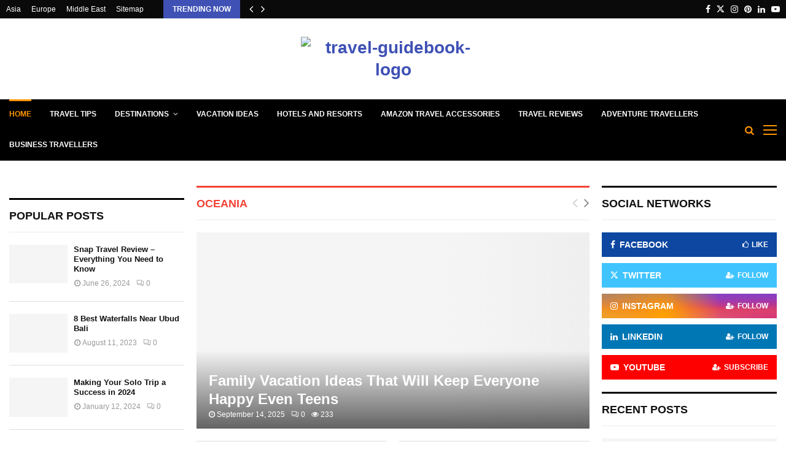

--- FILE ---
content_type: text/html; charset=UTF-8
request_url: https://www.travelguidebook.org/
body_size: 83822
content:
<!DOCTYPE html><html lang="en-US"><head><script data-no-optimize="1">var litespeed_docref=sessionStorage.getItem("litespeed_docref");litespeed_docref&&(Object.defineProperty(document,"referrer",{get:function(){return litespeed_docref}}),sessionStorage.removeItem("litespeed_docref"));</script> <meta charset="UTF-8"><meta name="viewport" content="width=device-width, initial-scale=1"><link rel="profile" href="http://gmpg.org/xfn/11"><meta name='robots' content='index, follow, max-image-preview:large, max-snippet:-1, max-video-preview:-1' /><style>img:is([sizes="auto" i], [sizes^="auto," i]) { contain-intrinsic-size: 3000px 1500px }</style><title>TravelGuideBook - A Blog For Travel Enthusiasts</title><meta name="description" content="TravelGuideBook - A Blog For Travel Enthusiasts, Travel Tips, Vacation Ideas, Hotel &amp; Resorts, Airline, Tickets, Asia, Europe, Middle East, Oceania." /><link rel="canonical" href="https://www.travelguidebook.org/" /><meta property="og:locale" content="en_US" /><meta property="og:type" content="website" /><meta property="og:title" content="TravelGuideBook - A Blog For Travel Enthusiasts" /><meta property="og:description" content="TravelGuideBook - A Blog For Travel Enthusiasts, Travel Tips, Vacation Ideas, Hotel &amp; Resorts, Airline, Tickets, Asia, Europe, Middle East, Oceania." /><meta property="og:url" content="https://www.travelguidebook.org/" /><meta property="og:site_name" content="TravelGuideBook - A Blog For Travel Enthusiasts" /><meta property="article:publisher" content="https://www.facebook.com/travelguidebook1" /><meta property="article:modified_time" content="2023-07-19T15:16:52+00:00" /><meta name="twitter:card" content="summary_large_image" /> <script type="application/ld+json" class="yoast-schema-graph">{"@context":"https://schema.org","@graph":[{"@type":"WebPage","@id":"https://www.travelguidebook.org/","url":"https://www.travelguidebook.org/","name":"TravelGuideBook - A Blog For Travel Enthusiasts","isPartOf":{"@id":"https://www.travelguidebook.org/#website"},"about":{"@id":"https://www.travelguidebook.org/#organization"},"datePublished":"2018-04-16T04:42:23+00:00","dateModified":"2023-07-19T15:16:52+00:00","description":"TravelGuideBook - A Blog For Travel Enthusiasts, Travel Tips, Vacation Ideas, Hotel & Resorts, Airline, Tickets, Asia, Europe, Middle East, Oceania.","breadcrumb":{"@id":"https://www.travelguidebook.org/#breadcrumb"},"inLanguage":"en-US","potentialAction":[{"@type":"ReadAction","target":["https://www.travelguidebook.org/"]}]},{"@type":"BreadcrumbList","@id":"https://www.travelguidebook.org/#breadcrumb","itemListElement":[{"@type":"ListItem","position":1,"name":"Home"}]},{"@type":"WebSite","@id":"https://www.travelguidebook.org/#website","url":"https://www.travelguidebook.org/","name":"TravelGuideBook - A Blog For Travel Enthusiasts","description":"TravelGuideBook - A Blog For Travel Enthusiasts, Travel Tips, Vacation Ideas, Hotel &amp; Resorts, Airline, Tickets, Asia, Europe, Middle East, Oceania.","publisher":{"@id":"https://www.travelguidebook.org/#organization"},"potentialAction":[{"@type":"SearchAction","target":{"@type":"EntryPoint","urlTemplate":"https://www.travelguidebook.org/?s={search_term_string}"},"query-input":{"@type":"PropertyValueSpecification","valueRequired":true,"valueName":"search_term_string"}}],"inLanguage":"en-US"},{"@type":"Organization","@id":"https://www.travelguidebook.org/#organization","name":"Travel Guide book Blog","url":"https://www.travelguidebook.org/","logo":{"@type":"ImageObject","inLanguage":"en-US","@id":"https://www.travelguidebook.org/#/schema/logo/image/","url":"https://www.travelguidebook.org/wp-content/uploads/2020/11/travelguidebook-icon.png","contentUrl":"https://www.travelguidebook.org/wp-content/uploads/2020/11/travelguidebook-icon.png","width":631,"height":631,"caption":"Travel Guide book Blog"},"image":{"@id":"https://www.travelguidebook.org/#/schema/logo/image/"},"sameAs":["https://www.facebook.com/travelguidebook1"]}]}</script> <meta name="msvalidate.01" content="BBF6B34736EF9679FDDFF531B7B29552" /><meta name="google-site-verification" content="wtJnZNsYL0p9EB9hoxuxRUB9vPbtvGZ5QfK1Obcq7_M" /><meta name="yandex-verification" content="db35df1f878958bc" /><link rel='dns-prefetch' href='//fonts.googleapis.com' /><link rel="alternate" type="application/rss+xml" title="TravelGuideBook - A Blog For Travel Enthusiasts &raquo; Feed" href="https://www.travelguidebook.org/feed/" /><style id="litespeed-ccss">ul{box-sizing:border-box}:root{--wp--preset--font-size--normal:16px;--wp--preset--font-size--huge:42px}.screen-reader-text{clip:rect(1px,1px,1px,1px);word-wrap:normal!important;border:0;-webkit-clip-path:inset(50%);clip-path:inset(50%);height:1px;margin:-1px;overflow:hidden;padding:0;position:absolute;width:1px}body{--wp--preset--color--black:#000;--wp--preset--color--cyan-bluish-gray:#abb8c3;--wp--preset--color--white:#fff;--wp--preset--color--pale-pink:#f78da7;--wp--preset--color--vivid-red:#cf2e2e;--wp--preset--color--luminous-vivid-orange:#ff6900;--wp--preset--color--luminous-vivid-amber:#fcb900;--wp--preset--color--light-green-cyan:#7bdcb5;--wp--preset--color--vivid-green-cyan:#00d084;--wp--preset--color--pale-cyan-blue:#8ed1fc;--wp--preset--color--vivid-cyan-blue:#0693e3;--wp--preset--color--vivid-purple:#9b51e0;--wp--preset--gradient--vivid-cyan-blue-to-vivid-purple:linear-gradient(135deg,rgba(6,147,227,1) 0%,#9b51e0 100%);--wp--preset--gradient--light-green-cyan-to-vivid-green-cyan:linear-gradient(135deg,#7adcb4 0%,#00d082 100%);--wp--preset--gradient--luminous-vivid-amber-to-luminous-vivid-orange:linear-gradient(135deg,rgba(252,185,0,1) 0%,rgba(255,105,0,1) 100%);--wp--preset--gradient--luminous-vivid-orange-to-vivid-red:linear-gradient(135deg,rgba(255,105,0,1) 0%,#cf2e2e 100%);--wp--preset--gradient--very-light-gray-to-cyan-bluish-gray:linear-gradient(135deg,#eee 0%,#a9b8c3 100%);--wp--preset--gradient--cool-to-warm-spectrum:linear-gradient(135deg,#4aeadc 0%,#9778d1 20%,#cf2aba 40%,#ee2c82 60%,#fb6962 80%,#fef84c 100%);--wp--preset--gradient--blush-light-purple:linear-gradient(135deg,#ffceec 0%,#9896f0 100%);--wp--preset--gradient--blush-bordeaux:linear-gradient(135deg,#fecda5 0%,#fe2d2d 50%,#6b003e 100%);--wp--preset--gradient--luminous-dusk:linear-gradient(135deg,#ffcb70 0%,#c751c0 50%,#4158d0 100%);--wp--preset--gradient--pale-ocean:linear-gradient(135deg,#fff5cb 0%,#b6e3d4 50%,#33a7b5 100%);--wp--preset--gradient--electric-grass:linear-gradient(135deg,#caf880 0%,#71ce7e 100%);--wp--preset--gradient--midnight:linear-gradient(135deg,#020381 0%,#2874fc 100%);--wp--preset--font-size--small:14px;--wp--preset--font-size--medium:20px;--wp--preset--font-size--large:32px;--wp--preset--font-size--x-large:42px;--wp--preset--font-size--normal:16px;--wp--preset--font-size--huge:42px;--wp--preset--spacing--20:.44rem;--wp--preset--spacing--30:.67rem;--wp--preset--spacing--40:1rem;--wp--preset--spacing--50:1.5rem;--wp--preset--spacing--60:2.25rem;--wp--preset--spacing--70:3.38rem;--wp--preset--spacing--80:5.06rem;--wp--preset--shadow--natural:6px 6px 9px rgba(0,0,0,.2);--wp--preset--shadow--deep:12px 12px 50px rgba(0,0,0,.4);--wp--preset--shadow--sharp:6px 6px 0px rgba(0,0,0,.2);--wp--preset--shadow--outlined:6px 6px 0px -3px rgba(255,255,255,1),6px 6px rgba(0,0,0,1);--wp--preset--shadow--crisp:6px 6px 0px rgba(0,0,0,1)}.fa{display:inline-block;font:normal normal normal 14px/1 FontAwesome;font-size:inherit;text-rendering:auto;-webkit-font-smoothing:antialiased;-moz-osx-font-smoothing:grayscale}.fa-search:before{content:"\f002"}.fa-close:before{content:"\f00d"}.fa-clock-o:before{content:"\f017"}.fa-eye:before{content:"\f06e"}.fa-thumbs-o-up:before{content:"\f087"}.fa-twitter:before{content:"\f099"}.fa-facebook:before{content:"\f09a"}.fa-bars:before{content:"\f0c9"}.fa-pinterest:before{content:"\f0d2"}.fa-linkedin:before{content:"\f0e1"}.fa-angle-left:before{content:"\f104"}.fa-angle-right:before{content:"\f105"}.fa-youtube-play:before{content:"\f16a"}.fa-instagram:before{content:"\f16d"}.fa-user-plus:before{content:"\f234"}.la{display:inline-block;font:normal normal normal 16px/1 LineAwesome;font-size:inherit;text-decoration:inherit;text-rendering:optimizeLegibility;text-transform:none;-moz-osx-font-smoothing:grayscale;-webkit-font-smoothing:antialiased;font-smoothing:antialiased}.la-comments:before{content:"\f1a1"}.wi{display:inline-block;font-family:weathericons;font-style:normal;font-weight:400;line-height:1;-webkit-font-smoothing:antialiased;-moz-osx-font-smoothing:grayscale}.wi-night-rain:before{content:"\f036"}.penci-subcat-list{visibility:hidden}button::-moz-focus-inner{padding:0;border:0}.penci-owl-carousel-style,.penci-owl-carousel-slider{display:none;width:100%;position:relative;z-index:1}html,body,div,span,h1,h2,h3,h4,p,img,i,ul,li,form,label,article,aside,header,nav,section,time{margin:0;padding:0;border:0;outline:0;vertical-align:baseline;background:0 0}html{font-family:sans-serif;-webkit-text-size-adjust:100%;-ms-text-size-adjust:100%;font-size:10px}body{margin:0;background:#eee;font-size:14px;font-size:1.4rem;text-rendering:optimizeLegibility;-webkit-font-smoothing:antialiased;-moz-osx-font-smoothing:grayscale;word-wrap:break-word;overflow-x:hidden}:focus{outline:none}article,aside,header,main,nav,section{display:block}a{margin:0;padding:0;background-color:transparent;text-decoration:none;vertical-align:baseline}h1{font-size:2em;margin:.67em 0}img{border:0}p{margin-bottom:17px}i{font-style:italic}button,input{color:inherit;font:inherit;margin:0}button{overflow:visible;vertical-align:middle}button{text-transform:none}button{-webkit-appearance:button}button::-moz-focus-inner,input::-moz-focus-inner{border:0;padding:0}input{line-height:normal}input[type=search]::-webkit-search-cancel-button,input[type=search]::-webkit-search-decoration{-webkit-appearance:none}.penci-schema-markup{display:none!important}@media (min-width:1100px) and (max-width:1450px){.site-main{overflow-x:hidden}}body,button,input{color:#666;font-family:"Roboto",sans-serif;font-size:14px;font-size:1.4rem;line-height:1.5}h1,h2,h3,h4{clear:both;line-height:1.3;font-family:"Mukta Vaani",sans-serif;font-style:normal;font-weight:600}h1{font-size:32px;font-size:3.2rem}h2{font-size:28px;font-size:2.8rem}h3{font-size:24px;font-size:2.4rem}h4{font-size:20px;font-size:2rem}html{box-sizing:border-box}*,:before,:after{box-sizing:inherit}ul{margin:0;padding:0}ul li{margin-left:21px;position:relative;line-height:26px}li>ul{margin-bottom:26px}img{height:auto;max-width:100%}.site-main .vc_col-sm-12{position:relative;min-height:1px;padding-left:10px;padding-right:10px}.site-main .vc_column_container{padding-left:0;padding-right:0}.site-main .vc_column_container>.vc_column-inner{padding-left:10px;padding-right:10px}.site-main .vc_row{margin-left:-10px;margin-right:-10px}.vc_col-sm-12,.penci-col-12{position:relative;min-height:1px;padding-left:10px;padding-right:10px;margin-bottom:20px}@media (min-width:480px){.penci-col-12{width:100%}}@media (min-width:768px){.penci-col-12{width:100%}}@media (min-width:992px){.penci-col-12{float:left;margin-bottom:0}.penci-col-12{width:100%}}.penci_media_object{display:-webkit-box;display:-webkit-flex;display:-ms-flexbox;display:flex;-webkit-box-align:start;-webkit-align-items:flex-start;-ms-flex-align:start;align-items:flex-start;margin-bottom:20px}.penci_media_object .penci_mobj__img{margin-right:20px;position:relative}.penci_media_object .penci_mobj__body{flex:1}.penci-slider-ani-delay-06{text-align:left;opacity:0;-webkit-animation-fill-mode:both;-moz-animation-fill-mode:both;-ms-animation-fill-mode:both;-o-animation-fill-mode:both;animation-fill-mode:both;-webkit-animation-duration:1s;-moz-animation-duration:1s;-ms-animation-duration:1s;-o-animation-duration:1s;animation-duration:1s;-webkit-animation-delay:.5s;-moz-animation-delay:.5s;-o-animation-delay:.5s;animation-delay:.5s}.penci-slider-ani-delay-06{-webkit-animation-delay:.6s;-moz-animation-delay:.6s;animation-delay:.6s}@-webkit-keyframes pencifadeInUp{0%{opacity:0;-webkit-transform:translate3d(0,20px,0);transform:translate3d(0,20px,0)}100%{opacity:1;-webkit-transform:none;transform:none}}@keyframes pencifadeInUp{0%{opacity:0;-webkit-transform:translate3d(0,20px,0);transform:translate3d(0,20px,0)}100%{opacity:1;-webkit-transform:none;transform:none}}@-webkit-keyframes pencipreload{from{background-position:-400px 0}to{background-position:800px 0}}@keyframes pencipreload{from{background-position:-400px 0}to{background-position:800px 0}}.penci-loader-effect{width:40px;height:40px;margin:0 auto;margin-top:-26px;margin-left:-26px;display:none;position:absolute;top:50%;left:50%;z-index:300}@media (max-width:767px){.penci-loader-effect{top:135px}}.penci-loading-animation:before,.penci-loading-animation:after{content:"";position:absolute}.penci-loading-animation-7 .penci-loading-animation{background-color:#3f51b5}.penci-loading-animation-7 .penci-loading-animation{width:33%;height:33%;float:left;-webkit-animation:loader-7 1.1s infinite ease-in-out;animation:loader-7 1.1s infinite ease-in-out}.penci-loading-animation-7 .penci-loading-animation-inner-2{-webkit-animation-delay:.3s;animation-delay:.3s}.penci-loading-animation-7 .penci-loading-animation-inner-3{-webkit-animation-delay:.4s;animation-delay:.4s}.penci-loading-animation-7 .penci-loading-animation-inner-4{-webkit-animation-delay:.1s;animation-delay:.1s}.penci-loading-animation-7 .penci-loading-animation-inner-5{-webkit-animation-delay:.2s;animation-delay:.2s}.penci-loading-animation-7 .penci-loading-animation-inner-6{-webkit-animation-delay:.3s;animation-delay:.3s}.penci-loading-animation-7 .penci-loading-animation-inner-7{-webkit-animation-delay:0;animation-delay:0}.penci-loading-animation-7 .penci-loading-animation-inner-8{-webkit-animation-delay:.1s;animation-delay:.1s}.penci-loading-animation-7 .penci-loading-animation-inner-9{-webkit-animation-delay:.2s;animation-delay:.2s}@-webkit-keyframes loader-7{0%,70%,100%{-webkit-transform:scale3D(1,1,1);transform:scale3D(1,1,1)}35%{-webkit-transform:scale3D(0,0,1);transform:scale3D(0,0,1)}}@keyframes loader-7{0%,70%,100%{-webkit-transform:scale3D(1,1,1);transform:scale3D(1,1,1)}35%{-webkit-transform:scale3D(0,0,1);transform:scale3D(0,0,1)}}button{border:1px solid #000;border-radius:0;background:#000;color:#fff;line-height:36px;padding:0 15px;text-align:center;font-size:14px;font-size:1.4rem;text-transform:uppercase}input[type=text],input[type=search]{color:#313131;border:1px solid #ececec;padding:10px 43px 10px 15px;font-weight:400;font-size:12px;font-size:1.2rem;-webkit-appearance:textfield;background:0 0}a{color:#000}.main-navigation{z-index:2}.main-navigation ul li{margin-bottom:0;margin-left:0}.main-navigation .menu li a i{margin-right:5px}.main-navigation>ul:not(.children)>li{float:left}.main-navigation>ul:not(.children)>li>a{padding:0 18px;line-height:60px}.main-navigation>ul:not(.children)>li ul.sub-menu{border-top:3px solid #3f51b5}.main-navigation>ul:not(.children)>li.current-menu-item>a{background-color:#3f51b5;color:#fff}.main-navigation.penci_disable_padding_menu>ul:not(.children)>li{float:left;padding-right:30px}.main-navigation.penci_disable_padding_menu>ul:not(.children)>li:last-child{padding-right:0}.main-navigation.penci_disable_padding_menu>ul:not(.children)>li>a{padding-left:0;padding-right:0}.main-navigation.penci_disable_padding_menu>ul:not(.children)>li.current-menu-item>a{background:0 0;color:#3f51b5}.main-navigation.penci_enable_line_menu>ul:not(.children)>li>a{position:relative}.main-navigation.penci_enable_line_menu>ul:not(.children)>li>a:before{content:'';position:absolute;left:50%;top:0;width:0;height:3px;background-color:#3f51b5;opacity:0}.main-navigation.penci_enable_line_menu>ul:not(.children)>li.current-menu-item>a:before{opacity:1;left:0;width:100%}.main-navigation ul{display:none;list-style:none;margin:0;padding-left:0;text-align:center}.main-navigation ul ul{box-shadow:0 2px 5px rgba(0,0,0,.2);float:left;text-align:left;position:absolute;top:100%;left:0;opacity:0;margin-top:-1px;padding:10px 0;visibility:hidden;z-index:99999;background-color:#fff}.main-navigation ul ul>li{padding:0}.main-navigation ul ul a{width:220px;padding:6px 18px;line-height:1.35;font-size:13px;font-size:1.3rem}.main-navigation li{display:inline-block;position:relative}.main-navigation li.penci-mega-menu>a:after{content:"\f107";padding-left:7px;display:inline-block;font:normal normal normal 14px/1 FontAwesome;font-size:inherit;text-rendering:auto;-webkit-font-smoothing:antialiased;-moz-osx-font-smoothing:grayscale}.main-navigation li.current-menu-item>a{color:#3f51b5}.main-navigation a{font-size:14px;font-size:1.4rem;font-weight:700;display:block;text-decoration:none;line-height:2.57;color:#111;text-transform:uppercase}.main-navigation.pencimn-slide_down ul ul{-webkit-transform-origin:0 0;-moz-transform-origin:0 0;-ms-transform-origin:0 0;-o-transform-origin:0 0;transform-origin:0 0;-webkit-transform:rotateX(-90deg);-moz-transform:rotateX(-90deg);-ms-transform:rotateX(-90deg);-o-transform:rotateX(-90deg);transform:rotateX(-90deg)}@media screen and (max-width:1170px){.main-navigation>ul:not(.children)>li>a{padding-left:8px;padding-right:8px}.main-navigation.penci_disable_padding_menu>ul:not(.children)>li{padding-right:20px}}@media screen and (min-width:1024px){.main-navigation ul{display:block}}#site-navigation .menu li.penci-mega-menu{position:static!important}#site-navigation .menu li.penci-mega-menu>ul.sub-menu{display:block;width:100%!important;max-width:1400px;left:50%;margin-left:-700px;padding:0!important;clear:both;margin-right:0;background:#fff;overflow:hidden;margin-bottom:-1px}#site-navigation .menu li.penci-mega-menu>ul.sub-menu li{padding:0!important;width:100%;display:block}#site-navigation .menu li.penci-mega-menu.penci-megamenu-width1170>ul.sub-menu{max-width:1170px;margin-left:-585px}#site-navigation .penci-megamenu{width:100%;margin-bottom:-1px;overflow:hidden;display:table;margin-left:auto;margin-right:auto}#site-navigation .penci-megamenu .penci-content-megamenu{display:table-cell}#site-navigation .penci-megamenu .penci-content-megamenu .penci-mega-row{width:100%;display:none}#site-navigation .penci-megamenu .penci-content-megamenu .penci-mega-row.row-active{display:block}#site-navigation .penci-megamenu .penci-content-megamenu .penci-mega-row_content{vertical-align:top;width:100%}#site-navigation .penci-megamenu .penci-content-megamenu .penci-mega-latest-posts .penci-mega-post{width:20%;padding:0 0 17px;float:left;margin-bottom:0;text-transform:none;position:relative}#site-navigation .penci-megamenu .penci-content-megamenu .penci-mega-latest-posts .penci-mega-post:before{position:absolute;content:'';right:0;top:0;bottom:0;width:1px;background:#ececec;z-index:1}#site-navigation .penci-megamenu .penci-content-megamenu .penci-mega-latest-posts.mega-row-1:not(.penci-post-border-bottom) .penci-mega-post{border-bottom:0}#site-navigation .penci-megamenu .penci-content-megamenu .penci-mega-latest-posts.col-mn-5 .penci-mega-post:nth-child(5n):before{content:none}#site-navigation .penci-megamenu .penci-content-megamenu .penci-mega-latest-posts.col-mn-5 .penci-mega-post:nth-child(5n+1){clear:both}#site-navigation .penci-megamenu .penci-mega-thumbnail{display:block;margin:0 0 12px;position:relative;z-index:1}#site-navigation .penci-megamenu .penci-mega-thumbnail a{width:100%}#site-navigation .penci-megamenu .penci-mega-thumbnail .mega-cat-name{position:absolute;bottom:0;left:0;z-index:3;width:auto;float:left;background:#000;font-size:10px;font-size:1rem;text-align:left;color:#fff;display:inline-block;font-size:1rem;text-transform:none;font-weight:500;padding:0 5px;height:16px;line-height:16px;font-family:"Roboto",sans-serif}#site-navigation .penci-megamenu .penci-content-megamenu .penci-mega-latest-posts .penci-mega-post a:not(.mega-cat-name){margin:0;padding:0;min-width:0;border-bottom:none;position:relative;line-height:1.3;font-size:13px;width:100%}#site-navigation .penci-megamenu .penci-mega-meta{padding-left:10px;padding-right:5px}#site-navigation .penci-megamenu .post-mega-title{word-break:break-word;text-align:center;margin:0;font-size:12px;font-weight:600}#site-navigation .penci-megamenu .post-mega-title a{text-transform:none;text-align:left}#site-navigation .penci-megamenu .penci-mega-date{line-height:1;font-size:11px;color:#999;margin-top:8px;margin-bottom:0;text-align:left;font-weight:400}#site-navigation .penci-megamenu .penci-mega-date i{margin-right:3px}@media only screen and (max-width:1399px) and (min-width:1200px){#site-navigation .menu li.penci-mega-menu>ul.sub-menu{max-width:1200px;margin-left:-600px}}@media only screen and (max-width:1199px) and (min-width:1024px){#site-navigation .menu li.penci-mega-menu>ul.sub-menu{max-width:1024px;margin-left:-512px}}@media (max-width:1171px){#site-navigation .menu li.penci-mega-menu.penci-megamenu-width1170>ul.sub-menu{margin-left:0;left:0}}.penci-megamenu .penci-mega-row{min-height:143px;position:relative;-webkit-animation-duration:.8s;animation-duration:.8s;-webkit-animation-fill-mode:both;animation-fill-mode:both;animation-name:pencifadeInUp;overflow:hidden;vertical-align:top}.penci-megamenu .penci-mega-pag{position:absolute;top:10px;width:30px;height:30px;z-index:100;padding:0;vertical-align:top;background:#000;color:#fff;font-size:14px;margin-top:0;line-height:30px;text-align:center;opacity:.3;display:flex;justify-content:center;align-items:center;right:10px}.penci-megamenu .penci-mega-pag i{margin-right:0!important}.penci-megamenu .penci-mega-pag.penci-pag-disabled{opacity:.3}.penci-megamenu .penci-slider-prev{right:50px}.penci-mega-latest-posts{position:relative}#close-sidebar-nav{position:fixed;visibility:hidden;opacity:0;text-decoration:none;top:0;left:0;font-size:1.4em;color:#313131;padding:10px;height:100%;right:0;background:0 0;z-index:100001;transform:translateX(0);-webkit-transform:translateX(0);-moz-transform:translateX(0)}#close-sidebar-nav:before{content:'';position:absolute;top:0;left:0;right:0;bottom:0;background:#000;opacity:.8;z-index:1}#close-sidebar-nav i{margin-left:10px;display:none;width:24px;height:24px;background-color:#fff;line-height:24px;text-align:center;border-radius:12px;font-size:14px;position:relative;z-index:2}@media screen and (max-width:1024px){#close-sidebar-nav i{display:inline-block}}.mobile-sidebar{width:270px;position:fixed;top:0;left:0;bottom:0;height:100%;z-index:100003;overflow-y:auto;padding:30px 20px 20px;transform:translateX(-270px);-webkit-transform:translateX(-270px);-moz-transform:translateX(-270px);background-color:#fff;background-position:center center;background-repeat:no-repeat;background-size:cover}.mobile-sidebar::-webkit-scrollbar{width:6px;background:#848484}.mobile-sidebar::-webkit-scrollbar-thumb{background-color:#313131;border-radius:0;-webkit-border-radius:0;-moz-border-radius:0}.mobile-sidebar::-webkit-scrollbar-corner{background-color:#ececec}.mobile-sidebar .mobile-navigation{clear:both;margin-top:20px}.mobile-sidebar .primary-menu-mobile,.penci-menu-hbg .primary-menu-mobile{margin:0;padding:0;list-style:none}.mobile-sidebar .primary-menu-mobile>li:last-child,.penci-menu-hbg .primary-menu-mobile>li:last-child{border-bottom:none}.mobile-sidebar .primary-menu-mobile li,.penci-menu-hbg .primary-menu-mobile li{position:relative;display:block;border-bottom:1px solid #ececec;margin-left:0}.mobile-sidebar .primary-menu-mobile li a,.penci-menu-hbg .primary-menu-mobile li a{font-size:14px;font-weight:400;letter-spacing:0;text-transform:uppercase;color:#313131;margin:0;position:relative;padding:12px 0;display:block;line-height:1.3em}.mobile-sidebar .primary-menu-mobile li.current-menu-item>a,.penci-menu-hbg .primary-menu-mobile li.current-menu-item>a{color:#3f51b5}.mobile-sidebar #sidebar-nav-logo{padding:0;text-align:center;margin:0 0 10px;position:relative;font-size:2em}.mobile-sidebar #sidebar-nav-logo a{font-family:"Teko",sans-serif;font-weight:700;line-height:1;color:#3f51b5;padding:0;margin:0}.mobile-sidebar .sidebar-nav-social{margin:0;padding:0;text-align:center}.mobile-sidebar .sidebar-nav-social .inner-header-social{display:inline-block;vertical-align:top;position:relative}.mobile-sidebar .sidebar-nav-social a{display:inline-block;vertical-align:top;margin-left:6px;margin-right:6px;color:#111}.screen-reader-text{clip:rect(1px,1px,1px,1px);position:absolute!important;height:1px;width:1px;overflow:hidden}.site-header:after,.site-content:after{content:"";display:table;clear:both}.widget-area{width:100%;margin-top:20px}.widget-area-2{float:left}.widget-area-1{float:right}.widget{word-break:break-word}.widget:not(.penci-topbar__widget){padding:20px}.widget:not(.penci-topbar__widget):last-child{margin-bottom:0}.widget a{color:#000}@media screen and (min-width:992px){.widget-area{width:285px}.widget-area-2{padding-right:0}.widget-area-1{padding-left:0}}@media screen and (min-width:1400px){.widget-area{width:320px}}.wpb_row{margin-bottom:0}.penci-post-item__inner{position:relative}.penci-block_content__items:after{content:"";display:table;clear:both}.penci-image-holder{position:relative;width:100%;background:#f5f5f5 url(/wp-content/themes/pennews/images/no-image.jpg);display:block;vertical-align:top;background-repeat:no-repeat;background-position:center center;background-size:cover;-webkit-background-size:cover;-moz-background-size:cover;-o-background-size:cover;height:100%}.penci-image-holder:before{display:block;content:"";width:100%;padding-top:66.6667%;background:none!important;box-shadow:none!important}.penci-image-holder:after{content:"";position:absolute;top:0;left:0;width:100%;height:100%;background:#000;opacity:0;z-index:1}.penci-image-holder:not([style*=background-image]){background-image:linear-gradient(to left,#f5f5f5 0%,#efefef 15%,#f5f5f5 40%,#f5f5f5 100%);background-repeat:no-repeat!important;background-color:#f5f5f5;background-size:900px 1700px!important;background-position:center center!important;animation:pencipreload .85s infinite linear forwards;-webkit-animation:pencipreload .85s infinite linear forwards}.penci-gradient{position:relative}.penci-gradient:after{content:"";position:absolute;top:0;left:0;width:100%;height:100%;background:#000;z-index:1;bottom:0;right:0;background:linear-gradient(to bottom,transparent 50%,#000 90%);opacity:.6}.penci-post-item{position:relative;margin:0 0 20px}.penci-block-vc .penci_post_thumb{position:relative;overflow:hidden;display:block}.featured-slider-overlay{position:absolute;top:0;left:0;right:0;bottom:0;z-index:1;background:#000;opacity:.6}.penci__general-meta .penci_post-meta .entry-meta-item{padding-left:10px;display:inline-block}.penci__general-meta .penci_post-meta .entry-meta-item:first-child{padding-left:1px}.penci-block_6 .penci-block_content__items,.penci-block_7 .penci-block_content__items,.penci-block_30 .penci-block_content__items{margin-top:20px}.penci-block_6 .penci-block_content__items:first-child,.penci-block_7 .penci-block_content__items:first-child,.penci-block_30 .penci-block_content__items:first-child{margin-top:0}.penci-block_6 .penci-block_content,.penci-block_7 .penci-block_content,.penci-block_30 .penci-block_content{margin-bottom:20px}.penci_dis_padding_bw .penci-block-vc{padding-left:0;padding-right:0;padding-bottom:0}.penci_dis_padding_bw .penci-block-vc .penci-block_content{margin-bottom:0}.penci_dis_padding_bw .penci-block-vc.penci-social-counter .penci-block_content{margin-bottom:0}.penci_dis_padding_bw .widget-area .penci-block-vc .penci-block_content{margin-bottom:0}.penci_dis_padding_bw .penci-block-vc{background:0 0}.penci-block-vc{background:#fff;padding-left:20px;padding-right:20px;border-top:0;overflow:hidden;position:relative}.penci-block-vc .penci-block__title{font-family:"Oswald",sans-serif;font-size:18px;font-size:1.8rem;font-weight:600;border-bottom:1px solid #ececec;overflow:hidden;margin:0;padding-top:13px;padding-bottom:16px;text-transform:uppercase}.penci-block-vc .penci-block__title a,.penci-block-vc .penci-block__title span{color:#000}.penci-block-vc .penci-slider-nav{float:right}.penci-block-vc .penci-slider-nav .penci-slider-next{padding-right:0}.penci-block-vc .penci-slider-nav a{padding-left:3px;padding-right:3px;font-size:24px;font-size:2.4rem;line-height:56px;color:#888;display:inline-block}.penci-block-vc .penci-slider-nav a.penci-pag-disabled{opacity:.4}.penci-block-vc .penci-block-heading{border-bottom:1px solid #ececec;clear:both;position:relative;width:100%}.penci-block-vc .penci-block-heading:before{content:"";display:table;table-layout:fixed}.penci-block-vc .penci-block-heading:after{clear:both}.penci-block-vc .penci-block-heading .penci-block__title{border-bottom:0}.penci-block-vc .penci-block-heading .penci-slider-nav{position:absolute;top:0;right:0;z-index:2}.penci-block-vc .penci-block_content{margin-top:20px;overflow:hidden}.penci-block-vc.penci-block-next_prev.style-title-1 .penci-block-heading,.penci-block-vc.penci-link-filter-show.style-title-1 .penci-block-heading{min-height:53px}.penci-block-vc.style-title-1:not(.footer-widget) .penci-block__title{line-height:52px;padding-top:3px;padding-bottom:0}.penci-block-vc.style-title-1:not(.footer-widget) .penci-block__title:before{right:-20px;left:-20px;content:'';border-top:3px solid #000;display:block;position:absolute;top:0}.penci_dis_padding_bw .penci-block-vc.style-title-1:not(.footer-widget) .penci-block__title:before{right:0;left:0}.penci-block-vc .penci-subcat-filter{display:inline-block;position:absolute;top:0;right:0;max-width:70%;z-index:999}.penci-block-vc .penci-subcat-filter .penci-subcat-list{display:inline-block;vertical-align:top;padding-top:0;margin:0}.penci-block-vc .penci-subcat-filter .penci-subcat-item{display:inline-block;line-height:1;margin-left:20px;margin-bottom:0}.penci-block-vc .penci-subcat-filter .penci-subcat-item a{font-size:13px;font-size:1.3rem;line-height:56px;color:#888;display:inline-block}.penci-block-vc .penci-subcat-filter .penci-subcat-item a.active{color:#3f51b5}.penci-block-vc .penci-subcat-filter .penci-subcat-item:first-child{margin-left:0}.penci-block-vc.penci-block-next_prev .penci-subcat-filter{right:41px}@media screen and (max-width:768px){.penci-block-vc .penci-subcat-filter{max-width:70px}}@media screen and (max-width:480px){.penci-block-vc.penci-link-filter-show .penci-block__title{max-width:70%}.penci-block-vc .penci-block__title{line-height:1.3!important}.penci-block-vc.style-title-1:not(.footer-widget) .penci-block__title a,.penci-block-vc.style-title-1:not(.footer-widget) .penci-block__title span{display:block;line-height:1.3;height:auto;padding-top:13px!important;padding-bottom:14px!important;overflow:inherit}}.penci-block_6 .penci__post-title{font-size:14px;font-size:1.4rem;margin-top:0;margin-bottom:0;position:relative}.penci-block_6 .penci-image-holder{width:108px}.penci-block_6 .penci_media_object .penci_mobj__img{margin-right:15px}.penci-block_6 .penci_post-meta{margin-top:6px}.penci-block_6 .penci-post-item{clear:both;overflow:hidden;margin-bottom:20px;border-bottom:1px solid #ececec}@media screen and (max-width:1400px) and (min-width:1200px){.penci-block_6 .penci-image-holder{width:95px}.penci-block_6 .penci_media_object .penci_mobj__img{margin-right:10px}}@media screen and (max-width:480px){.penci-block_6 .penci-image-holder{width:95px}.penci-block_6 .penci-comment-count{display:none}.penci-block_6 .penci_media_object .penci_mobj__img{margin-right:10px}}.penci-block_7 .penci-post-item{margin-bottom:16px}.widget-area .block11_items .penci-comment-count{display:none}@media screen and (max-width:1400px) and (min-width:1200px){.penci-block_11 .block11_items .penci-comment-count{display:none}}@media screen and (max-width:480px){.penci-block_11 .block11_items .penci-comment-count{display:none}}.penci-block_30 .penci_post_content{display:inline-block}.penci-block_30 .penci_post-meta .entry-meta-item{margin-right:10px}.penci-block_30 .penci_post-meta .entry-meta-item:last-child{margin-right:0}.penci-block_30 .block30_first_item{width:100%;margin-bottom:20px}.penci-block_30 .block30_first_item .penci-image-holder:before{padding-top:50%}.penci-block_30 .block30_first_item .penci-image-holder:after{opacity:.6;background:linear-gradient(transparent 60%,#000 100%)}.penci-block_30 .block30_first_item .penci_post_content{position:absolute;bottom:0;left:0;z-index:30;width:100%;padding:14px 20px}.penci-block_30 .block30_first_item .penci__post-title{font-size:24px;font-size:2.4rem;margin-bottom:0;line-height:1.25;color:#fff}.penci-block_30 .block30_first_item .penci__post-title a{color:inherit}.penci-block_30 .block30_first_item .penci_post-meta{margin-top:1px}.penci-block_30 .block30_first_item .penci_post-meta,.penci-block_30 .block30_first_item .penci__post-title{color:#fff}.penci-block_30 .block30_first_item .penci_post-meta a,.penci-block_30 .block30_first_item .penci_post-meta i,.penci-block_30 .block30_first_item .penci_post-meta span,.penci-block_30 .block30_first_item .penci__post-title a{color:inherit}.penci-block_30 .block30_items .penci-post-item{width:50%;float:left;padding-left:10px;margin-top:20px;margin-bottom:0}.penci-block_30 .block30_items .penci-post-item:nth-child(2n+1){clear:both;padding-left:0;padding-right:10px}.penci-block_30 .block30_items .penci-post-item:nth-child(1),.penci-block_30 .block30_items .penci-post-item:nth-child(2){margin-top:0}.penci-block_30 .block30_items .penci_media_object{padding-top:20px;padding-bottom:0;margin-bottom:0;border-top:1px solid #ececec}@media screen and (max-width:768px){.penci-block_30 .block30_items .penci-post-item{width:100%;padding-left:0}.penci-block_30 .block30_items .penci-post-item:nth-child(2){margin-top:20px}.penci-block_30 .block30_items .penci-post-item:nth-child(2n+1){padding-left:0;padding-right:0}.penci-block_30 .block30_first_item .penci__post-title{font-size:16px!important}.penci-block_30 .block30_first_item .penci_post_content{padding:0 15px 10px}.penci-block_30 .penci__post-title{font-size:14px!important}}@media screen and (max-width:480px){.penci-block_30 .block30_first_item .penci-image-holder:before{padding-top:66.6667%}}.penci-featured-content{position:absolute;display:block;width:100%}.penci-featured-content .penci-slider__text{width:100%;display:block;margin:0 auto;padding:23px 10px 21px;position:relative;text-align:center;animation-fill-mode:both;animation-duration:.45s;animation-delay:.6s}.penci-featured-content .featured-slider-overlay{position:absolute;top:0;left:0;right:0;bottom:0;z-index:1;background:0 0}.penci-owl-featured-area{position:relative}.penci-owl-featured-area.penci-owl-carousel-style,.penci-owl-featured-area.penci-owl-carousel-slider{width:auto}.penci-owl-featured-area .penci-slider-wrapper-item{width:100%}.penci-owl-featured-area .featured-slider-overlay{opacity:1}.penci-owl-featured-area .penci-item-mag{height:100%;width:100%;float:left;position:relative;overflow:hidden}.penci-owl-featured-area a{color:#fff}.penci-owl-featured-area .penci-featured-content{bottom:0;top:0;width:100%}.penci-owl-featured-area .penci-slider__text{text-align:left;position:absolute;bottom:0;padding:20px 20px 15px;z-index:99}.penci-owl-featured-area .penci-slider__text,.penci-owl-featured-area .penci__general-meta .penci_post-meta{color:#fff}.penci-owl-featured-area .penci-slider__cat .penci-cat-name{display:inline-block;background:#111;font-size:10px;font-size:1rem;font-weight:500;padding:0 5px;height:16px;line-height:16px;text-align:left;margin-right:3px;margin-bottom:5px;vertical-align:top}.penci-owl-featured-area .penci-slider__cat .penci-cat-name:last-child{margin-right:0}.penci-owl-featured-area h3{margin-top:0;margin-bottom:0;font-size:24px;font-size:2.4rem;font-weight:600;line-height:1.25;text-align:left}.penci-owl-featured-area h3 a{font-size:inherit;font-weight:inherit;line-height:inherit}.penci-owl-featured-area .penci_post-meta{margin-top:5px}.penci-owl-featured-area:not(.penci-fadeInDow) .penci-featured-content,.penci-owl-featured-area:not(.penci-fadeInUp) .penci-featured-content,.penci-owl-featured-area:not(.penci-fadeInLeft) .penci-featured-content,.penci-owl-featured-area:not(.penci-fadeInRight) .penci-featured-content{opacity:1}@-webkit-keyframes pencifadeInUp{0%{opacity:0;-webkit-transform:translate3d(0,40px,0);transform:translate3d(0,40px,0)}100%{opacity:1;-webkit-transform:none;transform:none}}@keyframes pencifadeInUp{0%{opacity:0;-webkit-transform:translate3d(0,40px,0);transform:translate3d(0,40px,0)}100%{opacity:1;-webkit-transform:none;transform:none}}.penci-owl-featured-area.style-11 .penci-slider__text,.penci-owl-featured-area.style-11 .penci_slider__title{text-align:center}.penci-owl-featured-area.style-11 .penci-slider11-item{float:left;display:inline-block;width:25%;position:relative}.penci-owl-featured-area.style-11 .penci-slider11-item-1{border-right:2px solid transparent}.penci-owl-featured-area.style-11 .penci-slider11-item-2{width:50%;border-left:2px solid transparent;border-right:2px solid transparent}.penci-owl-featured-area.style-11 .penci-slider11-item-2 .penci-image-holder:before{padding-top:67.242%}.penci-owl-featured-area.style-11 .penci-slider11-item-3{border-left:2px solid transparent}.penci-owl-featured-area.style-11 .penci-slider11-item-1 h3,.penci-owl-featured-area.style-11 .penci-slider11-item-3 h3{font-size:18px;font-size:1.8rem;line-height:1.33}.penci-owl-featured-area.style-11 .penci-slider11-item-1 .penci-slider__text,.penci-owl-featured-area.style-11 .penci-slider11-item-3 .penci-slider__text{padding:15px 15px 10px}.penci-owl-featured-area.style-11 .penci-item-mag{border-right:0;width:100%}.penci-owl-featured-area.style-11 .penci-item-1,.penci-owl-featured-area.style-11 .penci-item-4{margin-bottom:4px}@media screen and (max-width:1200px){.penci-owl-featured-area.style-11 .penci-slider__cat{display:none}}@media screen and (max-width:1200px) and (min-width:961px){.penci-owl-featured-area.style-11 .penci_post-meta{display:none}}@media screen and (max-width:960px){.penci-owl-featured-area.style-11 .penci-slider11-item{width:100%}.penci-owl-featured-area.style-11 .penci-slider11-item-2{border:0;margin-bottom:4px}.penci-owl-featured-area.style-11 .penci-slider11-item-1,.penci-owl-featured-area.style-11 .penci-slider11-item-3{border:0}.penci-owl-featured-area.style-11 .penci-slider11-item-1 .penci-item-mag,.penci-owl-featured-area.style-11 .penci-slider11-item-3 .penci-item-mag{width:50%}.penci-owl-featured-area.style-11 .penci-slider11-item-1 .penci-item-1,.penci-owl-featured-area.style-11 .penci-slider11-item-3 .penci-item-4{border-right:2px solid transparent}.penci-owl-featured-area.style-11 .penci-slider11-item-1 .penci-item-2,.penci-owl-featured-area.style-11 .penci-slider11-item-3 .penci-item-5{border-left:2px solid transparent}}@media screen and (max-width:768px){.penci-owl-featured-area.style-11 .penci-slider11-item-2 .penci_slider__title{font-size:20px}.penci-owl-featured-area.style-11 .penci-slider11-item-1 .penci_slider__title,.penci-owl-featured-area.style-11 .penci-slider11-item-3 .penci_slider__title{font-size:16px}.penci-owl-featured-area.style-11 .penci-slider11-item-1 .penci_post-meta,.penci-owl-featured-area.style-11 .penci-slider11-item-3 .penci_post-meta{display:none}}@media screen and (max-width:480px){.penci-owl-featured-area.style-11 .penci-slider11-item-2 .penci_slider__title{font-size:18px}.penci-owl-featured-area.style-11 .penci-slider11-item-2 .penci-image-holder:before{padding-top:50%}.penci-owl-featured-area.style-11 .penci-slider11-item-1 .penci_slider__title,.penci-owl-featured-area.style-11 .penci-slider11-item-3 .penci_slider__title{font-size:14px}}@media screen and (max-width:768px){.penci-owl-featured-area .penci-slider__text{padding:0 10px 10px!important}}@media screen and (max-width:480px){.penci-owl-featured-area .penci-slider__text{padding:0 5px 10px!important}.penci-owl-featured-area .penci-slider__cat,.penci-owl-featured-area .penci_post-meta{display:none!important}}.penci-social-counter .penci-block_content{display:flex;flex-wrap:wrap}.penci-social-counter .penci-social__content{width:100%;min-height:40px;border:0;line-height:10px;padding-left:14px;padding-right:14px;position:relative;overflow:hidden;height:100%}.penci-social-counter .penci-social__item{overflow:hidden;margin-bottom:10px}.penci-social-counter .penci-social__item:last-child{margin-bottom:0}.penci-social-counter .penci-social__item i,.penci-social-counter .penci-social__item span{line-height:40px;display:inline-block;z-index:1;position:relative}.penci-social-counter .penci-social__item .penci-social__name{text-transform:uppercase;z-index:1;position:relative}.penci-social-counter .penci-social__item i+.penci-social__name{margin-left:7px}.penci-social-counter .penci-social__item .penci-social__button{font-size:12px;font-size:1.2rem;z-index:1;position:relative}.penci-social-counter .penci-social__item .penci-social__button{float:right;text-transform:uppercase}.penci-social-counter .penci-social__item .penci-social__button .fa{margin-right:5px}.penci-social-counter .penci-social__item a{display:block;color:#fff;position:relative;z-index:2}.penci-social-counter .penci-social__instagram .penci-social__content{position:relative}.penci-social-counter .penci-social__instagram .penci-social__content:before{position:absolute;top:0;bottom:0;left:0;right:0;content:''}.penci-social-counter.penci-social-counter--style-1 .penci-social__item{width:100%}.penci-social-counter.penci-social-counter--style-1 .penci-social__instagram .penci-social__content:before{background:radial-gradient(circle farthest-corner at 35% 90%,#ffa100,transparent 50%),radial-gradient(circle farthest-corner at 0 140%,#efa11c,transparent 50%),radial-gradient(ellipse farthest-corner at 0 -25%,#5258cf,transparent 50%),radial-gradient(ellipse farthest-corner at 20% -50%,#5258cf,transparent 50%),radial-gradient(ellipse farthest-corner at 100% 0,#893dc2,transparent 50%),radial-gradient(ellipse farthest-corner at 60% -20%,#8f44c7,transparent 50%),radial-gradient(ellipse farthest-corner at 100% 100%,#d43178,transparent),linear-gradient(#6559ca,#bc318f 30%,#e33f5f 50%,#f77638 70%,#fec66d 100%)}.penci-social-counter .penci-block_content{font-weight:700;font-size:14px;font-size:1.4rem;color:#fff}.penci-social-counter .penci-block_content .fa{position:relative}.penci-social-counter .penci-social__facebook .penci-social__content{background-color:#0d47a1}.penci-social-counter .penci-social__twitter .penci-social__content{background-color:#40c4ff}.penci-social-counter .penci-social__youtube .penci-social__content{background-color:red}.penci-social-counter .penci-social__instagram .penci-social__content{background-color:#417096}.penci-social-counter .penci-social__linkedin .penci-social__content{background-color:#0077b5}.penci-social-counter .penci-social__youtube .penci-social__content{background-color:red}.penci-weather-city{font-size:24px;font-weight:700;line-height:1;margin-bottom:7px}.penci-weather-now{float:left;text-align:center;line-height:1;padding:32px 16px;font-weight:300;max-width:145px;width:50%;-webkit-touch-callout:none}@media screen and (max-width:1018px){.penci-weather-now{padding:28px 0;position:relative;left:-10px;width:90px;margin-left:12px}}@media screen and (min-width:768px) and (max-width:1018px){.penci-weather-now{margin-left:0}}@media screen and (max-width:767px){.penci-weather-now{width:100px}}.penci-weather-now .penci-weather-unit{font-size:16px;position:relative;top:-4px;font-weight:400;opacity:.6;left:-2px;line-height:1;vertical-align:top}.site-branding h1,.site-branding h2{margin:0}.site-header{z-index:9999;position:relative;width:100%;clear:both;display:flex}.site-header:not(.header--s4)>.penci-container-fluid{display:flex}.site-header{min-height:60px;background:#fff;position:relative;width:100%;clear:both;-webkit-backface-visibility:hidden;box-shadow:inset 0 -1px 0 #ececec;-webkit-box-shadow:inset 0 -1px 0 #ececec;-moz-box-shadow:inset 0 -1px 0 #ececec}.site-header .header-content__container{display:-ms-flexbox;display:flex}.site-header .header-content__container .main-navigation{z-index:2;-ms-flex:1;flex:1}.site-header .main-navigation{float:left}.site-header .search-click{z-index:100;top:0;border:0}.site-header.header--s3:not(.header--s4):before{content:'';background:#ececec;height:1px;position:absolute;width:100%;top:0;z-index:-1}.header__top{background:#fff}.header__top.header--s3{width:100%;clear:both;overflow:hidden}.header__top.header--s3 .site-branding{padding-top:30px;padding-bottom:30px;padding-left:0;width:100%;text-align:center;margin-right:auto;margin-left:auto}.header__top{background-size:cover;background-position:center center;background-repeat:no-repeat}.penci-header-mobile .penci-header-mobile_container{box-shadow:0 1px 5px rgba(190,190,190,.46);-webkit-box-shadow:0 1px 5px rgba(190,190,190,.46);-moz-box-shadow:0 1px 5px rgba(190,190,190,.46);border-color:transparent!important}.penci-topbar{background:#000;color:#fff;z-index:10000;position:relative;border:0;width:100%;min-height:30px}.penci-topbar:after{content:"";display:table;clear:both}.penci-topbar .penci-container-fullwidth{padding-left:10px;padding-right:10px}.penci-topbar.style-1 .penci-topbar__right{float:right;text-align:right}.penci-topbar h3,.penci-topbar{font-size:12px;font-size:1.2rem;line-height:30px}.penci-topbar a{color:#fff}.penci-topbar ul{margin:0;padding:0;list-style:none;display:flex}.penci-topbar ul li{margin-left:10px;padding-left:7px;margin-bottom:0;line-height:20px;position:relative;list-style:none}.penci-topbar ul li:first-child{margin-left:0;padding-left:0}.penci-topbar ul li a{text-decoration:none;color:#fff;font-size:12px;font-size:1.2rem;line-height:30px;display:inline-block}.topbar__menu,.topbar_weather{display:inline-block;margin-right:32px;float:left}.topbar_weather{max-height:30px}.topbar_weather .penci-weather-icons{background:0 0;vertical-align:middle;position:relative;top:-1px;margin-right:2px;font-size:18px}.topbar_weather .penci-weather-now{line-height:inherit;padding:0;float:none;width:auto;display:inline-block}.topbar_weather .penci-weather-now span{font-weight:600}.topbar_weather .penci-weather-degrees{font-size:11px}.topbar_weather .penci-weather-unit{position:relative;font-weight:400;line-height:1;vertical-align:top;font-size:8px;opacity:1;left:0;top:4px}.topbar_weather .penci-weather-location{display:inline-block;padding-left:6px}.topbar_weather .penci-weather-city{font-weight:500;margin:0;font-size:inherit}.topbar__social-media{float:left}.topbar__social-media a{margin-right:10px;line-height:inherit;font-size:14px;vertical-align:top;display:inline-block}.topbar__social-media a:last-child{margin-right:0}.topbar__trending{display:inline-block;float:left;overflow:hidden;width:500px;text-align:left}.topbar__trending .headline-title{height:100%;line-height:inherit;padding:0 15px;color:#fff;background:#3f51b5;float:left;text-transform:uppercase;z-index:10;position:relative;display:inline-block;font-weight:700}.topbar__trending.penci-block-vc{background:0 0;padding:0;margin:0;border:0}.topbar__trending .penci-trending-nav{float:left;position:relative;z-index:1000;padding-left:10px;padding-right:10px}.topbar__trending .penci-trending-nav a{font-size:18px;font-size:1.8rem;line-height:inherit;padding-left:5px;padding-right:5px;display:inline-block;vertical-align:top}@media screen and (max-width:1024px){.topbar__trending{display:none}}@media screen and (max-width:768px){.penci-topbar{padding-top:10px;padding-bottom:4px}.penci-topbar__right,.penci-topbar__left{width:100%;text-align:center}.penci-topbar .penci-topbar__right .topbar_item:first-child,.penci-topbar .penci-topbar__left .topbar_item:first-child{margin-left:0}.penci-topbar .penci-topbar__right .topbar_item:last-child,.penci-topbar .penci-topbar__left .topbar_item:last-child{margin-right:0}.topbar__menu,.topbar_weather{margin-right:28px;float:none}.topbar__social-media{width:100%;clear:both;text-align:center;display:block}.topbar__social-media a{text-align:center;float:none}.penci-topbar ul li a{line-height:1.5}}@media screen and (max-width:480px){.topbar_weather{display:none}}.site-branding{padding-left:0}.penci-container-fluid .site-branding{padding-left:0}.site-branding a{color:#3f51b5;display:inline-block;line-height:inherit}.site-branding .custom-logo-link{display:block}.site-branding img{vertical-align:top}.header__social-search{float:right;height:100%}.header__social-search .header__search{float:right;height:100%;position:relative}.penci-menuhbg-wapper,.header__social-media{display:flex;align-items:center;height:100%;min-height:60px}.header__social-media{text-align:right;justify-content:flex-end}.search-click{width:60px;height:100%;display:flex;justify-content:center;align-items:center;min-height:60px}.search-click i{font-size:16px;font-size:1.6rem}.header__search_dis_bg .search-click{background:0 0;color:#111;width:auto;padding-left:5px}.show-search{width:300px;position:absolute;right:0;top:100%;text-align:left;z-index:3;overflow:hidden;display:none;line-height:1.3}.show-search .show-search__content{width:300px;max-width:100%;position:relative;float:right}.show-search .show-search__content{background:#fff;border:1px solid #ececec;border-top:0!important;box-shadow:0 2px 6px rgba(0,0,0,.2)}.show-search .show-search__content:after{content:'';position:absolute;top:0;left:-1px;right:-1px;height:3px;background:#3f51b5}.show-search .search-form{margin:20px;font-size:12px;line-height:1}.show-search .search-field{height:32px;width:100%;z-index:3;color:#313131;padding:3px 25px 3px 9px!important;line-height:17px;box-sizing:border-box;-moz-box-sizing:border-box;-webkit-box-sizing:border-box;background:0 0;font-weight:400;letter-spacing:0;font-size:12px;-webkit-appearance:textfield;border:1px solid #ececec}.show-search .search-submit{background:0 0;border:0;position:absolute;right:30px;top:20px;line-height:32px;height:32px;padding:0;color:#111}.penci-ajax-search-results{position:relative}.penci-ajax-search-results-wrapper{position:relative;display:none;padding:20px 0 0;color:#999;border-top:1px solid #ececec}.penci-header-mobile{position:relative;height:54px;display:none;max-width:100%;width:100%;z-index:100001}.penci-header-mobile .penci-header-mobile_container{background-color:#fff;height:54px;max-width:100%;width:100%;z-index:inherit}.penci-header-mobile .site-branding{max-width:100%;padding:2px 0;position:relative;margin-left:65px;margin-right:65px;text-align:center;height:54px;overflow:hidden}.penci-header-mobile .site-branding img{max-height:48px;width:auto;max-width:100%;position:absolute;left:50%;top:50%;-webkit-transform:translate(-50%,-50%);transform:translate(-50%,-50%)}.penci-header-mobile .custom-logo-link{display:inline-block}.penci-header-mobile .search-click{width:100%;height:100%;min-height:54px}.penci-header-mobile .header__search{width:54px;height:54px;position:absolute;top:0;right:0}.penci-header-mobile .show-search{min-height:54px}.penci-header-mobile .show-search .search-field{padding:13px 54px 13px 20px}.menu-toggle{position:absolute;top:0;left:0;line-height:54px;text-align:center;color:#313131;font-size:24px;padding:0 10px;width:54px;height:54px;z-index:10;background:0 0;border:0}.header__social-search .penci-menu-toggle-wapper{float:right;margin-left:15px;margin-right:0}.penci-menuhbg-toggle{padding:0;width:22px;height:20px;display:block;line-height:20px;background-position:right top;background-repeat:no-repeat;box-sizing:content-box;-moz-box-sizing:content-box;position:relative}.penci-menuhbg-toggle .penci-menuhbg-inner{-webkit-transform-origin:center;transform-origin:center;display:block;height:21px;position:relative;width:100%;overflow:hidden}.penci-menuhbg-toggle .penci-lines{height:2px;display:block;width:22px;background-color:transparent;position:relative}.penci-menuhbg-toggle .penci-lines:before{top:7px}.penci-menuhbg-toggle .penci-lines:after{top:-7px;-webkit-transform-origin:50% 50%;transform-origin:50% 50%}.penci-menuhbg-toggle .penci-lines:before,.penci-menuhbg-toggle .penci-lines:after{display:block;width:100%;height:2px;position:absolute;left:0;content:'';background-color:#111}.penci-menuhbg-toggle .lines-button{line-height:0!important;top:9px;position:relative;font-size:0!important;display:block}.penci-menuhbg-toggle .lines-button.penci-hover-effect{left:-30px;margin-top:-2px}.penci-menuhbg-toggle .lines-button:after{height:2px;display:inline-block;width:100%;position:absolute;left:0;top:0;content:'';background-color:#111}.penci-menu-hbg-overlay{position:fixed;visibility:hidden;opacity:0;text-decoration:none;top:0;left:0;font-size:1.4em;color:#313131;padding:10px;height:100%;right:0;background:0 0;z-index:100001;transform:translateX(0);-webkit-transform:translateX(0);-moz-transform:translateX(0)}.penci-menu-hbg-overlay:before{content:'';position:absolute;top:0;left:0;right:0;bottom:0;background:#000;opacity:.8;z-index:1}.penci-menu-hbg{width:340px;position:fixed;top:0;left:0;bottom:0;height:100%;z-index:100003;overflow-y:auto;padding:0;transform:translateX(-340px);-webkit-transform:translateX(-340px);-moz-transform:translateX(-340px);background-color:#fff;background-position:center center;background-repeat:no-repeat;background-size:cover}.penci-menu-hbg::-webkit-scrollbar{width:0;background:#f5f5f5}.penci-menu-hbg::-webkit-scrollbar-thumb{background-color:#ddd;border-radius:0;-webkit-border-radius:0;-moz-border-radius:0}.penci-menu-hbg::-webkit-scrollbar-corner{background-color:#f5f5f5}.penci-menu-hbg .penci-menu-hbg-inner{left:0;right:auto}.penci-menu-hbg.penci-menu-hbg-left #penci-close-hbg{left:auto;right:18px}.penci-menu-hbg-inner{color:#434343;width:100%;padding:0 20px}.penci-menu-hbg-inner #penci-close-hbg{position:absolute;top:20px;left:18px;z-index:1;width:20px;height:20px;display:block;overflow:hidden}.penci-menu-hbg-inner #penci-close-hbg i{display:none}.penci-menu-hbg-inner #penci-close-hbg:before,.penci-menu-hbg-inner #penci-close-hbg:after{content:'';height:100%;width:2px;backface-visibility:hidden;position:absolute;border-radius:5px;background:#888;left:9px}.penci-menu-hbg-inner #penci-close-hbg:before{transform:rotate(45deg)}.penci-menu-hbg-inner #penci-close-hbg:after{transform:rotate(-45deg)}.penci-menu-hbg-inner .widget{padding:0;margin:0 0 30px}.penci-menu-hbg-inner .widget:not(.penci-topbar__widget):last-child{margin-bottom:30px}.penci-menu-hbg-inner .penci-hbg-header{margin-bottom:30px}.penci-menu-hbg-inner .penci-hbg-footer{margin-bottom:40px;margin-top:30px}.penci-menu-hbg-inner .penci-hbg-header{text-align:center}.penci-menu-hbg-inner .penci-hbg-logo{margin-top:30px;margin-bottom:20px}.penci-menu-hbg-inner .menu-hamburger-navigation{margin-bottom:30px}.penci-menu-hbg-socials{margin:30px -5px 0}.penci-menu-hbg-socials .social-media-item{width:34px;height:34px;line-height:34px;margin:0 5px 5px}.penci-menu-hbg-widgets .menu-hbg-title{text-align:center;font-size:18px;overflow:hidden;padding-bottom:0;margin-bottom:14px;text-transform:none;font-family:"Mukta Vaani",sans-serif;color:#111}.penci-menu-hbg-widgets .menu-hbg-title span{position:relative}.penci-menu-hbg-widgets .menu-hbg-title span:before,.penci-menu-hbg-widgets .menu-hbg-title span:after{position:absolute;content:"";width:340px;height:0;top:50%;left:100%;margin:0 10px;border-top:1px solid;opacity:.4}.penci-menu-hbg-widgets .menu-hbg-title span:before{left:auto;right:100%}@media screen and (max-width:1024px){.site-header{display:none}.penci-header-mobile{display:block}.header__top{display:none!important}}.penci-wide-content{float:right}.penci-content-main{position:relative}.penci-content-main:after{content:'';display:table;clear:both}.penci-container-fluid{display:block;margin-left:auto;margin-right:auto;padding-left:15px;padding-right:15px;max-width:100%}.penci-container-fluid:after{content:"";display:table;clear:both}.penci-wide-content{width:100%}@media screen and (min-width:768px){.penci_dis_padding_bw .penci-vc_two-sidebar .widget-area,.penci-vc_two-sidebar .widget-area{width:50%}.penci_dis_padding_bw .penci-vc_two-sidebar .widget-area-2,.penci-vc_two-sidebar .widget-area-2{padding-right:10px}.penci_dis_padding_bw .penci-vc_two-sidebar .widget-area-1,.penci-vc_two-sidebar .widget-area-1{padding-left:10px}.penci-vc_two-sidebar .widget-area-2{padding-right:10px}.penci-vc_two-sidebar .widget-area-1{padding-left:10px}.penci_dis_padding_bw .penci-vc_two-sidebar .widget-area-2{padding-right:20px}.penci_dis_padding_bw .penci-vc_two-sidebar .widget-area-1{padding-left:20px}}@media screen and (max-width:768px){.penci-container-fluid{padding-left:0;padding-right:0}.penci_dis_padding_bw .penci-block-vc{padding-left:0;padding-right:0}}@media screen and (min-width:960px) and (max-width:1240px){.penci-container-fluid{width:100%;max-width:100%}.penci-vc_two-sidebar .penci-container__content{float:left;margin-right:-285px;position:relative;width:100%}.penci-vc_two-sidebar .penci-wide-content .theiaStickySidebar{float:left;width:100%}.penci-vc_two-sidebar .widget-area{float:right;width:285px;margin-top:0}.penci-vc_two-sidebar .penci-content-main{max-width:calc(100% - 285px)}.penci-vc_two-sidebar .penci-wide-content{max-width:100%;float:left;margin-right:0;width:calc(100% - 285px);margin-bottom:0!important;padding-right:20px}.penci_dis_padding_bw .penci-vc_two-sidebar .widget-area-1{padding-left:40px;margin-top:0;float:right;width:285px}.penci_dis_padding_bw .penci-vc_two-sidebar .widget-area-2{display:none;padding-right:0}.penci-vc_two-sidebar .widget-area-1{position:absolute;right:0;top:0}.penci-vc_two-sidebar .widget-area-2{display:none}.penci-vc_two-sidebar .widget-area-1{padding-left:0}.penci_dis_padding_bw .penci-vc_two-sidebar .widget-area-2{display:none}.penci_dis_padding_bw .penci-vc_two-sidebar .widget-area-1{padding-left:40px}.penci_dis_padding_bw .penci-vc_two-sidebar .penci-content-main{padding-left:0}}@media screen and (min-width:1241px){.penci-container-fluid{width:1200px}.penci-container-fluid{width:100%;max-width:100%}.penci-vc_two-sidebar.penci-container-fluid .penci-container__content{display:flex;flex-wrap:wrap;-webkit-flex-wrap:wrap;-ms-flex-wrap:wrap}.penci-vc_two-sidebar.penci-container-fluid .widget-area{margin-top:0;width:300px;padding:0}.penci-vc_two-sidebar.penci-container-fluid .penci-wide-content{order:2;max-width:calc(100% - 600px);margin-left:auto;margin-right:auto;padding-left:20px;padding-right:20px}.penci-vc_two-sidebar.penci-container-fluid .widget-area-2{order:1}.penci-vc_two-sidebar.penci-container-fluid .widget-area-1{float:right;order:3}.penci_dis_padding_bw .penci-vc_two-sidebar.penci-container-fluid .penci-wide-content{padding-left:40px;padding-right:40px}}@media screen and (min-width:1241px) and (max-width:1350px){.penci-vc_two-sidebar.penci-container-fluid .widget-area{width:285px}.penci-vc_two-sidebar.penci-container-fluid .penci-content-main{max-width:calc(100% - 570px)}}@media screen and (min-width:1440px){.penci-container-fluid{max-width:1430px}}@media screen and (max-width:1024px){.site-main{padding-left:10px;padding-right:10px}}.hentry{margin:0 0 20px}.updated:not(.published){display:none}.site-content{margin-top:40px;margin-bottom:40px}.page-template-full-width .site-content{margin-top:0;margin-bottom:0}.penci-post-item{word-break:break-word;position:relative}.penci__general-meta .penci_post-meta,.penci-block_30 .penci_post-meta{font-size:12px;font-size:1.2rem}.penci__general-meta .penci_post-meta a,.penci__general-meta .penci_post-meta span,.penci-block_30 .penci_post-meta a,.penci-block_30 .penci_post-meta span{font-family:inherit;font-size:inherit}.penci__general-meta .penci_post-meta a,.penci__general-meta .penci_post-meta span:not(.penci-chart-text),.penci__general-meta .penci_post-meta i,.penci-block_30 .penci_post-meta a,.penci-block_30 .penci_post-meta span:not(.penci-chart-text),.penci-block_30 .penci_post-meta i{color:inherit}.penci__general-meta .penci_post-meta i,.penci-block_30 .penci_post-meta i{margin-right:3px;font-size:12px!important}.penci__general-meta .penci_post-meta i.la-comments,.penci-block_30 .penci_post-meta i.la-comments{font-size:13px!important}.penci-block_30 .penci_post-meta,.penci__general-meta .penci_post-meta{color:#999}.footer__social-media .social_title,.penci-menu-hbg-socials .social_title{display:none}.penci-menu-hbg-socials .social-media-item{background-color:#212121;display:inline-block;color:#fff;position:relative}.penci-menu-hbg-socials .social-media-item .socail-media-item__content{display:flex;justify-content:center;align-items:center;width:100%;height:100%;position:relative;z-index:1000}.penci-menu-hbg-socials .social-media-item.socail_media__instagram:before{background:radial-gradient(circle farthest-corner at 35% 90%,#fec564,transparent 50%),radial-gradient(circle farthest-corner at 0 140%,#fec564,transparent 50%),radial-gradient(ellipse farthest-corner at 0 -25%,#5258cf,transparent 50%),radial-gradient(ellipse farthest-corner at 20% -50%,#5258cf,transparent 50%),radial-gradient(ellipse farthest-corner at 100% 0,#893dc2,transparent 50%),radial-gradient(ellipse farthest-corner at 60% -20%,#893dc2,transparent 50%),radial-gradient(ellipse farthest-corner at 100% 100%,#d9317a,transparent),linear-gradient(#6559ca,#bc318f 30%,#e33f5f 50%,#f77638 70%,#fec66d 100%);position:absolute;top:0;bottom:0;left:0;right:0;content:'';opacity:0}.penci-menu-hbg-socials .social-media-item.socail_media__facebook{background-color:#3f51b5}.penci-menu-hbg-socials .social-media-item.socail_media__twitter{background:#55acee}.penci-menu-hbg-socials .social-media-item.socail_media__instagram:before{opacity:1}.penci-menu-hbg-socials .social-media-item.socail_media__pinterest{background:#bd081c}.penci-menu-hbg-socials .social-media-item.socail_media__linkedin{background:#0077b5}.penci-menu-hbg-socials .social-media-item.socail_media__youtube{background:red}.site-branding h1,.site-branding h2{margin:0}.penci-schema-markup{display:none!important}h1,h2,h3,h4{font-family:'Poppins',sans-serif}h1,h2,h3,h4{font-weight:600}.penci-block-vc .penci-block__title,.penci-menu-hbg-widgets .menu-hbg-title{font-family:'Poppins',sans-serif}body,button,input,#site-navigation .penci-megamenu .penci-mega-thumbnail .mega-cat-name{font-family:'Poppins',sans-serif}.site-content{margin-top:40px}.site-content{margin-bottom:20px}@media screen and (min-width:1240px){.penci-vc_two-sidebar.penci-container-fluid .penci-wide-content{padding-left:20px!important;padding-right:20px!important}}.penci-topbar{background-color:#0a0a0a}.header--s3 .site-branding img{max-width:300px!important;overflow:hidden}.site-header,.main-navigation>ul:not(.children)>li>a,.search-click,.penci-menuhbg-wapper,.header__social-media{line-height:49px;min-height:50px}.main-navigation a,.mobile-sidebar .primary-menu-mobile li a,.penci-menu-hbg .primary-menu-mobile li a{font-family:'Poppins',sans-serif}.main-navigation a,.mobile-sidebar .primary-menu-mobile li a,.penci-menu-hbg .primary-menu-mobile li a{font-weight:600}.main-navigation>ul:not(.children)>li>a{font-size:12px}#site-navigation .penci-megamenu .penci-content-megamenu .penci-mega-latest-posts .penci-mega-post a:not(.mega-cat-name){font-size:14px}.penci-menu-hbg-widgets .menu-hbg-title{font-family:'Poppins',sans-serif}body{background-color:#fff}.show-search .show-search__content,.penci-block-vc{background-color:#fff}.penci__general-meta .penci_post-meta{color:#999}input[type=text],input[type=search],a,.widget a,.penci-block-vc .penci-block__title a,.penci-block-vc .penci-block__title span{color:#111}h1,h2,h3,h4{color:#111}.site-header,.penci-ajax-search-results-wrapper,.show-search .search-field,.show-search .show-search__content{border-color:#dedede}.penci-block-vc,.penci-block_6 .penci-post-item,.penci-block_30 .block30_items .penci_media_object{border-color:#dedede}input[type=text],input[type=search]{border-color:#dedede}.site-header.header--s3:not(.header--s4):before{background-color:#dedede}.main-navigation.penci_disable_padding_menu>ul:not(.children)>li.current-menu-item>a,.main-navigation li.current-menu-item>a{color:#3f51b5}.penci-menu-hbg .primary-menu-mobile li.current-menu-item>a,.mobile-sidebar .primary-menu-mobile li.current-menu-item>a,.mobile-sidebar #sidebar-nav-logo a,.site-branding a{color:#3f51b5}.penci-block-vc .penci-subcat-filter .penci-subcat-item a.active{color:#3f51b5}.show-search:after{background-color:#3f51b5}.main-navigation>ul:not(.children)>li.current-menu-item>a,.main-navigation.penci_enable_line_menu>ul:not(.children)>li>a:before,.topbar__trending .headline-title{background-color:#3f51b5}.show-search .show-search__content:after{background-color:#3f51b5}.main-navigation>ul:not(.children)>li ul.sub-menu{border-color:#3f51b5}.penci-loading-animation-7 .penci-loading-animation{background-color:#3f51b5}.header__top{background-color:#fff}.penci-menuhbg-toggle .lines-button:after,.penci-menuhbg-toggle .penci-lines:before,.penci-menuhbg-toggle .penci-lines:after{background-color:#ff9500}.site-header{background-color:#000}.site-header{box-shadow:inset 0 -1px 0 #000;-webkit-box-shadow:inset 0 -1px 0 #000;-moz-box-shadow:inset 0 -1px 0 #000}.site-header.header--s3:not(.header--s4):before{background-color:#000!important}.main-navigation ul.menu>li>a{color:#fff}.main-navigation.penci_enable_line_menu>ul:not(.children)>li>a:before{background-color:#ff9500}.main-navigation>ul:not(.children)>li.current-menu-item>a,.main-navigation.penci_disable_padding_menu>ul:not(.children)>li.current-menu-item>a,.main-navigation ul.menu>li.current-menu-item>a{color:#ff9500}.main-navigation>ul:not(.children)>li.current-menu-item>a{background-color:#ff9500}.main-navigation>ul:not(.children)>li ul.sub-menu{border-color:#ff9500}#site-navigation .penci-megamenu .penci-content-megamenu .penci-mega-latest-posts .penci-mega-post:before{background-color:#ff9500!important}#site-navigation .penci-megamenu .penci-mega-thumbnail .mega-cat-name{background-color:#1c1c1c}.header__search_dis_bg .search-click{color:#ff9500}.penci-header-mobile .penci-header-mobile_container{background-color:#fff}.penci-header-mobile .menu-toggle{color:#000}.mobile-sidebar #sidebar-nav-logo a{font-family:'Poppins',sans-serif}#close-sidebar-nav i{background-color:#fff}#close-sidebar-nav i{color:#0a0a0a}.mobile-sidebar .primary-menu-mobile li a,.mobile-sidebar .sidebar-nav-social a,.mobile-sidebar #sidebar-nav-logo a{color:#000}.penci-menu-hbg .primary-menu-mobile li a{color:#111!important}.penci-menu-hbg-widgets .menu-hbg-title{text-align:left}.penci-menu-hbg-widgets .menu-hbg-title span:before{content:none}.vc_row:after,.vc_row:before{content:" ";display:table}.vc_row:after{clear:both}.vc_column_container{width:100%}.vc_row{margin-left:-15px;margin-right:-15px}.vc_col-sm-12{position:relative;min-height:1px;padding-left:15px;padding-right:15px;box-sizing:border-box}@media (min-width:768px){.vc_col-sm-12{float:left}.vc_col-sm-12{width:100%}}.wpb-content-wrapper{margin:0;padding:0;border:none;overflow:unset;display:block}.vc_column-inner:after,.vc_column-inner:before{content:" ";display:table}.vc_column-inner:after{clear:both}.vc_column_container{padding-left:0;padding-right:0}.vc_column_container>.vc_column-inner{box-sizing:border-box;padding-left:15px;padding-right:15px;width:100%}.vc_custom_1687193070804{padding-top:3px!important;background-color:#000!important}#penci-slider--82224 h3,#penci-slider--82224 .penci_slider__title{font-family:"Poppins";font-weight:400}@media screen and (min-width:961px){#penci-slider--82224 h3,#penci-slider--82224 .penci_slider__title{font-size:16px!important}}#penci-slider--82224 .penci_post-meta{font-family:"Poppins";font-weight:400;!important}#penci-slider--82224 .penci-slider__cat .penci-cat-name{font-family:"Poppins";font-weight:400}@media (min-width:961px){#penci-slider--82224 .item__big-thumb .penci_slider__title{font-size:24px!important}}#penci_block_30__17184560.style-title-1 .penci-block__title:before{border-color:#f44336}#penci_block_30__17184560 .penci-block__title a{color:#f44336!important}#penci_block_30__17184560 .penci-block-heading:after{background-color:#f44336!important}#penci_block_30__17184560 .penci-loading-animation-7 .penci-loading-animation{background-color:#f44336}#penci_block_30__17184560.penci-block-vc .penci-subcat-filter .penci-subcat-item a.active{color:#f44336}#penci_block_2__50303212 .penci-loading-animation-7 .penci-loading-animation{background-color:#4caf50}#penci_block_2__10423532 .penci-loading-animation-7 .penci-loading-animation{background-color:#4caf50}@media screen and (min-width:768px){#penci_block_6__1210396 .penci__post-title{font-size:13px!important}}</style><link rel="preload" data-asynced="1" data-optimized="2" as="style" onload="this.onload=null;this.rel='stylesheet'" href="https://www.travelguidebook.org/wp-content/litespeed/css/e9bae9d9c0dae372b8f0718cbb0b7af9.css?ver=fb30a" /><script data-optimized="1" type="litespeed/javascript" data-src="https://www.travelguidebook.org/wp-content/plugins/litespeed-cache/assets/js/css_async.min.js"></script> <style id='wp-block-library-theme-inline-css' type='text/css'>.wp-block-audio :where(figcaption){color:#555;font-size:13px;text-align:center}.is-dark-theme .wp-block-audio :where(figcaption){color:#ffffffa6}.wp-block-audio{margin:0 0 1em}.wp-block-code{border:1px solid #ccc;border-radius:4px;font-family:Menlo,Consolas,monaco,monospace;padding:.8em 1em}.wp-block-embed :where(figcaption){color:#555;font-size:13px;text-align:center}.is-dark-theme .wp-block-embed :where(figcaption){color:#ffffffa6}.wp-block-embed{margin:0 0 1em}.blocks-gallery-caption{color:#555;font-size:13px;text-align:center}.is-dark-theme .blocks-gallery-caption{color:#ffffffa6}:root :where(.wp-block-image figcaption){color:#555;font-size:13px;text-align:center}.is-dark-theme :root :where(.wp-block-image figcaption){color:#ffffffa6}.wp-block-image{margin:0 0 1em}.wp-block-pullquote{border-bottom:4px solid;border-top:4px solid;color:currentColor;margin-bottom:1.75em}.wp-block-pullquote cite,.wp-block-pullquote footer,.wp-block-pullquote__citation{color:currentColor;font-size:.8125em;font-style:normal;text-transform:uppercase}.wp-block-quote{border-left:.25em solid;margin:0 0 1.75em;padding-left:1em}.wp-block-quote cite,.wp-block-quote footer{color:currentColor;font-size:.8125em;font-style:normal;position:relative}.wp-block-quote:where(.has-text-align-right){border-left:none;border-right:.25em solid;padding-left:0;padding-right:1em}.wp-block-quote:where(.has-text-align-center){border:none;padding-left:0}.wp-block-quote.is-large,.wp-block-quote.is-style-large,.wp-block-quote:where(.is-style-plain){border:none}.wp-block-search .wp-block-search__label{font-weight:700}.wp-block-search__button{border:1px solid #ccc;padding:.375em .625em}:where(.wp-block-group.has-background){padding:1.25em 2.375em}.wp-block-separator.has-css-opacity{opacity:.4}.wp-block-separator{border:none;border-bottom:2px solid;margin-left:auto;margin-right:auto}.wp-block-separator.has-alpha-channel-opacity{opacity:1}.wp-block-separator:not(.is-style-wide):not(.is-style-dots){width:100px}.wp-block-separator.has-background:not(.is-style-dots){border-bottom:none;height:1px}.wp-block-separator.has-background:not(.is-style-wide):not(.is-style-dots){height:2px}.wp-block-table{margin:0 0 1em}.wp-block-table td,.wp-block-table th{word-break:normal}.wp-block-table :where(figcaption){color:#555;font-size:13px;text-align:center}.is-dark-theme .wp-block-table :where(figcaption){color:#ffffffa6}.wp-block-video :where(figcaption){color:#555;font-size:13px;text-align:center}.is-dark-theme .wp-block-video :where(figcaption){color:#ffffffa6}.wp-block-video{margin:0 0 1em}:root :where(.wp-block-template-part.has-background){margin-bottom:0;margin-top:0;padding:1.25em 2.375em}</style><style id='classic-theme-styles-inline-css' type='text/css'>/*! This file is auto-generated */
.wp-block-button__link{color:#fff;background-color:#32373c;border-radius:9999px;box-shadow:none;text-decoration:none;padding:calc(.667em + 2px) calc(1.333em + 2px);font-size:1.125em}.wp-block-file__button{background:#32373c;color:#fff;text-decoration:none}</style><style id='global-styles-inline-css' type='text/css'>:root{--wp--preset--aspect-ratio--square: 1;--wp--preset--aspect-ratio--4-3: 4/3;--wp--preset--aspect-ratio--3-4: 3/4;--wp--preset--aspect-ratio--3-2: 3/2;--wp--preset--aspect-ratio--2-3: 2/3;--wp--preset--aspect-ratio--16-9: 16/9;--wp--preset--aspect-ratio--9-16: 9/16;--wp--preset--color--black: #000000;--wp--preset--color--cyan-bluish-gray: #abb8c3;--wp--preset--color--white: #ffffff;--wp--preset--color--pale-pink: #f78da7;--wp--preset--color--vivid-red: #cf2e2e;--wp--preset--color--luminous-vivid-orange: #ff6900;--wp--preset--color--luminous-vivid-amber: #fcb900;--wp--preset--color--light-green-cyan: #7bdcb5;--wp--preset--color--vivid-green-cyan: #00d084;--wp--preset--color--pale-cyan-blue: #8ed1fc;--wp--preset--color--vivid-cyan-blue: #0693e3;--wp--preset--color--vivid-purple: #9b51e0;--wp--preset--gradient--vivid-cyan-blue-to-vivid-purple: linear-gradient(135deg,rgba(6,147,227,1) 0%,rgb(155,81,224) 100%);--wp--preset--gradient--light-green-cyan-to-vivid-green-cyan: linear-gradient(135deg,rgb(122,220,180) 0%,rgb(0,208,130) 100%);--wp--preset--gradient--luminous-vivid-amber-to-luminous-vivid-orange: linear-gradient(135deg,rgba(252,185,0,1) 0%,rgba(255,105,0,1) 100%);--wp--preset--gradient--luminous-vivid-orange-to-vivid-red: linear-gradient(135deg,rgba(255,105,0,1) 0%,rgb(207,46,46) 100%);--wp--preset--gradient--very-light-gray-to-cyan-bluish-gray: linear-gradient(135deg,rgb(238,238,238) 0%,rgb(169,184,195) 100%);--wp--preset--gradient--cool-to-warm-spectrum: linear-gradient(135deg,rgb(74,234,220) 0%,rgb(151,120,209) 20%,rgb(207,42,186) 40%,rgb(238,44,130) 60%,rgb(251,105,98) 80%,rgb(254,248,76) 100%);--wp--preset--gradient--blush-light-purple: linear-gradient(135deg,rgb(255,206,236) 0%,rgb(152,150,240) 100%);--wp--preset--gradient--blush-bordeaux: linear-gradient(135deg,rgb(254,205,165) 0%,rgb(254,45,45) 50%,rgb(107,0,62) 100%);--wp--preset--gradient--luminous-dusk: linear-gradient(135deg,rgb(255,203,112) 0%,rgb(199,81,192) 50%,rgb(65,88,208) 100%);--wp--preset--gradient--pale-ocean: linear-gradient(135deg,rgb(255,245,203) 0%,rgb(182,227,212) 50%,rgb(51,167,181) 100%);--wp--preset--gradient--electric-grass: linear-gradient(135deg,rgb(202,248,128) 0%,rgb(113,206,126) 100%);--wp--preset--gradient--midnight: linear-gradient(135deg,rgb(2,3,129) 0%,rgb(40,116,252) 100%);--wp--preset--font-size--small: 14px;--wp--preset--font-size--medium: 20px;--wp--preset--font-size--large: 32px;--wp--preset--font-size--x-large: 42px;--wp--preset--font-size--normal: 16px;--wp--preset--font-size--huge: 42px;--wp--preset--spacing--20: 0.44rem;--wp--preset--spacing--30: 0.67rem;--wp--preset--spacing--40: 1rem;--wp--preset--spacing--50: 1.5rem;--wp--preset--spacing--60: 2.25rem;--wp--preset--spacing--70: 3.38rem;--wp--preset--spacing--80: 5.06rem;--wp--preset--shadow--natural: 6px 6px 9px rgba(0, 0, 0, 0.2);--wp--preset--shadow--deep: 12px 12px 50px rgba(0, 0, 0, 0.4);--wp--preset--shadow--sharp: 6px 6px 0px rgba(0, 0, 0, 0.2);--wp--preset--shadow--outlined: 6px 6px 0px -3px rgba(255, 255, 255, 1), 6px 6px rgba(0, 0, 0, 1);--wp--preset--shadow--crisp: 6px 6px 0px rgba(0, 0, 0, 1);}:where(.is-layout-flex){gap: 0.5em;}:where(.is-layout-grid){gap: 0.5em;}body .is-layout-flex{display: flex;}.is-layout-flex{flex-wrap: wrap;align-items: center;}.is-layout-flex > :is(*, div){margin: 0;}body .is-layout-grid{display: grid;}.is-layout-grid > :is(*, div){margin: 0;}:where(.wp-block-columns.is-layout-flex){gap: 2em;}:where(.wp-block-columns.is-layout-grid){gap: 2em;}:where(.wp-block-post-template.is-layout-flex){gap: 1.25em;}:where(.wp-block-post-template.is-layout-grid){gap: 1.25em;}.has-black-color{color: var(--wp--preset--color--black) !important;}.has-cyan-bluish-gray-color{color: var(--wp--preset--color--cyan-bluish-gray) !important;}.has-white-color{color: var(--wp--preset--color--white) !important;}.has-pale-pink-color{color: var(--wp--preset--color--pale-pink) !important;}.has-vivid-red-color{color: var(--wp--preset--color--vivid-red) !important;}.has-luminous-vivid-orange-color{color: var(--wp--preset--color--luminous-vivid-orange) !important;}.has-luminous-vivid-amber-color{color: var(--wp--preset--color--luminous-vivid-amber) !important;}.has-light-green-cyan-color{color: var(--wp--preset--color--light-green-cyan) !important;}.has-vivid-green-cyan-color{color: var(--wp--preset--color--vivid-green-cyan) !important;}.has-pale-cyan-blue-color{color: var(--wp--preset--color--pale-cyan-blue) !important;}.has-vivid-cyan-blue-color{color: var(--wp--preset--color--vivid-cyan-blue) !important;}.has-vivid-purple-color{color: var(--wp--preset--color--vivid-purple) !important;}.has-black-background-color{background-color: var(--wp--preset--color--black) !important;}.has-cyan-bluish-gray-background-color{background-color: var(--wp--preset--color--cyan-bluish-gray) !important;}.has-white-background-color{background-color: var(--wp--preset--color--white) !important;}.has-pale-pink-background-color{background-color: var(--wp--preset--color--pale-pink) !important;}.has-vivid-red-background-color{background-color: var(--wp--preset--color--vivid-red) !important;}.has-luminous-vivid-orange-background-color{background-color: var(--wp--preset--color--luminous-vivid-orange) !important;}.has-luminous-vivid-amber-background-color{background-color: var(--wp--preset--color--luminous-vivid-amber) !important;}.has-light-green-cyan-background-color{background-color: var(--wp--preset--color--light-green-cyan) !important;}.has-vivid-green-cyan-background-color{background-color: var(--wp--preset--color--vivid-green-cyan) !important;}.has-pale-cyan-blue-background-color{background-color: var(--wp--preset--color--pale-cyan-blue) !important;}.has-vivid-cyan-blue-background-color{background-color: var(--wp--preset--color--vivid-cyan-blue) !important;}.has-vivid-purple-background-color{background-color: var(--wp--preset--color--vivid-purple) !important;}.has-black-border-color{border-color: var(--wp--preset--color--black) !important;}.has-cyan-bluish-gray-border-color{border-color: var(--wp--preset--color--cyan-bluish-gray) !important;}.has-white-border-color{border-color: var(--wp--preset--color--white) !important;}.has-pale-pink-border-color{border-color: var(--wp--preset--color--pale-pink) !important;}.has-vivid-red-border-color{border-color: var(--wp--preset--color--vivid-red) !important;}.has-luminous-vivid-orange-border-color{border-color: var(--wp--preset--color--luminous-vivid-orange) !important;}.has-luminous-vivid-amber-border-color{border-color: var(--wp--preset--color--luminous-vivid-amber) !important;}.has-light-green-cyan-border-color{border-color: var(--wp--preset--color--light-green-cyan) !important;}.has-vivid-green-cyan-border-color{border-color: var(--wp--preset--color--vivid-green-cyan) !important;}.has-pale-cyan-blue-border-color{border-color: var(--wp--preset--color--pale-cyan-blue) !important;}.has-vivid-cyan-blue-border-color{border-color: var(--wp--preset--color--vivid-cyan-blue) !important;}.has-vivid-purple-border-color{border-color: var(--wp--preset--color--vivid-purple) !important;}.has-vivid-cyan-blue-to-vivid-purple-gradient-background{background: var(--wp--preset--gradient--vivid-cyan-blue-to-vivid-purple) !important;}.has-light-green-cyan-to-vivid-green-cyan-gradient-background{background: var(--wp--preset--gradient--light-green-cyan-to-vivid-green-cyan) !important;}.has-luminous-vivid-amber-to-luminous-vivid-orange-gradient-background{background: var(--wp--preset--gradient--luminous-vivid-amber-to-luminous-vivid-orange) !important;}.has-luminous-vivid-orange-to-vivid-red-gradient-background{background: var(--wp--preset--gradient--luminous-vivid-orange-to-vivid-red) !important;}.has-very-light-gray-to-cyan-bluish-gray-gradient-background{background: var(--wp--preset--gradient--very-light-gray-to-cyan-bluish-gray) !important;}.has-cool-to-warm-spectrum-gradient-background{background: var(--wp--preset--gradient--cool-to-warm-spectrum) !important;}.has-blush-light-purple-gradient-background{background: var(--wp--preset--gradient--blush-light-purple) !important;}.has-blush-bordeaux-gradient-background{background: var(--wp--preset--gradient--blush-bordeaux) !important;}.has-luminous-dusk-gradient-background{background: var(--wp--preset--gradient--luminous-dusk) !important;}.has-pale-ocean-gradient-background{background: var(--wp--preset--gradient--pale-ocean) !important;}.has-electric-grass-gradient-background{background: var(--wp--preset--gradient--electric-grass) !important;}.has-midnight-gradient-background{background: var(--wp--preset--gradient--midnight) !important;}.has-small-font-size{font-size: var(--wp--preset--font-size--small) !important;}.has-medium-font-size{font-size: var(--wp--preset--font-size--medium) !important;}.has-large-font-size{font-size: var(--wp--preset--font-size--large) !important;}.has-x-large-font-size{font-size: var(--wp--preset--font-size--x-large) !important;}
:where(.wp-block-post-template.is-layout-flex){gap: 1.25em;}:where(.wp-block-post-template.is-layout-grid){gap: 1.25em;}
:where(.wp-block-columns.is-layout-flex){gap: 2em;}:where(.wp-block-columns.is-layout-grid){gap: 2em;}
:root :where(.wp-block-pullquote){font-size: 1.5em;line-height: 1.6;}</style><style id='ez-toc-inline-css' type='text/css'>div#ez-toc-container .ez-toc-title {font-size: 150%;}div#ez-toc-container .ez-toc-title {font-weight: 800;}div#ez-toc-container ul li , div#ez-toc-container ul li a {font-size: 120%;}div#ez-toc-container ul li , div#ez-toc-container ul li a {font-weight: 500;}div#ez-toc-container nav ul ul li {font-size: 120%;}div#ez-toc-container {width: 100%;}
.ez-toc-container-direction {direction: ltr;}.ez-toc-counter ul {direction: ltr;counter-reset: item ;}.ez-toc-counter nav ul li a::before {content: counter(item, circle) '  ';margin-right: .2em; counter-increment: item;flex-grow: 0;flex-shrink: 0;float: left; }.ez-toc-widget-direction {direction: ltr;}.ez-toc-widget-container ul {direction: ltr;counter-reset: item ;}.ez-toc-widget-container nav ul li a::before {content: counter(item, circle) '  ';margin-right: .2em; counter-increment: item;flex-grow: 0;flex-shrink: 0;float: left; }</style><style id='penci-style-inline-css' type='text/css'>.penci-block-vc.style-title-13:not(.footer-widget).style-title-center .penci-block-heading {border-right: 10px solid transparent; border-left: 10px solid transparent; }.site-branding h1, .site-branding h2 {margin: 0;}.penci-schema-markup { display: none !important; }.penci-entry-media .twitter-video { max-width: none !important; margin: 0 !important; }.penci-entry-media .fb-video { margin-bottom: 0; }.penci-entry-media .post-format-meta > iframe { vertical-align: top; }.penci-single-style-6 .penci-entry-media-top.penci-video-format-dailymotion:after, .penci-single-style-6 .penci-entry-media-top.penci-video-format-facebook:after, .penci-single-style-6 .penci-entry-media-top.penci-video-format-vimeo:after, .penci-single-style-6 .penci-entry-media-top.penci-video-format-twitter:after, .penci-single-style-7 .penci-entry-media-top.penci-video-format-dailymotion:after, .penci-single-style-7 .penci-entry-media-top.penci-video-format-facebook:after, .penci-single-style-7 .penci-entry-media-top.penci-video-format-vimeo:after, .penci-single-style-7 .penci-entry-media-top.penci-video-format-twitter:after { content: none; } .penci-single-style-5 .penci-entry-media.penci-video-format-dailymotion:after, .penci-single-style-5 .penci-entry-media.penci-video-format-facebook:after, .penci-single-style-5 .penci-entry-media.penci-video-format-vimeo:after, .penci-single-style-5 .penci-entry-media.penci-video-format-twitter:after { content: none; }@media screen and (max-width: 960px) { .penci-insta-thumb ul.thumbnails.penci_col_5 li, .penci-insta-thumb ul.thumbnails.penci_col_6 li { width: 33.33% !important; } .penci-insta-thumb ul.thumbnails.penci_col_7 li, .penci-insta-thumb ul.thumbnails.penci_col_8 li, .penci-insta-thumb ul.thumbnails.penci_col_9 li, .penci-insta-thumb ul.thumbnails.penci_col_10 li { width: 25% !important; } }.site-header.header--s12 .penci-menu-toggle-wapper,.site-header.header--s12 .header__social-search { flex: 1; }.site-header.header--s5 .site-branding {  padding-right: 0;margin-right: 40px; }.penci-block_37 .penci_post-meta { padding-top: 8px; }.penci-block_37 .penci-post-excerpt + .penci_post-meta { padding-top: 0; }.penci-hide-text-votes { display: none; }.penci-usewr-review {  border-top: 1px solid #ececec; }.penci-review-score {top: 5px; position: relative; }.penci-social-counter.penci-social-counter--style-3 .penci-social__empty a, .penci-social-counter.penci-social-counter--style-4 .penci-social__empty a, .penci-social-counter.penci-social-counter--style-5 .penci-social__empty a, .penci-social-counter.penci-social-counter--style-6 .penci-social__empty a { display: flex; justify-content: center; align-items: center; }.penci-block-error { padding: 0 20px 20px; }@media screen and (min-width: 1240px){ .penci_dis_padding_bw .penci-content-main.penci-col-4:nth-child(3n+2) { padding-right: 15px; padding-left: 15px; }}.bos_searchbox_widget_class.penci-vc-column-1 #flexi_searchbox #b_searchboxInc .b_submitButton_wrapper{ padding-top: 10px; padding-bottom: 10px; }.mfp-image-holder .mfp-close, .mfp-iframe-holder .mfp-close { background: transparent; border-color: transparent; }h1, h2, h3, h4, h5, h6,.error404 .page-title,
		.error404 .penci-block-vc .penci-block__title, .footer__bottom.style-2 .block-title {font-family: 'Poppins', sans-serif}h1, h2, h3, h4, h5, h6,.error404 .page-title,
		 .error404 .penci-block-vc .penci-block__title, .product_list_widget .product-title, .footer__bottom.style-2 .block-title {font-weight: 600}.penci-block-vc .penci-block__title, .penci-menu-hbg .penci-block-vc .penci-block__title, .penci-menu-hbg-widgets .menu-hbg-title{ font-family:'Poppins', sans-serif; }body, button, input, select, textarea,.penci-post-subtitle,.woocommerce ul.products li.product .button,#site-navigation .penci-megamenu .penci-mega-thumbnail .mega-cat-name{font-family: 'Poppins', sans-serif}.single .entry-content,.page .entry-content{ font-size:16px; }.site-content,.penci-page-style-1 .site-content, 
		.page-template-full-width.penci-block-pagination .site-content,
		.penci-page-style-2 .site-content, .penci-single-style-1 .site-content, 
		.penci-single-style-2 .site-content,.penci-page-style-3 .site-content,
		.penci-single-style-3 .site-content{ margin-top:40px; }.site-content, .page-template-full-width.penci-block-pagination .site-content{ margin-bottom:20px; }.penci-vc_two-sidebar.penci-vc_2sidebar-content.penci-container .penci-wide-content,.penci-vc_two-sidebar.penci-vc_2sidebar-content.penci-container-fluid  .penci-wide-content,.penci-vc_two-sidebar.penci-vc_content-2sidebar.penci-container .penci-wide-content,.penci-vc_two-sidebar.penci-vc_content-2sidebar.penci-container-fluid .penci-wide-content {padding-left: 0 !important;padding-right: 0 !important;}@media screen and (min-width: 1240px){
		.two-sidebar .site-main .penci-container .penci-wide-content,
		.penci-vc_two-sidebar.penci-container .penci-wide-content,
		.penci-vc_two-sidebar.penci-container-fluid .penci-wide-content{ padding-left: 20px!important; padding-right:20px!important;  }}@media screen and (min-width: 1240px){
		 .penci-vc_sidebar-left .penci-content-main,
		 .penci-container-width-1400 .penci-con_innner-sidebar-left .penci_column_inner-main, 
		 .sidebar-left .site-main .penci-wide-content{ padding-left:20px !important;padding-right: 0 !important; }}@media screen and (min-width: 1240px){ 
		 .penci-vc_sidebar-right .penci-content-main,
		 .sidebar-right .site-main .penci-wide-content,
		 .penci-container-width-1400 .penci-con_innner-sidebar-right .penci_column_inner-main { padding-right:20px !important; padding-left:0 !important; }}@media screen and (min-width: 1240px){  .penci-container__content .penci-col-6:nth-child(2n+1), .penci-two-column .penci-container__content .penci-two-column-item:nth-child(2n+1){ padding-right:10px !important; }}@media screen and (min-width: 1240px){  .penci-container__content .penci-col-6:nth-child(2n+2), .penci-two-column .penci-container__content .penci-two-column-item:nth-child(2n+2){ padding-left:10px !important; }}@media screen and (min-width: 1240px){  .penci-container__content .penci-col-4:nth-child(3n+1){ padding-right:10px !important; }}@media screen and (min-width: 1240px){  .penci-container__content .penci-col-4:nth-child(3n+2){ padding-left:10px !important; padding-right:10px !important; }}@media screen and (min-width: 1240px){  .penci-container__content .penci-col-4:nth-child(3n+3){ padding-left:10px !important; }}@media screen and (min-width: 1240px){  .penci-container__content .penci-col-3:nth-child(4n+1){ padding-right:10px !important; }}@media screen and (min-width: 1240px){  .penci-container__content .penci-col-3:nth-child(4n+2),
		.penci-container__content .penci-col-3:nth-child(4n+3){ padding-left:10px !important; padding-right:10px !important; }}@media screen and (min-width: 1240px){  .penci-container__content .penci-col-3:nth-child(4n+4){ padding-left:10px !important; }}@media screen and (min-width: 1240px) {.penci-recipe-index-wrap .penci-recipe-index .penci-recipe-index-item {padding-left: 10px !important;padding-right: 10px !important;}}@media screen and (min-width: 1240px){ 
		 .penci-vc_two-sidebar.penci-vc_content-2sidebar.penci-container .penci-wide-content,
		 .penci-vc_two-sidebar.penci-vc_content-2sidebar.penci-container-fluid .penci-wide-content,
		 .penci-vc_two-sidebar.penci-vc_2sidebar-content.penci-container .penci-wide-content,
		 .penci-vc_two-sidebar.penci-vc_2sidebar-content.penci-container-fluid .penci-wide-content{ max-width: calc( 100% - 640px) !important; }}@media screen and (min-width: 1240px){ 
		 .penci-container-1080.penci-vc_two-sidebar .penci-content-main, 
		 .penci-container-width-1080.penci-vc_two-sidebar .penci-content-main{ max-width: calc( 100% - 640px) !important; }}@media screen and (min-width: 1240px){ .penci-vc_two-sidebar.penci-vc_content-2sidebar.penci-container .widget-area-2,
		 .penci-vc_two-sidebar.penci-vc_content-2sidebar.penci-container-fluid .widget-area-2,
		 .penci-vc_two-sidebar.penci-vc_content-2sidebar.penci-container .widget-area-1, 
		 .penci-vc_two-sidebar.penci-vc_content-2sidebar.penci-container-fluid .widget-area-1{  padding-left:20px !important; width: 320px !important; }}@media screen and (min-width: 1240px){ .penci-vc_two-sidebar.penci-vc_2sidebar-content.penci-container .widget-area-2,
		 .penci-vc_two-sidebar.penci-vc_2sidebar-content.penci-container-fluid .widget-area-2,
		 .penci-vc_two-sidebar.penci-vc_2sidebar-content.penci-container .widget-area-1, 
		 .penci-vc_two-sidebar.penci-vc_2sidebar-content.penci-container-fluid .widget-area-1{  padding-right:20px !important; width: 320px !important; }}.penci-topbar{ background-color:#0a0a0a ; }.header--s3 .site-branding img {max-width: 300px !important;overflow: hidden; }.site-description{ font-family: 'Poppins', sans-serif; }.main-navigation > ul:not(.children) > li.highlight-button{ min-height: 50px; }.site-header,.main-navigation > ul:not(.children) > li > a,.site-header.header--s7 .main-navigation > ul:not(.children) > li > a,.search-click,.penci-menuhbg-wapper,.header__social-media,.site-header.header--s7,.site-header.header--s1 .site-branding .site-title,.site-header.header--s7 .site-branding .site-title,.site-header.header--s10 .site-branding .site-title,.site-header.header--s5 .site-branding .site-title{ line-height: 49px; min-height: 50px; }.site-header.header--s7 .custom-logo, .site-header.header--s10 .custom-logo,.site-header.header--s11 .custom-logo, .site-header.header--s1 .custom-logo, .site-header.header--s5 .custom-logo { max-height: 46px; }.main-navigation a,.mobile-sidebar .primary-menu-mobile li a, .penci-menu-hbg .primary-menu-mobile li a{ font-family: 'Poppins', sans-serif; }.main-navigation a,.mobile-sidebar .primary-menu-mobile li a, .penci-menu-hbg .primary-menu-mobile li a{ font-weight: 600; }.main-navigation > ul:not(.children) > li > a{ font-size: 12px; }#site-navigation .penci-megamenu .penci-mega-child-categories a{ font-size: 12px; }#site-navigation .penci-megamenu .penci-content-megamenu .penci-mega-latest-posts .penci-mega-post a:not(.mega-cat-name){ font-size: 14px; }@media screen and (min-width: 1200px){ .single .site-main > .penci-container, .single .site-main .penci-entry-media + .penci-container, .single .site-main .penci-entry-media .penci-container { max-width:1200px;margin-left: auto; margin-right: auto; } }.penci-post-related .item-related h4{ font-size:15px; }@media only screen and (min-width: 768px) {.penci-content-post .entry-content h1{ font-size: 23px; }.penci-content-post .entry-content h2{ font-size: 18px; }.penci-content-post .entry-content h3{ font-size: 18px; }.penci-content-post .entry-content h4{ font-size: 18px; }}.penci-block-vc-pag  .penci-archive__list_posts .penci-post-item .entry-title{ font-size:20px; }.penci-pmore-link .more-link{ font-family:'Pirata One', display; }.penci-block-vc-pag .penci-pmore-link .more-link{ font-family:'Poppins', sans-serif; }.penci-portfolio-wrap{ margin-left: 0px; margin-right: 0px; }.penci-portfolio-wrap .portfolio-item{ padding-left: 0px; padding-right: 0px; margin-bottom:0px; }@media( min-width: 768px ) {.penci-sidebar-widgets .penci-block-vc.widget, .penci_dis_padding_bw .penci-sidebar-widgets .penci-block-vc.widget { margin-bottom:20px; } }.penci-menu-hbg-widgets .menu-hbg-title { font-family:'Poppins', sans-serif }
		.woocommerce div.product .related > h2,.woocommerce div.product .upsells > h2,
		.post-title-box .post-box-title,.site-content #respond h3,.site-content .widget-title,
		.site-content .widgettitle,
		body.page-template-full-width.page-paged-2 .site-content .widget.penci-block-vc .penci-block__title,
		body:not( .page-template-full-width ) .site-content .widget.penci-block-vc .penci-block__title{ font-family:'Poppins', sans-serif !important; }.site-content .widget.penci-block-vc .penci-block-heading{ border-bottom-width: 1px; }.site-content .widget.penci-block-vc.style-title-3:not(.footer-widget) .penci-block-heading{ border-bottom-width: 1px; }.site-content .widget.penci-block-vc.style-title-3:not(.footer-widget) .penci-block-heading:after{ height: 1px;bottom:-1px }.site-content .widget.penci-block-vc .penci-block__title{ text-transform: none; }.footer__bottom  .footer__logo a{font-family: 'Poppins', sans-serif;}.site-footer .penci-block-vc .penci-block__title{ font-family:'Poppins', sans-serif;text-transform: none; }.footer__logo a,.footer__logo img{ max-width:300px;}@media ( min-width: 992px ){ .footer__social-media .social-media-item{ width:30px; height:30px; line-height:30px; } }.penci-popup-login-register .penci-login-container{ background-image:url(http://www.travelguidebook.org/wp-content/uploads/2017/11/bg-login-compressor-1.jpg.webp);background-position:center;background-color:#69c90e; }.penci-popup-login-register h4{ color:#ffffff ; }.penci-popup-login-register .penci-login-container{ color:#f5f5f5 ; }.penci-login-container .penci-login input[type="text"], .penci-login-container .penci-login input[type=password], .penci-login-container .penci-login input[type="submit"], .penci-login-container .penci-login input[type="email"]{ color:#ffffff ; }.penci-popup-login-register .penci-login-container .penci-login input[type="text"]::-webkit-input-placeholder,.penci-popup-login-register .penci-login-container .penci-login input[type=password]::-webkit-input-placeholder,.penci-popup-login-register .penci-login-container .penci-login input[type="submit"]::-webkit-input-placeholder,.penci-popup-login-register .penci-login-container .penci-login input[type="email"]::-webkit-input-placeholder{ color:#ffffff !important; }.penci-popup-login-register .penci-login-container .penci-login input[type="text"]::-moz-placeholder,.penci-popup-login-register .penci-login-container .penci-login input[type=password]::-moz-placeholder,.penci-popup-login-register .penci-login-container .penci-login input[type="submit"]::-moz-placeholder,.penci-popup-login-register .penci-login-container .penci-login input[type="email"]::-moz-placeholder{ color:#ffffff !important; }.penci-popup-login-register .penci-login-container .penci-login input[type="text"]:-ms-input-placeholder,.penci-popup-login-register .penci-login-container .penci-login input[type=password]:-ms-input-placeholder,.penci-popup-login-register .penci-login-container .penci-login input[type="submit"]:-ms-input-placeholder,.penci-popup-login-register .penci-login-container .penci-login input[type="email"]:-ms-input-placeholder{ color:#ffffff !important; }.penci-popup-login-register .penci-login-container .penci-login input[type="text"]:-moz-placeholder,.penci-popup-login-register .penci-login-container .penci-login input[type=password]:-moz-placeholder,.penci-popup-login-register .penci-login-container .penci-login input[type="submit"]:-moz-placeholder,.penci-popup-login-register .penci-login-container .penci-login input[type="email"]:-moz-placeholder { color:#ffffff !important; }.penci-popup-login-register .penci-login-container .penci-login input[type="text"],
		 .penci-popup-login-register .penci-login-container .penci-login input[type=password],
		 .penci-popup-login-register .penci-login-container .penci-login input[type="submit"],
		 .penci-popup-login-register .penci-login-container .penci-login input[type="email"]{ border-color:#69c90e ; }.penci-popup-login-register .penci-login-container a{ color:#ffffff ; }.penci-popup-login-register .penci-login-container a:hover{ color:#ffffff ; }.penci-popup-login-register .penci-login-container .penci-login input[type="submit"]:hover{ background-color:#313131 ; }body{ background-color: #fff; }
		.penci-ajax-search-results .ajax-loading:before,
		.show-search .show-search__content,
		div.bbp-template-notice, div.indicator-hint,	
		.widget select,select, pre,.wpb_text_column,
		.single .penci-content-post, .page .penci-content-post,
		.forum-archive .penci-content-post,
		.penci-block-vc,.penci-archive__content,.error404 .not-found,.ajax-loading:before{ background-color:#ffffff }
		.penci-block-vc.style-title-11:not(.footer-widget) .penci-block__title a,
		.penci-block-vc.style-title-11:not(.footer-widget) .penci-block__title span, 
		.penci-block-vc.style-title-11:not(.footer-widget) .penci-subcat-filter, 
		.penci-block-vc.style-title-11:not(.footer-widget) .penci-slider-nav{ background-color:#ffffff }.penci-archive .entry-meta,.penci-archive .entry-meta a,

			.penci-inline-related-posts .penci_post-meta, .penci__general-meta .penci_post-meta, 
			.penci-block_video.style-1 .penci_post-meta, .penci-block_video.style-7 .penci_post-meta,
			.penci_breadcrumbs a, .penci_breadcrumbs span,.penci_breadcrumbs i,
			.error404 .page-content,
			.woocommerce .comment-form p.stars a,
			.woocommerce .woocommerce-ordering, .woocommerce .woocommerce-result-count,
			.woocommerce #reviews #comments ol.commentlist li .comment-text .meta,
			.penci-entry-meta,#wp-calendar caption,.penci-post-pagination span,
			.penci-archive .entry-meta span{ color:#999999 }
		.site-main .element-media-controls a, .entry-content .element-media-controls a,
		    .penci-portfolio-below_img .inner-item-portfolio .portfolio-desc h3,
			.post-entry .penci-portfolio-filter ul li a, .penci-portfolio-filter ul li a,
			.widget_display_stats dt, .widget_display_stats dd,
			#wp-calendar tbody td a,
			.widget.widget_display_replies a,
			.post-entry .penci-portfolio-filter ul li.active a, .penci-portfolio-filter ul li.active a,
			.woocommerce div.product .woocommerce-tabs ul.tabs li a,
			.woocommerce ul.products li.product h3, .woocommerce ul.products li.product .woocommerce-loop-product__title,
			.woocommerce table.shop_table td.product-name a,
			input[type="text"], input[type="email"], input[type="url"], input[type="password"],
			input[type="search"], input[type="number"], input[type="tel"], input[type="range"], input[type="date"],
			input[type="month"], input[type="week"], input[type="time"], input[type="datetime"], input[type="datetime-local"], input[type="color"], textarea,
			.error404 .page-content .search-form .search-submit,.penci-no-results .search-form .search-submit,.error404 .page-content a,
			a,.widget a,.penci-block-vc .penci-block__title a, .penci-block-vc .penci-block__title span,
			.penci-page-title, .penci-entry-title,.woocommerce .page-title,
			.penci-recipe-index-wrap .penci-recipe-index-title a,
			.penci-social-buttons .penci-social-share-text,
			.woocommerce div.product .product_title,
			.penci-post-pagination h5 a,
			.woocommerce div.product .woocommerce-tabs .panel > h2:first-child, .woocommerce div.product .woocommerce-tabs .panel #reviews #comments h2,
			.woocommerce div.product .woocommerce-tabs .panel #respond .comment-reply-title,
			.woocommerce #reviews #comments ol.commentlist li .comment-text .meta strong,
			.woocommerce div.product .related > h2, .woocommerce div.product .upsells > h2,
			.penci-author-content .author-social,
			.forum-archive .penci-entry-title,
			#bbpress-forums li.bbp-body ul.forum li.bbp-forum-info a,
			.woocommerce div.product .entry-summary div[itemprop="description"] h2, .woocommerce div.product .woocommerce-tabs #tab-description h2,
			.widget.widget_recent_entries li a, .widget.widget_recent_comments li a, .widget.widget_meta li a,
			.penci-pagination:not(.penci-ajax-more) a, .penci-pagination:not(.penci-ajax-more) span{ color:#111111 }div.wpforms-container .wpforms-form input[type=date],div.wpforms-container .wpforms-form input[type=datetime],div.wpforms-container .wpforms-form input[type=datetime-local],div.wpforms-container .wpforms-form input[type=email],div.wpforms-container .wpforms-form input[type=month],div.wpforms-container .wpforms-form input[type=number],div.wpforms-container .wpforms-form input[type=password],div.wpforms-container .wpforms-form input[type=range],div.wpforms-container .wpforms-form input[type=search],div.wpforms-container .wpforms-form input[type=tel],div.wpforms-container .wpforms-form input[type=text],div.wpforms-container .wpforms-form input[type=time],div.wpforms-container .wpforms-form input[type=url],div.wpforms-container .wpforms-form input[type=week],div.wpforms-container .wpforms-form select,div.wpforms-container .wpforms-form textarea{ color: #111111 }
		h1, h2, h3, h4, h5, h6,.penci-userreview-author,.penci-review-metas .penci-review-meta i,
		.entry-content h1, .entry-content h2, .entry-content h3, .entry-content h4,
		.entry-content h5, .entry-content h6, .comment-content h1, .comment-content h2,
		.comment-content h3, .comment-content h4, .comment-content h5, .comment-content h6,
		.penci-inline-related-posts .penci-irp-heading{ color:#111111 }.site-main .frontend-form-container .element-media-file,.site-main .frontend-form-container .element-media,.site-main .frontend-item-container .select2.select2-container .select2-selection.select-with-search-container,.site-main .frontend-item-container input[type="text"],.site-main .frontend-item-container input[type="email"],.site-main .frontend-item-container input[type="url"],.site-main .frontend-item-container textarea,.site-main .frontend-item-container select{ border-color: #dedede }
			.site-header,
			.buddypress-wrap .select-wrap,
			.penci-post-blog-classic,
			.activity-list.bp-list,
			.penci-team_memebers .penci-team_item__content,
			.penci-author-box-wrap,
			.about-widget .about-me-heading:before,
			#buddypress .wp-editor-container,
			#bbpress-forums .bbp-forums-list,
			div.bbp-forum-header, div.bbp-topic-header, div.bbp-reply-header,
			.activity-list li.bbp_topic_create .activity-content .activity-inner,
			.rtl .activity-list li.bbp_reply_create .activity-content .activity-inner,
			#drag-drop-area,
			.bp-avatar-nav ul.avatar-nav-items li.current,
			.bp-avatar-nav ul,
			.site-main .bbp-pagination-links a, .site-main .bbp-pagination-links span.current,
			.bbpress  .wp-editor-container,
			.penci-ajax-search-results-wrapper,
			.show-search .search-field,
			.show-search .show-search__content,
			.penci-viewall-results,
			.penci-subcat-list .flexMenu-viewMore .flexMenu-popup,
			.penci-owl-carousel-style .owl-dot span,
			.penci-owl-carousel-slider .owl-dot span,
			.woocommerce-cart table.cart td.actions .coupon .input-text,
			.blog-boxed .penci-archive__content .article_content,
			.penci-block_28 .block28_first_item:not(.hide-border),
			.penci-mul-comments-wrapper .penci-tab-nav,
			.penci-recipe,.penci-recipe-heading,.penci-recipe-ingredients,.penci-recipe-notes,
			.wp-block-yoast-faq-block .schema-faq-section,
			.wp-block-yoast-how-to-block ol.schema-how-to-steps,
			.wp-block-pullquote,
			.wrapper-penci-recipe .penci-recipe-ingredients
			{ border-color:#dedede }
		    blockquote:not(.wp-block-quote):before, q:before,   
		    blockquote:not(.wp-block-quote):after, q:after, blockquote.style-3:before,
			.penci-block-vc.style-title-10:not(.footer-widget) .penci-block-heading:after
			{ background-color:#dedede }
			.penci-block-vc.style-title-10:not(.footer-widget) .penci-block-heading,
			.wrapper-penci-review, .penci-review-container.penci-review-count,.penci-usewr-review,
			.widget .tagcloud a,.widget.widget_recent_entries li, .widget.widget_recent_comments li, .widget.widget_meta li,
		    .penci-inline-related-posts,
		    .penci_dark_layout .site-main #buddypress div.item-list-tabs:not(#subnav),
			code,abbr, acronym,fieldset,hr,#bbpress-forums div.bbp-the-content-wrapper textarea.bbp-the-content,
			.penci-pagination:not(.penci-ajax-more) a, .penci-pagination:not(.penci-ajax-more) span,
			th,td,#wp-calendar tbody td{ border-color:#dedede }
			.site-main #bbpress-forums li.bbp-body ul.forum,
			.site-main #bbpress-forums li.bbp-body ul.topic,#bbpress-forums li.bbp-footer,
			#bbpress-forums div.bbp-template-notice.info,
			.bbp-pagination-links a, .bbp-pagination-links span.current,
			.site-main #buddypress .standard-form textarea,
			.site-main #buddypress .standard-form input[type=text], .site-main #buddypress .standard-form input[type=color], 
			.site-main #buddypress .standard-form input[type=date], .site-main #buddypress .standard-form input[type=datetime],
			.site-main #buddypress .standard-form input[type=datetime-local], .site-main #buddypress .standard-form input[type=email],
			.site-main #buddypress .standard-form input[type=month], .site-main #buddypress .standard-form input[type=number], 
			.site-main #buddypress .standard-form input[type=range], .site-main #buddypress .standard-form input[type=search], 
			.site-main #buddypress .standard-form input[type=tel], .site-main #buddypress .standard-form input[type=time],
		    .site-main #buddypress .standard-form input[type=url], .site-main #buddypress .standard-form input[type=week],
		    .site-main #buddypress .standard-form select,.site-main #buddypress .standard-form input[type=password],
	        .site-main #buddypress .dir-search input[type=search], .site-main #buddypress .dir-search input[type=text],
	        .site-main #buddypress .groups-members-search input[type=search], .site-main #buddypress .groups-members-search input[type=text],
	        .site-main #buddypress button, .site-main #buddypress a.button,
	        .site-main #buddypress input[type=button], .site-main #buddypress input[type=reset],
	        .site-main #buddypress ul.button-nav li a,.site-main #buddypress div.generic-button a,.site-main #buddypress .comment-reply-link, 
	        a.bp-title-button,.site-main #buddypress button:hover,.site-main #buddypress a.button:hover, .site-main #buddypress a.button:focus,
	        .site-main #buddypress input[type=button]:hover, .site-main #buddypress input[type=reset]:hover, 
	        .site-main #buddypress ul.button-nav li a:hover, .site-main #buddypress ul.button-nav li.current a,
	        .site-main #buddypress div.generic-button a:hover,.site-main #buddypress .comment-reply-link:hover,
	        .site-main #buddypress input[type=submit]:hover,.site-main #buddypress select,.site-main #buddypress ul.item-list,
			.site-main #buddypress .profile[role=main],.site-main #buddypress ul.item-list li,.site-main #buddypress div.pagination .pag-count ,
			.site-main #buddypress div.pagination .pagination-links span,.site-main #buddypress div.pagination .pagination-links a,
			body.activity-permalink .site-main #buddypress div.activity-comments, .site-main #buddypress div.activity-comments form .ac-textarea,
			.site-main #buddypress table.profile-fields, .site-main #buddypress table.profile-fields:last-child{ border-color:#dedede }.site-main #buddypress table.notifications tr td.label, #buddypress table.notifications-settings tr td.label,.site-main #buddypress table.profile-fields tr td.label, #buddypress table.wp-profile-fields tr td.label,.site-main #buddypress table.messages-notices tr td.label, #buddypress table.forum tr td.label{ border-color: #dedede !important; }
			.penci-block-vc,
			.penci-block_1 .block1_first_item,
			.penci-block_1 .block1_first_item .penci_post-meta,
			.penci-block_1 .block1_items .penci_media_object,
			.penci-block_4 .penci-small-thumb:after,
			.penci-recent-rv,
			.penci-block_6 .penci-post-item,
			.penci-block_9 .block9_first_item,.penci-block_9 .penci-post-item,
			.penci-block_9 .block9_items .block9_item_loadmore:first-of-type,
			.penci-block_11 .block11_first_item,.penci-block_11 .penci-post-item,
			.penci-block_11 .block11_items .block11_item_loadmore:first-of-type,
			.penci-block_15 .penci-post-item,.penci-block_15 .penci-block__title,
			.penci-block_20 .penci_media_object,
			.penci-block_20 .penci_media_object.penci_mobj-image-right .penci_post_content,
			.penci-block_26 .block26_items .penci-post-item,
			.penci-block_28 .block28_first_item,
			.penci-block_28 .block28_first_item .penci_post-meta,
			.penci-block_29 .block_29_items .penci-post-item,
			.penci-block_30 .block30_items .penci_media_object,
			.penci-block_33 .block33_big_item .penci_post-meta,
			.penci-block_36 .penci-post-item, .penci-block_36 .penci-block__title,
			.penci-block_6 .penci-block_content__items:not(.penci-block-items__1) .penci-post-item:first-child,
			.penci-block_video.style-7 .penci-owl-carousel-slider .owl-dots span,
			.penci-owl-featured-area.style-12 .penci-small_items .owl-item.active .penci-item-mag,
			.penci-videos-playlist .penci-video-nav .penci-video-playlist-nav:not(.playlist-has-title) .penci-video-playlist-item:first-child,
			.penci-videos-playlist .penci-video-nav .penci-video-playlist-nav:not(.playlist-has-title) .penci-video-playlist-item:last-child,
			.penci-videos-playlist .penci-video-nav .penci-video-playlist-item,
			.penci-archive__content .penci-entry-header,
			.page-template-full-width.penci-block-pagination .penci_breadcrumbs,
			.penci-post-pagination,.penci-pfl-social_share,.penci-post-author,
			.penci-social-buttons.penci-social-share-footer,
			.penci-pagination:not(.penci-ajax-more) a,
			.penci-social-buttons .penci-social-item.like{ border-color:#dedede }.penci-container-width-1080 .penci-content-main.penci-col-4 .penci-block_1 .block1_items .penci-post-item:nth-child(2) .penci_media_object,.penci-container-width-1400 .penci-content-main.penci-col-4 .penci-block_1 .block1_items .penci-post-item:nth-child(2) .penci_media_object,.wpb_wrapper > .penci-block_1.penci-vc-column-1 .block1_items .penci-post-item:nth-child(2) .penci_media_object,.widget-area .penci-block_1 .block1_items .penci-post-item:nth-child(2) .penci_media_object{ border-color:#dedede }
			.penci-block_6.penci-vc-column-2.penci-block-load_more .penci-block_content__items:not(.penci-block-items__1) .penci-post-item:nth-child(1),
			.penci-block_6.penci-vc-column-2.penci-block-load_more .penci-block_content__items:not(.penci-block-items__1) .penci-post-item:nth-child(2),
			.penci-block_6.penci-vc-column-2.penci-block-infinite .penci-block_content__items:not(.penci-block-items__1) .penci-post-item:nth-child(1),
			.penci-block_6.penci-vc-column-2.penci-block-infinite .penci-block_content__items:not(.penci-block-items__1) .penci-post-item:nth-child(2),
			.penci-block_36.penci-block-load_more .penci-block_content__items:not(.penci-block-items__1) .penci-post-item:first-child,
		    .penci-block_36.penci-block-infinite .penci-block_content__items:not(.penci-block-items__1) .penci-post-item:first-child,
			.penci-block_36.penci-vc-column-2.penci-block-load_more .penci-block_content__items:not(.penci-block-items__1) .penci-post-item:nth-child(1),
			.penci-block_36.penci-vc-column-2.penci-block-load_more .penci-block_content__items:not(.penci-block-items__1) .penci-post-item:nth-child(2),
			.penci-block_36.penci-vc-column-2.penci-block-infinite .penci-block_content__items:not(.penci-block-items__1) .penci-post-item:nth-child(1),
			.penci-block_36.penci-vc-column-2.penci-block-infinite .penci-block_content__items:not(.penci-block-items__1) .penci-post-item:nth-child(2),
			.penci-block_6.penci-vc-column-3.penci-block-load_more .penci-block_content__items:not(.penci-block-items__1) .penci-post-item:nth-child(1),
			.penci-block_6.penci-vc-column-3.penci-block-load_more .penci-block_content__items:not(.penci-block-items__1) .penci-post-item:nth-child(2),
			.penci-block_6.penci-vc-column-3.penci-block-load_more .penci-block_content__items:not(.penci-block-items__1) .penci-post-item:nth-child(3),
			.penci-block_6.penci-vc-column-3.penci-block-infinite .penci-block_content__items:not(.penci-block-items__1) .penci-post-item:nth-child(1),
			.penci-block_6.penci-vc-column-3.penci-block-infinite .penci-block_content__items:not(.penci-block-items__1) .penci-post-item:nth-child(2),
			.penci-block_6.penci-vc-column-3.penci-block-infinite .penci-block_content__items:not(.penci-block-items__1) .penci-post-item:nth-child(3),
			.penci-block_36.penci-vc-column-3.penci-block-load_more .penci-block_content__items:not(.penci-block-items__1) .penci-post-item:nth-child(1),
			.penci-block_36.penci-vc-column-3.penci-block-load_more .penci-block_content__items:not(.penci-block-items__1) .penci-post-item:nth-child(2), 
			.penci-block_36.penci-vc-column-3.penci-block-load_more .penci-block_content__items:not(.penci-block-items__1) .penci-post-item:nth-child(3), 
			.penci-block_36.penci-vc-column-3.penci-block-infinite .penci-block_content__items:not(.penci-block-items__1) .penci-post-item:nth-child(1),
			.penci-block_36.penci-vc-column-3.penci-block-infinite .penci-block_content__items:not(.penci-block-items__1) .penci-post-item:nth-child(2),
			.penci-block_36.penci-vc-column-3.penci-block-infinite .penci-block_content__items:not(.penci-block-items__1) .penci-post-item:nth-child(3),
			.penci-block_15.penci-vc-column-2.penci-block-load_more .penci-block_content__items:not(.penci-block-items__1) .penci-post-item:nth-child(1), 
			.penci-block_15.penci-vc-column-2.penci-block-load_more .penci-block_content__items:not(.penci-block-items__1) .penci-post-item:nth-child(2),
			.penci-block_15.penci-vc-column-2.penci-block-infinite .penci-block_content__items:not(.penci-block-items__1) .penci-post-item:nth-child(1),
			.penci-block_15.penci-vc-column-2.penci-block-infinite .penci-block_content__items:not(.penci-block-items__1) .penci-post-item:nth-child(2),
			.penci-block_15.penci-vc-column-3.penci-block-load_more .penci-block_content__items:not(.penci-block-items__1) .penci-post-item:nth-child(1),
			.penci-block_15.penci-vc-column-3.penci-block-load_more .penci-block_content__items:not(.penci-block-items__1) .penci-post-item:nth-child(2),
			.penci-block_15.penci-vc-column-3.penci-block-load_more .penci-block_content__items:not(.penci-block-items__1) .penci-post-item:nth-child(3),
			.penci-block_15.penci-vc-column-3.penci-block-infinite .penci-block_content__items:not(.penci-block-items__1) .penci-post-item:nth-child(1),
			.penci-block_15.penci-vc-column-3.penci-block-infinite .penci-block_content__items:not(.penci-block-items__1) .penci-post-item:nth-child(2),
			.penci-block_15.penci-vc-column-3.penci-block-infinite .penci-block_content__items:not(.penci-block-items__1) .penci-post-item:nth-child(3){ border-color:#dedede }
			select,input[type="text"], input[type="email"], input[type="url"], input[type="password"], 
			input[type="search"], input[type="number"], input[type="tel"], input[type="range"],
			input[type="date"], input[type="month"], input[type="week"], input[type="time"], 
			input[type="datetime"], input[type="datetime-local"], input[type="color"], textarea,
			.single-portfolio .penci-social-buttons + .post-comments,
			#respond textarea, .wpcf7 textarea,
			.post-comments .post-title-box,.penci-comments-button,
			.penci-comments-button + .post-comments .comment-reply-title,
			.penci-post-related + .post-comments .comment-reply-title,
			.penci-post-related + .post-comments .post-title-box,
			.comments .comment ,.comments .comment, .comments .comment .comment,
			#respond input,.wpcf7 input,.widget_wysija input,
			#bbpress-forums #bbp-search-form .button,
			.site-main #buddypress div.item-list-tabs:not( #subnav ),
			.site-main #buddypress div.item-list-tabs:not(#subnav) ul li a,
			.site-main #buddypress div.item-list-tabs:not(#subnav) ul li > span,
			.site-main #buddypress .dir-search input[type=submit], .site-main #buddypress .groups-members-search input[type=submit],
			#respond textarea,.wpcf7 textarea { border-color:#dedede } div.wpforms-container .wpforms-form input[type=date],div.wpforms-container .wpforms-form input[type=datetime],div.wpforms-container .wpforms-form input[type=datetime-local],div.wpforms-container .wpforms-form input[type=email],div.wpforms-container .wpforms-form input[type=month],div.wpforms-container .wpforms-form input[type=number],div.wpforms-container .wpforms-form input[type=password],div.wpforms-container .wpforms-form input[type=range],div.wpforms-container .wpforms-form input[type=search],div.wpforms-container .wpforms-form input[type=tel],div.wpforms-container .wpforms-form input[type=text],div.wpforms-container .wpforms-form input[type=time],div.wpforms-container .wpforms-form input[type=url],div.wpforms-container .wpforms-form input[type=week],div.wpforms-container .wpforms-form select,div.wpforms-container .wpforms-form textarea{ border-color: #dedede }
		    .penci-owl-featured-area.style-13 .penci-small_items .owl-item.active .penci-item-mag:before,
			.site-header.header--s2:before, .site-header.header--s3:not(.header--s4):before, .site-header.header--s6:before,
			.penci_gallery.style-1 .penci-small-thumb:after,
			.penci-videos-playlist .penci-video-nav .penci-video-playlist-item.is-playing,
			.penci-videos-playlist .penci-video-nav .penci-video-playlist-item:hover, 		
			blockquote:before, q:before,blockquote:after, q:after{ background-color:#dedede }.site-main #buddypress .dir-search input[type=submit], .site-main #buddypress .groups-members-search input[type=submit],
			input[type="button"], input[type="reset"], input[type="submit"]{ border-color:#dedede }@media (max-width: 768px) {.penci-post-pagination .prev-post + .next-post {border-color :#dedede; }}@media (max-width: 650px) {.penci-block_1 .block1_items .penci-post-item:nth-child(2) .penci_media_object {border-color :#dedede; }}.buy-button{ background-color:#3f51b5 !important; }.penci-menuhbg-toggle:hover .lines-button:after,.penci-menuhbg-toggle:hover .penci-lines:before,.penci-menuhbg-toggle:hover .penci-lines:after.penci-login-container a,.penci_list_shortcode li:before,.footer__sidebars .penci-block-vc .penci__post-title a:hover,.penci-viewall-results a:hover,.post-entry .penci-portfolio-filter ul li.active a, .penci-portfolio-filter ul li.active a,.penci-ajax-search-results-wrapper .penci__post-title a:hover{ color: #3f51b5; }.penci-tweets-widget-content .icon-tweets,.penci-tweets-widget-content .tweet-intents a,.penci-tweets-widget-content .tweet-intents span:after,.woocommerce .star-rating span,.woocommerce .comment-form p.stars a:hover,.woocommerce div.product .woocommerce-tabs ul.tabs li a:hover,.penci-subcat-list .flexMenu-viewMore:hover a, .penci-subcat-list .flexMenu-viewMore:focus a,.penci-subcat-list .flexMenu-viewMore .flexMenu-popup .penci-subcat-item a:hover,.penci-owl-carousel-style .owl-dot.active span, .penci-owl-carousel-style .owl-dot:hover span,.penci-owl-carousel-slider .owl-dot.active span,.penci-owl-carousel-slider .owl-dot:hover span{ color: #3f51b5; }.penci-owl-carousel-slider .owl-dot.active span,.penci-owl-carousel-slider .owl-dot:hover span{ background-color: #3f51b5; }blockquote, q,.penci-post-pagination a:hover,a:hover,.penci-entry-meta a:hover,.penci-portfolio-below_img .inner-item-portfolio .portfolio-desc a:hover h3,.main-navigation.penci_disable_padding_menu > ul:not(.children) > li:hover > a,.main-navigation.penci_disable_padding_menu > ul:not(.children) > li:active > a,.main-navigation.penci_disable_padding_menu > ul:not(.children) > li.current-menu-item > a,.main-navigation.penci_disable_padding_menu > ul:not(.children) > li.current-menu-ancestor > a,.main-navigation.penci_disable_padding_menu > ul:not(.children) > li.current-category-ancestor > a,.site-header.header--s11 .main-navigation.penci_enable_line_menu .menu > li:hover > a,.site-header.header--s11 .main-navigation.penci_enable_line_menu .menu > li:active > a,.site-header.header--s11 .main-navigation.penci_enable_line_menu .menu > li.current-menu-item > a,.main-navigation.penci_disable_padding_menu ul.menu > li > a:hover,.main-navigation ul li:hover > a,.main-navigation ul li:active > a,.main-navigation li.current-menu-item > a,#site-navigation .penci-megamenu .penci-mega-child-categories a.cat-active,#site-navigation .penci-megamenu .penci-content-megamenu .penci-mega-latest-posts .penci-mega-post a:not(.mega-cat-name):hover,.penci-post-pagination h5 a:hover{ color: #3f51b5; }.main-navigation.penci_disable_padding_menu > ul:not(.children) > li.highlight-button > a{ color: #3f51b5;border-color: #3f51b5; }.main-navigation.penci_disable_padding_menu > ul:not(.children) > li.highlight-button:hover > a,.main-navigation.penci_disable_padding_menu > ul:not(.children) > li.highlight-button:active > a,.main-navigation.penci_disable_padding_menu > ul:not(.children) > li.highlight-button.current-category-ancestor > a,.main-navigation.penci_disable_padding_menu > ul:not(.children) > li.highlight-button.current-category-ancestor > a,.main-navigation.penci_disable_padding_menu > ul:not(.children) > li.highlight-button.current-menu-ancestor > a,.main-navigation.penci_disable_padding_menu > ul:not(.children) > li.highlight-button.current-menu-item > a{ border-color: #3f51b5; }.penci-menu-hbg .primary-menu-mobile li a:hover,.penci-menu-hbg .primary-menu-mobile li.toggled-on > a,.penci-menu-hbg .primary-menu-mobile li.toggled-on > .dropdown-toggle,.penci-menu-hbg .primary-menu-mobile li.current-menu-item > a,.penci-menu-hbg .primary-menu-mobile li.current-menu-item > .dropdown-toggle,.mobile-sidebar .primary-menu-mobile li a:hover,.mobile-sidebar .primary-menu-mobile li.toggled-on-first > a,.mobile-sidebar .primary-menu-mobile li.toggled-on > a,.mobile-sidebar .primary-menu-mobile li.toggled-on > .dropdown-toggle,.mobile-sidebar .primary-menu-mobile li.current-menu-item > a,.mobile-sidebar .primary-menu-mobile li.current-menu-item > .dropdown-toggle,.mobile-sidebar #sidebar-nav-logo a,.mobile-sidebar #sidebar-nav-logo a:hover.mobile-sidebar #sidebar-nav-logo:before,.penci-recipe-heading a.penci-recipe-print,.widget a:hover,.widget.widget_recent_entries li a:hover, .widget.widget_recent_comments li a:hover, .widget.widget_meta li a:hover,.penci-topbar a:hover,.penci-topbar ul li:hover,.penci-topbar ul li a:hover,.penci-topbar ul.menu li ul.sub-menu li a:hover,.site-branding a, .site-branding .site-title{ color: #3f51b5; }.penci-viewall-results a:hover,.penci-ajax-search-results-wrapper .penci__post-title a:hover,.header__search_dis_bg .search-click:hover,.header__social-media a:hover,.penci-login-container .link-bottom a,.error404 .page-content a,.penci-no-results .search-form .search-submit:hover,.error404 .page-content .search-form .search-submit:hover,.penci_breadcrumbs a:hover, .penci_breadcrumbs a:hover span,.penci-archive .entry-meta a:hover,.penci-caption-above-img .wp-caption a:hover,.penci-author-content .author-social:hover,.entry-content a,.comment-content a,.penci-page-style-5 .penci-active-thumb .penci-entry-meta a:hover,.penci-single-style-5 .penci-active-thumb .penci-entry-meta a:hover{ color: #3f51b5; }blockquote:not(.wp-block-quote).style-2:before{ background-color: transparent; }blockquote.style-2:before,blockquote:not(.wp-block-quote),blockquote.style-2 cite, blockquote.style-2 .author,blockquote.style-3 cite, blockquote.style-3 .author,.woocommerce ul.products li.product .price,.woocommerce ul.products li.product .price ins,.woocommerce div.product p.price ins,.woocommerce div.product span.price ins, .woocommerce div.product p.price, .woocommerce div.product span.price,.woocommerce div.product .entry-summary div[itemprop="description"] blockquote:before, .woocommerce div.product .woocommerce-tabs #tab-description blockquote:before,.woocommerce-product-details__short-description blockquote:before,.woocommerce div.product .entry-summary div[itemprop="description"] blockquote cite, .woocommerce div.product .entry-summary div[itemprop="description"] blockquote .author,.woocommerce div.product .woocommerce-tabs #tab-description blockquote cite, .woocommerce div.product .woocommerce-tabs #tab-description blockquote .author,.woocommerce div.product .product_meta > span a:hover,.woocommerce div.product .woocommerce-tabs ul.tabs li.active{ color: #3f51b5; }.woocommerce #respond input#submit.alt.disabled:hover,.woocommerce #respond input#submit.alt:disabled:hover,.woocommerce #respond input#submit.alt:disabled[disabled]:hover,.woocommerce a.button.alt.disabled,.woocommerce a.button.alt.disabled:hover,.woocommerce a.button.alt:disabled,.woocommerce a.button.alt:disabled:hover,.woocommerce a.button.alt:disabled[disabled],.woocommerce a.button.alt:disabled[disabled]:hover,.woocommerce button.button.alt.disabled,.woocommerce button.button.alt.disabled:hover,.woocommerce button.button.alt:disabled,.woocommerce button.button.alt:disabled:hover,.woocommerce button.button.alt:disabled[disabled],.woocommerce button.button.alt:disabled[disabled]:hover,.woocommerce input.button.alt.disabled,.woocommerce input.button.alt.disabled:hover,.woocommerce input.button.alt:disabled,.woocommerce input.button.alt:disabled:hover,.woocommerce input.button.alt:disabled[disabled],.woocommerce input.button.alt:disabled[disabled]:hover{ background-color: #3f51b5; }.woocommerce ul.cart_list li .amount, .woocommerce ul.product_list_widget li .amount,.woocommerce table.shop_table td.product-name a:hover,.woocommerce-cart .cart-collaterals .cart_totals table td .amount,.woocommerce .woocommerce-info:before,.woocommerce form.checkout table.shop_table .order-total .amount,.post-entry .penci-portfolio-filter ul li a:hover,.post-entry .penci-portfolio-filter ul li.active a,.penci-portfolio-filter ul li a:hover,.penci-portfolio-filter ul li.active a,#bbpress-forums li.bbp-body ul.forum li.bbp-forum-info a:hover,#bbpress-forums li.bbp-body ul.topic li.bbp-topic-title a:hover,#bbpress-forums li.bbp-body ul.forum li.bbp-forum-info .bbp-forum-content a,#bbpress-forums li.bbp-body ul.topic p.bbp-topic-meta a,#bbpress-forums .bbp-breadcrumb a:hover, #bbpress-forums .bbp-breadcrumb .bbp-breadcrumb-current:hover,#bbpress-forums .bbp-forum-freshness a:hover,#bbpress-forums .bbp-topic-freshness a:hover{ color: #3f51b5; }.footer__bottom a,.footer__logo a, .footer__logo a:hover,.site-info a,.site-info a:hover,.sub-footer-menu li a:hover,.footer__sidebars a:hover,.penci-block-vc .social-buttons a:hover,.penci-inline-related-posts .penci_post-meta a:hover,.penci__general-meta .penci_post-meta a:hover,.penci-block_video.style-1 .penci_post-meta a:hover,.penci-block_video.style-7 .penci_post-meta a:hover,.penci-block-vc .penci-block__title a:hover,.penci-block-vc.style-title-2 .penci-block__title a:hover,.penci-block-vc.style-title-2:not(.footer-widget) .penci-block__title a:hover,.penci-block-vc.style-title-4 .penci-block__title a:hover,.penci-block-vc.style-title-4:not(.footer-widget) .penci-block__title a:hover,.penci-block-vc .penci-subcat-filter .penci-subcat-item a.active, .penci-block-vc .penci-subcat-filter .penci-subcat-item a:hover ,.penci-block_1 .penci_post-meta a:hover,.penci-inline-related-posts.penci-irp-type-grid .penci__post-title:hover{ color: #3f51b5; }.penci-block_10 .penci-posted-on a,.penci-block_10 .penci-block__title a:hover,.penci-block_10 .penci__post-title a:hover,.penci-block_26 .block26_first_item .penci__post-title:hover,.penci-block_30 .penci_post-meta a:hover,.penci-block_33 .block33_big_item .penci_post-meta a:hover,.penci-block_36 .penci-chart-text,.penci-block_video.style-1 .block_video_first_item.penci-title-ab-img .penci_post_content a:hover,.penci-block_video.style-1 .block_video_first_item.penci-title-ab-img .penci_post-meta a:hover,.penci-block_video.style-6 .penci__post-title:hover,.penci-block_video.style-7 .penci__post-title:hover,.penci-owl-featured-area.style-12 .penci-small_items h3 a:hover,.penci-owl-featured-area.style-12 .penci-small_items .penci-slider__meta a:hover ,.penci-owl-featured-area.style-12 .penci-small_items .owl-item.current h3 a,.penci-owl-featured-area.style-13 .penci-small_items h3 a:hover,.penci-owl-featured-area.style-13 .penci-small_items .penci-slider__meta a:hover,.penci-owl-featured-area.style-13 .penci-small_items .owl-item.current h3 a,.penci-owl-featured-area.style-14 .penci-small_items h3 a:hover,.penci-owl-featured-area.style-14 .penci-small_items .penci-slider__meta a:hover ,.penci-owl-featured-area.style-14 .penci-small_items .owl-item.current h3 a,.penci-owl-featured-area.style-17 h3 a:hover,.penci-owl-featured-area.style-17 .penci-slider__meta a:hover,.penci-fslider28-wrapper.penci-block-vc .penci-slider-nav a:hover,.penci-videos-playlist .penci-video-nav .penci-video-playlist-item .penci-video-play-icon,.penci-videos-playlist .penci-video-nav .penci-video-playlist-item.is-playing { color: #3f51b5; }.penci-block_video.style-7 .penci_post-meta a:hover,.penci-ajax-more.disable_bg_load_more .penci-ajax-more-button:hover, .penci-ajax-more.disable_bg_load_more .penci-block-ajax-more-button:hover{ color: #3f51b5; }.site-main #buddypress input[type=submit]:hover,.site-main #buddypress div.generic-button a:hover,.site-main #buddypress .comment-reply-link:hover,.site-main #buddypress a.button:hover,.site-main #buddypress a.button:focus,.site-main #buddypress ul.button-nav li a:hover,.site-main #buddypress ul.button-nav li.current a,.site-main #buddypress .dir-search input[type=submit]:hover, .site-main #buddypress .groups-members-search input[type=submit]:hover,.site-main #buddypress div.item-list-tabs ul li.selected a,.site-main #buddypress div.item-list-tabs ul li.current a,.site-main #buddypress div.item-list-tabs ul li a:hover{ border-color: #3f51b5;background-color: #3f51b5; }.site-main #buddypress table.notifications thead tr, .site-main #buddypress table.notifications-settings thead tr,.site-main #buddypress table.profile-settings thead tr, .site-main #buddypress table.profile-fields thead tr,.site-main #buddypress table.profile-settings thead tr, .site-main #buddypress table.profile-fields thead tr,.site-main #buddypress table.wp-profile-fields thead tr, .site-main #buddypress table.messages-notices thead tr,.site-main #buddypress table.forum thead tr{ border-color: #3f51b5;background-color: #3f51b5; }.site-main .bbp-pagination-links a:hover, .site-main .bbp-pagination-links span.current,#buddypress div.item-list-tabs:not(#subnav) ul li.selected a, #buddypress div.item-list-tabs:not(#subnav) ul li.current a, #buddypress div.item-list-tabs:not(#subnav) ul li a:hover,#buddypress ul.item-list li div.item-title a, #buddypress ul.item-list li h4 a,div.bbp-template-notice a,#bbpress-forums li.bbp-body ul.topic li.bbp-topic-title a,#bbpress-forums li.bbp-body .bbp-forums-list li,.site-main #buddypress .activity-header a:first-child, #buddypress .comment-meta a:first-child, #buddypress .acomment-meta a:first-child{ color: #3f51b5 !important; }.single-tribe_events .tribe-events-schedule .tribe-events-cost{ color: #3f51b5; }.tribe-events-list .tribe-events-loop .tribe-event-featured,#tribe-events .tribe-events-button,#tribe-events .tribe-events-button:hover,#tribe_events_filters_wrapper input[type=submit],.tribe-events-button, .tribe-events-button.tribe-active:hover,.tribe-events-button.tribe-inactive,.tribe-events-button:hover,.tribe-events-calendar td.tribe-events-present div[id*=tribe-events-daynum-],.tribe-events-calendar td.tribe-events-present div[id*=tribe-events-daynum-]>a,#tribe-bar-form .tribe-bar-submit input[type=submit]:hover{ background-color: #3f51b5; }.woocommerce span.onsale,.show-search:after,select option:focus,.woocommerce .widget_shopping_cart p.buttons a:hover, .woocommerce.widget_shopping_cart p.buttons a:hover, .woocommerce .widget_price_filter .price_slider_amount .button:hover, .woocommerce div.product form.cart .button:hover,.woocommerce .widget_price_filter .ui-slider .ui-slider-handle,.penci-block-vc.style-title-2:not(.footer-widget) .penci-block__title a, .penci-block-vc.style-title-2:not(.footer-widget) .penci-block__title span,.penci-block-vc.style-title-3:not(.footer-widget) .penci-block-heading:after,.penci-block-vc.style-title-4:not(.footer-widget) .penci-block__title a, .penci-block-vc.style-title-4:not(.footer-widget) .penci-block__title span,.penci-archive .penci-archive__content .penci-cat-links a:hover,.mCSB_scrollTools .mCSB_dragger .mCSB_dragger_bar,.penci-block-vc .penci-cat-name:hover,#buddypress .activity-list li.load-more, #buddypress .activity-list li.load-newest,#buddypress .activity-list li.load-more:hover, #buddypress .activity-list li.load-newest:hover,.site-main #buddypress button:hover, .site-main #buddypress a.button:hover, .site-main #buddypress input[type=button]:hover, .site-main #buddypress input[type=reset]:hover{ background-color: #3f51b5; }.penci-block-vc.style-title-grid:not(.footer-widget) .penci-block__title span, .penci-block-vc.style-title-grid:not(.footer-widget) .penci-block__title a,.penci-block-vc .penci_post_thumb:hover .penci-cat-name,.mCSB_scrollTools .mCSB_dragger:active .mCSB_dragger_bar,.mCSB_scrollTools .mCSB_dragger.mCSB_dragger_onDrag .mCSB_dragger_bar,.main-navigation > ul:not(.children) > li:hover > a,.main-navigation > ul:not(.children) > li:active > a,.main-navigation > ul:not(.children) > li.current-menu-item > a,.main-navigation.penci_enable_line_menu > ul:not(.children) > li > a:before,.main-navigation a:hover,#site-navigation .penci-megamenu .penci-mega-thumbnail .mega-cat-name:hover,#site-navigation .penci-megamenu .penci-mega-thumbnail:hover .mega-cat-name,.penci-review-process span,.penci-review-score-total,.topbar__trending .headline-title,.header__search:not(.header__search_dis_bg) .search-click,.cart-icon span.items-number{ background-color: #3f51b5; }.login__form .login__form__login-submit input:hover,.penci-login-container .penci-login input[type="submit"]:hover,.penci-archive .penci-entry-categories a:hover,.single .penci-cat-links a:hover,.page .penci-cat-links a:hover,.woocommerce #respond input#submit:hover, .woocommerce a.button:hover, .woocommerce button.button:hover, .woocommerce input.button:hover,.woocommerce div.product .entry-summary div[itemprop="description"]:before,.woocommerce div.product .entry-summary div[itemprop="description"] blockquote .author span:after, .woocommerce div.product .woocommerce-tabs #tab-description blockquote .author span:after,.woocommerce-product-details__short-description blockquote .author span:after,.woocommerce #respond input#submit.alt:hover, .woocommerce a.button.alt:hover, .woocommerce button.button.alt:hover, .woocommerce input.button.alt:hover,#scroll-to-top:hover,div.wpforms-container .wpforms-form input[type=submit]:hover,div.wpforms-container .wpforms-form button[type=submit]:hover,div.wpforms-container .wpforms-form .wpforms-page-button:hover,div.wpforms-container .wpforms-form .wpforms-page-button:hover,#respond #submit:hover,.wpcf7 input[type="submit"]:hover,.widget_wysija input[type="submit"]:hover{ background-color: #3f51b5; }.penci-block_video .penci-close-video:hover,.penci-block_5 .penci_post_thumb:hover .penci-cat-name,.penci-block_25 .penci_post_thumb:hover .penci-cat-name,.penci-block_8 .penci_post_thumb:hover .penci-cat-name,.penci-block_14 .penci_post_thumb:hover .penci-cat-name,.penci-block-vc.style-title-grid .penci-block__title span, .penci-block-vc.style-title-grid .penci-block__title a,.penci-block_7 .penci_post_thumb:hover .penci-order-number,.penci-block_15 .penci-post-order,.penci-news_ticker .penci-news_ticker__title{ background-color: #3f51b5; }.penci-owl-featured-area .penci-item-mag:hover .penci-slider__cat .penci-cat-name,.penci-owl-featured-area .penci-slider__cat .penci-cat-name:hover,.penci-owl-featured-area.style-12 .penci-small_items .owl-item.current .penci-cat-name,.penci-owl-featured-area.style-13 .penci-big_items .penci-slider__cat .penci-cat-name,.penci-owl-featured-area.style-13 .button-read-more:hover,.penci-owl-featured-area.style-13 .penci-small_items .owl-item.current .penci-cat-name,.penci-owl-featured-area.style-14 .penci-small_items .owl-item.current .penci-cat-name,.penci-owl-featured-area.style-18 .penci-slider__cat .penci-cat-name{ background-color: #3f51b5; }.show-search .show-search__content:after,.penci-wide-content .penci-owl-featured-area.style-23 .penci-slider__text,.penci-grid_2 .grid2_first_item:hover .penci-cat-name,.penci-grid_2 .penci-post-item:hover .penci-cat-name,.penci-grid_3 .penci-post-item:hover .penci-cat-name,.penci-grid_1 .penci-post-item:hover .penci-cat-name,.penci-videos-playlist .penci-video-nav .penci-playlist-title,.widget-area .penci-videos-playlist .penci-video-nav .penci-video-playlist-item .penci-video-number,.widget-area .penci-videos-playlist .penci-video-nav .penci-video-playlist-item .penci-video-play-icon,.widget-area .penci-videos-playlist .penci-video-nav .penci-video-playlist-item .penci-video-paused-icon,.penci-owl-featured-area.style-17 .penci-slider__text::after,#scroll-to-top:hover{ background-color: #3f51b5; }.featured-area-custom-slider .penci-owl-carousel-slider .owl-dot span,.main-navigation > ul:not(.children) > li ul.sub-menu,.error404 .not-found,.error404 .penci-block-vc,.woocommerce .woocommerce-error, .woocommerce .woocommerce-info, .woocommerce .woocommerce-message,.penci-owl-featured-area.style-12 .penci-small_items,.penci-owl-featured-area.style-12 .penci-small_items .owl-item.current .penci_post_thumb,.penci-owl-featured-area.style-13 .button-read-more:hover{ border-color: #3f51b5; }.widget .tagcloud a:hover,.penci-social-buttons .penci-social-item.like.liked,.site-footer .widget .tagcloud a:hover,.penci-recipe-heading a.penci-recipe-print:hover,.penci-custom-slider-container .pencislider-content .pencislider-btn-trans:hover,button:hover,.button:hover, .entry-content a.button:hover,.penci-vc-btn-wapper .penci-vc-btn.penci-vcbtn-trans:hover, input[type="button"]:hover,input[type="reset"]:hover,input[type="submit"]:hover,.penci-ajax-more .penci-ajax-more-button:hover,.penci-ajax-more .penci-portfolio-more-button:hover,.woocommerce nav.woocommerce-pagination ul li a:focus, .woocommerce nav.woocommerce-pagination ul li a:hover,.woocommerce nav.woocommerce-pagination ul li span.current,.penci-block_10 .penci-more-post:hover,.penci-block_15 .penci-more-post:hover,.penci-block_36 .penci-more-post:hover,.penci-block_video.style-7 .penci-owl-carousel-slider .owl-dot.active span,.penci-block_video.style-7 .penci-owl-carousel-slider .owl-dot:hover span ,.penci-block_video.style-7 .penci-owl-carousel-slider .owl-dot:hover span ,.penci-ajax-more .penci-ajax-more-button:hover,.penci-ajax-more .penci-block-ajax-more-button:hover,.penci-ajax-more .penci-ajax-more-button.loading-posts:hover, .penci-ajax-more .penci-block-ajax-more-button.loading-posts:hover,.site-main #buddypress .activity-list li.load-more a:hover, .site-main #buddypress .activity-list li.load-newest a,.penci-owl-carousel-slider.penci-tweets-slider .owl-dots .owl-dot.active span, .penci-owl-carousel-slider.penci-tweets-slider .owl-dots .owl-dot:hover span,.penci-pagination:not(.penci-ajax-more) span.current, .penci-pagination:not(.penci-ajax-more) a:hover{border-color:#3f51b5;background-color: #3f51b5;}.penci-owl-featured-area.style-23 .penci-slider-overlay{ 
		background: -moz-linear-gradient(left, transparent 26%, #3f51b5  65%);
	    background: -webkit-gradient(linear, left top, right top, color-stop(26%, #3f51b5 ), color-stop(65%, transparent));
	    background: -webkit-linear-gradient(left, transparent 26%, #3f51b5 65%);
	    background: -o-linear-gradient(left, transparent 26%, #3f51b5 65%);
	    background: -ms-linear-gradient(left, transparent 26%, #3f51b5 65%);
	    background: linear-gradient(to right, transparent 26%, #3f51b5 65%);
	    filter: progid:DXImageTransform.Microsoft.gradient(startColorstr='#3f51b5', endColorstr='#3f51b5', GradientType=1);
		 }.site-main #buddypress .activity-list li.load-more a, .site-main #buddypress .activity-list li.load-newest a,.header__search:not(.header__search_dis_bg) .search-click:hover,.tagcloud a:hover,.site-footer .widget .tagcloud a:hover{ transition: all 0.3s; opacity: 0.8; }.penci-loading-animation-1 .penci-loading-animation,.penci-loading-animation-1 .penci-loading-animation:before,.penci-loading-animation-1 .penci-loading-animation:after,.penci-loading-animation-5 .penci-loading-animation,.penci-loading-animation-6 .penci-loading-animation:before,.penci-loading-animation-7 .penci-loading-animation,.penci-loading-animation-8 .penci-loading-animation,.penci-loading-animation-9 .penci-loading-circle-inner:before,.penci-load-thecube .penci-load-cube:before,.penci-three-bounce .one,.penci-three-bounce .two,.penci-three-bounce .three{ background-color: #3f51b5; }.header__social-media a, .cart-icon span{font-size: 14px; }.header__top, .header__bottom { background-color: #ffffff; }.header__social-media a{ color:#ff9500; }.penci-menuhbg-toggle .lines-button:after,
		.penci-menuhbg-toggle .penci-lines:before,
		.penci-menuhbg-toggle .penci-lines:after{ background-color:#ff9500; }.penci-menuhbg-toggle:hover .lines-button:after,
		.penci-menuhbg-toggle:hover .penci-lines:before,
		.penci-menuhbg-toggle:hover .penci-lines:after{ background-color:#ff9500; }.site-header{ background-color:#000000; }.site-header{
			box-shadow: inset 0 -1px 0 #000000;
			-webkit-box-shadow: inset 0 -1px 0 #000000;
			-moz-box-shadow: inset 0 -1px 0 #000000;
		  }.site-header.header--s2:before, .site-header.header--s3:not(.header--s4):before, .site-header.header--s6:before{ background-color:#000000 !important }.main-navigation ul.menu > li > a{ color:#ffffff }.main-navigation.penci_enable_line_menu > ul:not(.children) > li > a:before{background-color: #ff9500; }.main-navigation > ul:not(.children) > li:hover > a,.main-navigation > ul:not(.children) > li.current-category-ancestor > a,.main-navigation > ul:not(.children) > li.current-menu-ancestor > a,.main-navigation > ul:not(.children) > li.current-menu-item > a,.site-header.header--s11 .main-navigation.penci_enable_line_menu .menu > li:hover > a,.site-header.header--s11 .main-navigation.penci_enable_line_menu .menu > li:active > a,.site-header.header--s11 .main-navigation.penci_enable_line_menu .menu > li.current-category-ancestor > a,.site-header.header--s11 .main-navigation.penci_enable_line_menu .menu > li.current-menu-ancestor > a,.site-header.header--s11 .main-navigation.penci_enable_line_menu .menu > li.current-menu-item > a,.main-navigation.penci_disable_padding_menu > ul:not(.children) > li:hover > a,.main-navigation.penci_disable_padding_menu > ul:not(.children) > li.current-category-ancestor > a,.main-navigation.penci_disable_padding_menu > ul:not(.children) > li.current-menu-ancestor > a,.main-navigation.penci_disable_padding_menu > ul:not(.children) > li.current-menu-item > a,.main-navigation.penci_disable_padding_menu ul.menu > li > a:hover,.main-navigation ul.menu > li.current-menu-item > a,.main-navigation ul.menu > li > a:hover{ color: #ff9500 }.main-navigation.penci_disable_padding_menu > ul:not(.children) > li.highlight-button > a{ color: #ff9500;border-color: #ff9500; }.main-navigation.penci_disable_padding_menu > ul:not(.children) > li.highlight-button:hover > a,.main-navigation.penci_disable_padding_menu > ul:not(.children) > li.highlight-button:active > a,.main-navigation.penci_disable_padding_menu > ul:not(.children) > li.highlight-button.current-category-ancestor > a,.main-navigation.penci_disable_padding_menu > ul:not(.children) > li.highlight-button.current-menu-ancestor > a,.main-navigation.penci_disable_padding_menu > ul:not(.children) > li.highlight-button.current-menu-item > a{ border-color: #ff9500; }.main-navigation > ul:not(.children) > li:hover > a,.main-navigation > ul:not(.children) > li:active > a,.main-navigation > ul:not(.children) > li.current-category-ancestor > a,.main-navigation > ul:not(.children) > li.current-menu-ancestor > a,.main-navigation > ul:not(.children) > li.current-menu-item > a,.site-header.header--s11 .main-navigation.penci_enable_line_menu .menu > li:hover > a,.site-header.header--s11 .main-navigation.penci_enable_line_menu .menu > li:active > a,.site-header.header--s11 .main-navigation.penci_enable_line_menu .menu > li.current-category-ancestor > a,.site-header.header--s11 .main-navigation.penci_enable_line_menu .menu > li.current-menu-ancestor > a,.site-header.header--s11 .main-navigation.penci_enable_line_menu .menu > li.current-menu-item > a,.main-navigation ul.menu > li > a:hover{ background-color: #ff9500 }.main-navigation > ul:not(.children) > li ul.sub-menu{ border-color:#ff9500 ; }.main-navigation ul li:not( .penci-mega-menu ) ul li{ border-color:#ff9500 ; }.main-navigation ul li:not( .penci-mega-menu ) ul a{ color:#0a0a0a }.main-navigation ul li:not( .penci-mega-menu ) ul li.current-category-ancestor > a,.main-navigation ul li:not( .penci-mega-menu ) ul li.current-menu-ancestor > a,.main-navigation ul li:not( .penci-mega-menu ) ul li.current-menu-item > a,.main-navigation ul li:not( .penci-mega-menu ) ul li a:hover{background-color: #ffffff }#site-navigation .penci-megamenu .penci-mega-child-categories:after,
		#site-navigation .penci-megamenu .penci-content-megamenu .penci-mega-latest-posts .penci-mega-post:before{ background-color:#ff9500 !important }#site-navigation .penci-megamenu .penci-mega-child-categories a.cat-active{ color:#ff9500 !important }#site-navigation .penci-megamenu .penci-mega-thumbnail .mega-cat-name{ background-color:#1c1c1c; }.header__search:not(.header__search_dis_bg) .search-click, .header__search_dis_bg .search-click{ color: #ff9500 }.header__search:not(.header__search_dis_bg) .search-click{ background-color:#ff9500; }
		.show-search .search-submit:hover,
		 .header__search_dis_bg .search-click:hover,
		 .header__search:not(.header__search_dis_bg) .search-click:hover,
		 .header__search:not(.header__search_dis_bg) .search-click:active,
		 .header__search:not(.header__search_dis_bg) .search-click.search-click-forcus{ color:#ff9500; }.penci-header-mobile .penci-header-mobile_container{ background-color:#ffffff; }.penci-header-mobile  .menu-toggle, .penci_dark_layout .menu-toggle{ color:#000000; }.penci-widget-sidebar .penci-block__title{ text-transform: none; }.penci-widget-sidebar .penci-block-heading{ border-bottom-color:#dedede !important; }.penci-widget-sidebar.style-title-5 .penci-block-heading:after{ background-color:#dedede !important; }.penci-widget-sidebar,.penci_dis_padding_bw .penci-widget-sidebar{ background-color: #f4f4f4;}#main .widget .tagcloud a{ }#main .widget .tagcloud a:hover{}.penci-social-buttons .penci-social-item.facebook {  background-color:#69c90e; }.penci-social-buttons .penci-social-item.twitter {  background-color:#69c90e; }.penci-social-buttons .penci-social-item.google_plus  {  background-color:#69c90e; }.penci-social-buttons .penci-social-item.pinterest {  background-color:#69c90e; }.penci-social-buttons .penci-social-item.email  {  background-color:#69c90e; }.penci-social-buttons .penci-social-item.linkedin{  background-color:#69c90e; }.penci-social-buttons .penci-social-item.tumblr{  background-color:#69c90e; }.penci-social-buttons .penci-social-item.reddit{  background-color:#69c90e; }.penci-social-buttons .penci-social-item.stumbleupon{  background-color:#69c90e; }.penci-social-buttons .penci-social-item.whatsapp{  background-color:#69c90e; }.penci-social-buttons .penci-social-item.telegram{  background-color:#69c90e; }.single .penci-cat-links a:hover, .page .penci-cat-links a:hover{ background-color:#00acc1; }.site-footer{ background-color:#151515 ; }.footer__bottom .penci-footer-text-wrap{ color:#e8e8e8 ; }.footer__sidebars + .footer__bottom .footer__bottom_container:before{ background-color:#212121 ; }.footer__sidebars{ color:#ffffff ; }.site-footer .widget ul li{ color:#ffffff ; }.site-footer .widget-title,		
		.site-footer .penci-block-vc .penci-slider-nav a,
		.site-footer cite,
		.site-footer .widget select,
		.site-footer .mc4wp-form,
		.site-footer .penci-block-vc .penci-slider-nav a.penci-pag-disabled,
		.site-footer .penci-block-vc .penci-slider-nav a.penci-pag-disabled:hover{ color:#ffffff ; }.site-footer input[type="text"], .site-footer input[type="email"],.site-footer input[type="url"], .site-footer input[type="password"],.site-footer input[type="search"], .site-footer input[type="number"],.site-footer input[type="tel"], .site-footer input[type="range"],.site-footer input[type="date"], .site-footer input[type="month"],.site-footer input[type="week"],.site-footer input[type="time"],.site-footer input[type="datetime"],.site-footer input[type="datetime-local"],.site-footer .widget .tagcloud a,.site-footer input[type="color"], .site-footer textarea{ color:#ffffff ; }.footer__sidebars .woocommerce.widget_shopping_cart .total,.footer__sidebars .woocommerce.widget_product_search input[type="search"],.footer__sidebars .woocommerce ul.cart_list li,.footer__sidebars .woocommerce ul.product_list_widget li,.site-footer .penci-recent-rv,.site-footer .penci-block_6 .penci-post-item,.site-footer .penci-block_10 .penci-post-item,.site-footer .penci-block_11 .block11_first_item, .site-footer .penci-block_11 .penci-post-item,.site-footer .penci-block_15 .penci-post-item,.site-footer .widget select,.footer__sidebars .woocommerce-product-details__short-description th,.footer__sidebars .woocommerce-product-details__short-description td,.site-footer .widget.widget_recent_entries li, .site-footer .widget.widget_recent_comments li, .site-footer .widget.widget_meta li,.site-footer input[type="text"], .site-footer input[type="email"],.site-footer input[type="url"], .site-footer input[type="password"],.site-footer input[type="search"], .site-footer input[type="number"],.site-footer input[type="tel"], .site-footer input[type="range"],.site-footer input[type="date"], .site-footer input[type="month"],.site-footer input[type="week"],.site-footer input[type="time"],.site-footer input[type="datetime"],.site-footer input[type="datetime-local"],.site-footer .widget .tagcloud a,.site-footer input[type="color"], .site-footer textarea{ border-color:#212121 ; }.site-footer select,.site-footer .woocommerce .woocommerce-product-search input[type="search"]{ border-color:#212121 ; }.site-footer .penci-block-vc .penci-block-heading,.footer-instagram h4.footer-instagram-title{ border-color:#212121 ; }.site-footer .widget ul li, .footer__sidebars li, .footer__sidebars a{ color:#ffffff ; }
		.site-footer .widget .tagcloud a{ background: transparent; }
		.site-footer .widget.widget_recent_entries li a, .site-footer .widget.widget_recent_comments li a, .site-footer .widget.widget_meta li a{color:#ffffff ;}.footer__sidebars .penci-block-vc .penci__post-title a{ color:#ffffff ; }.footer__copyright_menu{ background-color:#0b0b0b ; }.site-info{ color:#d8d8d8 ; }.sub-footer-menu li a { color:#d8d8d8 ; }.mobile-sidebar #sidebar-nav-logo a{font-family: 'Poppins', sans-serif;}#close-sidebar-nav i { background-color:#ffffff ; }#close-sidebar-nav i { color:#0a0a0a ; }.mobile-sidebar .primary-menu-mobile li a,
			.mobile-sidebar .sidebar-nav-social a, 
			.mobile-sidebar #sidebar-nav-logo a,
			.mobile-sidebar .primary-menu-mobile .dropdown-toggle{ color:#000000 ; }.penci-menu-hbg .primary-menu-mobile li a,.penci-menu-hbg .sidebar-nav-social a,.penci-menu-hbg #sidebar-nav-logo a,.penci-menu-hbg .primary-menu-mobile .dropdown-toggle{ color:#111111 !important ; }.penci-menu-hbg .primary-menu-mobile li a:hover,.penci-menu-hbg .primary-menu-mobile li.toggled-on > a,.penci-menu-hbg .primary-menu-mobile li.toggled-on > .dropdown-toggle,.penci-menu-hbg .primary-menu-mobile li.current-menu-item > a,.penci-menu-hbg .primary-menu-mobile li.current-menu-item > .dropdown-toggle,.penci-menu-hbg .sidebar-nav-social a:hover,.penci-menu-hbg #sidebar-nav-logo a:hover,.penci-menu-hbg .primary-menu-mobile .dropdown-toggle:hover,{ color: #ff9500; }.penci-menu-hbg-widgets .menu-hbg-title ,.penci-menu-hbg .penci-block-vc .penci-block__title{ text-align:left; }.penci-menu-hbg-widgets .menu-hbg-title span:before, .penci-menu-hbg .penci-block-vc .penci-block__title span:before{ content: none; }</style> <script type="litespeed/javascript" data-src="https://www.travelguidebook.org/wp-includes/js/jquery/jquery.min.js" id="jquery-core-js"></script> <script></script><meta name="generator" content="WordPress 6.8.3" /><link rel="alternate" title="oEmbed (JSON)" type="application/json+oembed" href="https://www.travelguidebook.org/wp-json/oembed/1.0/embed?url=https%3A%2F%2Fwww.travelguidebook.org%2F" /><link rel="alternate" title="oEmbed (XML)" type="text/xml+oembed" href="https://www.travelguidebook.org/wp-json/oembed/1.0/embed?url=https%3A%2F%2Fwww.travelguidebook.org%2F&#038;format=xml" /> <script type="litespeed/javascript">var portfolioDataJs=portfolioDataJs||[];var penciBlocksArray=[];var PENCILOCALCACHE={};(function(){"use strict";PENCILOCALCACHE={data:{},remove:function(ajaxFilterItem){delete PENCILOCALCACHE.data[ajaxFilterItem]},exist:function(ajaxFilterItem){return PENCILOCALCACHE.data.hasOwnProperty(ajaxFilterItem)&&PENCILOCALCACHE.data[ajaxFilterItem]!==null},get:function(ajaxFilterItem){return PENCILOCALCACHE.data[ajaxFilterItem]},set:function(ajaxFilterItem,cachedData){PENCILOCALCACHE.remove(ajaxFilterItem);PENCILOCALCACHE.data[ajaxFilterItem]=cachedData}}})();function penciBlock(){this.atts_json='';this.content=''}</script> <style type="text/css"></style><style type="text/css"></style> <script type="litespeed/javascript" data-src="https://www.googletagmanager.com/gtag/js?id=G-XS7WWDFYST"></script> <script type="litespeed/javascript">window.dataLayer=window.dataLayer||[];function gtag(){dataLayer.push(arguments)}
gtag('js',new Date());gtag('config','G-XS7WWDFYST')</script> <meta name="google-site-verification" content="dzrzKwWUuKcXedG0HY8ejK78abbiC64mWVzuO011z_0" /> <script type="application/ld+json">{
    "@context": "http:\/\/schema.org\/",
    "@type": "organization",
    "@id": "#organization",
    "logo": {
        "@type": "ImageObject",
        "url": "https:\/\/www.travelguidebook.org\/wp-content\/uploads\/2017\/11\/travel-guidebook-logo.png"
    },
    "url": "https:\/\/www.travelguidebook.org\/",
    "name": "TravelGuideBook - A Blog For Travel Enthusiasts",
    "description": "TravelGuideBook - A Blog For Travel Enthusiasts, Travel Tips, Vacation Ideas, Hotel &amp; Resorts, Airline, Tickets, Asia, Europe, Middle East, Oceania."
}</script><script type="application/ld+json">{
    "@context": "http:\/\/schema.org\/",
    "@type": "WebSite",
    "name": "TravelGuideBook - A Blog For Travel Enthusiasts",
    "alternateName": "TravelGuideBook - A Blog For Travel Enthusiasts, Travel Tips, Vacation Ideas, Hotel &amp; Resorts, Airline, Tickets, Asia, Europe, Middle East, Oceania.",
    "url": "https:\/\/www.travelguidebook.org\/",
    "potentialAction": {
        "@type": "SearchAction",
        "target": "https:\/\/www.travelguidebook.org\/search\/{search_term}",
        "query-input": "required name=search_term"
    }
}</script><script type="application/ld+json">{
    "@context": "http:\/\/schema.org\/",
    "@type": "WPSideBar",
    "name": "Sidebar Right",
    "alternateName": "Add widgets here to display them on blog and single",
    "url": "https:\/\/www.travelguidebook.org"
}</script><script type="application/ld+json">{
    "@context": "http:\/\/schema.org\/",
    "@type": "WPSideBar",
    "name": "Sidebar Left",
    "alternateName": "Add widgets here to display them on page",
    "url": "https:\/\/www.travelguidebook.org"
}</script><script type="application/ld+json">{
    "@context": "http:\/\/schema.org\/",
    "@type": "WPSideBar",
    "name": "Footer Column #1",
    "alternateName": "Add widgets here to display them in the first column of the footer",
    "url": "https:\/\/www.travelguidebook.org"
}</script><script type="application/ld+json">{
    "@context": "http:\/\/schema.org\/",
    "@type": "WPSideBar",
    "name": "Footer Column #2",
    "alternateName": "Add widgets here to display them in the second column of the footer",
    "url": "https:\/\/www.travelguidebook.org"
}</script><script type="application/ld+json">{
    "@context": "http:\/\/schema.org\/",
    "@type": "WPSideBar",
    "name": "Footer Column #3",
    "alternateName": "Add widgets here to display them in the third column of the footer",
    "url": "https:\/\/www.travelguidebook.org"
}</script><script type="application/ld+json">{
    "@context": "http:\/\/schema.org\/",
    "@type": "WPSideBar",
    "name": "Footer Column #4",
    "alternateName": "Add widgets here to display them in the fourth column of the footer",
    "url": "https:\/\/www.travelguidebook.org"
}</script><script type="application/ld+json">{
    "@context": "http:\/\/schema.org\/",
    "@type": "WPSideBar",
    "name": "Hamburger Widget Below",
    "alternateName": "Display widgets on below menu on menu hamburger",
    "url": "https:\/\/www.travelguidebook.org"
}</script><meta property="fb:app_id" content="348280475330978"><meta name="generator" content="Powered by WPBakery Page Builder - drag and drop page builder for WordPress."/><link rel="icon" href="https://www.travelguidebook.org/wp-content/uploads/2017/11/cropped-travel-guidebook-icon-32x32.png" sizes="32x32" /><link rel="icon" href="https://www.travelguidebook.org/wp-content/uploads/2017/11/cropped-travel-guidebook-icon-192x192.png" sizes="192x192" /><link rel="apple-touch-icon" href="https://www.travelguidebook.org/wp-content/uploads/2017/11/cropped-travel-guidebook-icon-180x180.png" /><meta name="msapplication-TileImage" content="https://www.travelguidebook.org/wp-content/uploads/2017/11/cropped-travel-guidebook-icon-270x270.png" /><style type="text/css" data-type="vc_shortcodes-custom-css">.vc_custom_1687193070804{padding-top: 3px !important;background-color: #000000 !important;}</style><noscript><style>.wpb_animate_when_almost_visible { opacity: 1; }</style></noscript><style>a.custom-button.pencisc-button {
			background: transparent;
			color: #D3347B;
			border: 2px solid #D3347B;
			line-height: 36px;
			padding: 0 20px;
			font-size: 14px;
			font-weight: bold;
		}
		a.custom-button.pencisc-button:hover {
			background: #D3347B;
			color: #fff;
			border: 2px solid #D3347B;
		}
		a.custom-button.pencisc-button.pencisc-small {
			line-height: 28px;
			font-size: 12px;
		}
		a.custom-button.pencisc-button.pencisc-large {
			line-height: 46px;
			font-size: 18px;
		}</style><meta name="google-site-verification" content="TeeFC8M6XYT8MvaWHZvRYn59c5pUzdkT-tlA4PlHDEY" /></head><body class="home wp-singular page-template page-template-page-templates page-template-full-width page-template-page-templatesfull-width-php page page-id-4422 wp-custom-logo wp-theme-pennews group-blog header-sticky penci_enable_ajaxsearch penci_sticky_content_sidebar penci_dis_padding_bw wpb-js-composer js-comp-ver-7.5 vc_responsive"><div id="page" class="site"><div class="penci-topbar clearfix style-1"><div class="penci-topbar_container penci-container-fullwidth"><div class="penci-topbar__left"><div class="topbar_item topbar__menu"><ul id="menu-top-menu" class="menu"><li id="menu-item-32" class="menu-item menu-item-type-taxonomy menu-item-object-category menu-item-32"><a href="https://www.travelguidebook.org/category/asia/">Asia</a></li><li id="menu-item-34" class="menu-item menu-item-type-taxonomy menu-item-object-category menu-item-34"><a href="https://www.travelguidebook.org/category/europe/">Europe</a></li><li id="menu-item-35" class="menu-item menu-item-type-taxonomy menu-item-object-category menu-item-35"><a href="https://www.travelguidebook.org/category/middle-east/">Middle East</a></li><li id="menu-item-6570" class="menu-item menu-item-type-custom menu-item-object-custom menu-item-6570"><a href="https://www.travelguidebook.org/sitemap.xml">Sitemap</a></li></ul></div><div class="topbar_item topbar__trending penci-block-vc"><span class="headline-title">Trending now</span>	<span class="penci-trending-nav ">
<a class="penci-slider-prev" href="#"><i class="fa fa-angle-left"></i></a>
<a class="penci-slider-next" href="#"><i class="fa fa-angle-right"></i></a>
</span><div class="penci-owl-carousel-slider" data-items="1" data-auto="0" data-autotime="4000" data-speed="400" data-loop="0" data-dots="0" data-nav="0" data-autowidth="0" data-vertical="1"><h3 class="penci__post-title entry-title"><a href="https://www.travelguidebook.org/family-vacation-ideas-that-will-keep-everyone-happy-even-teens/">Family Vacation Ideas That Will Keep Everyone&hellip;</a></h3><h3 class="penci__post-title entry-title"><a href="https://www.travelguidebook.org/ultimate-guide-to-vacation-ideas-for-every-occasion/">Ultimate Guide to Vacation Ideas for Every&hellip;</a></h3><h3 class="penci__post-title entry-title"><a href="https://www.travelguidebook.org/best-travel-adventure-books-of-all-time-a-must-read-list-for-wanderers/">Best Travel Adventure Books of All Time:&hellip;</a></h3><h3 class="penci__post-title entry-title"><a href="https://www.travelguidebook.org/from-patagonia-to-machu-picchu-the-ultimate-south-america-adventure-travel-guide/">From Patagonia to Machu Picchu: The Ultimate&hellip;</a></h3><h3 class="penci__post-title entry-title"><a href="https://www.travelguidebook.org/budget-friendly-adventure-travel-ideas-for-the-spontaneous-explorer/">Budget-Friendly Adventure Travel Ideas for the Spontaneous&hellip;</a></h3><h3 class="penci__post-title entry-title"><a href="https://www.travelguidebook.org/adventure-travel-insurance-explained-stay-protected-on-high-risk-trips/">Adventure Travel Insurance Explained: How to Stay&hellip;</a></h3><h3 class="penci__post-title entry-title"><a href="https://www.travelguidebook.org/which-snack-bars-are-ideal-for-adventure-travel/">Which Snack Bars Are Ideal for Adventure&hellip;</a></h3><h3 class="penci__post-title entry-title"><a href="https://www.travelguidebook.org/how-can-i-best-plan-a-solo-travel-adventure/">How Can I Best Plan a Solo&hellip;</a></h3><h3 class="penci__post-title entry-title"><a href="https://www.travelguidebook.org/which-us-adventure-travel-companies-are-most-ethical/">Which US Adventure Travel Companies Are Most&hellip;</a></h3><h3 class="penci__post-title entry-title"><a href="https://www.travelguidebook.org/how-to-plan-zero-waste-travel-adventure/">How to Plan a Zero-Waste Travel Adventure</a></h3></div></div></div><div class="penci-topbar__right"><div class="topbar_item topbar__social-media">
<a class="social-media-item socail_media__facebook" target="_blank" href="https://www.facebook.com/travelguidebookblog/" title="Facebook" rel="noopener"><span class="socail-media-item__content"><i class="fa fa-facebook"></i><span class="social_title screen-reader-text">Facebook</span></span></a><a class="social-media-item socail_media__twitter" target="_blank" href="https://twitter.com/travlguidebook7" title="Twitter" rel="noopener"><span class="socail-media-item__content"><i class="fa fa-twitter"></i><span class="social_title screen-reader-text">Twitter</span></span></a><a class="social-media-item socail_media__instagram" target="_blank" href="#" title="Instagram" rel="noopener"><span class="socail-media-item__content"><i class="fa fa-instagram"></i><span class="social_title screen-reader-text">Instagram</span></span></a><a class="social-media-item socail_media__pinterest" target="_blank" href="Z#" title="Pinterest" rel="noopener"><span class="socail-media-item__content"><i class="fa fa-pinterest"></i><span class="social_title screen-reader-text">Pinterest</span></span></a><a class="social-media-item socail_media__linkedin" target="_blank" href="https://www.linkedin.com/company/tavelguidebook/" title="Linkedin" rel="noopener"><span class="socail-media-item__content"><i class="fa fa-linkedin"></i><span class="social_title screen-reader-text">Linkedin</span></span></a><a class="social-media-item socail_media__youtube" target="_blank" href="#" title="Youtube" rel="noopener"><span class="socail-media-item__content"><i class="fa fa-youtube-play"></i><span class="social_title screen-reader-text">Youtube</span></span></a></div></div></div></div><div class="site-header-wrapper"><div class="header__top header--s3 customizer-width"><div class="penci-container-fluid"><div class="site-branding"><h2><a href="https://www.travelguidebook.org/" class="custom-logo-link" rel="home"><img data-lazyloaded="1" src="[data-uri]" width="376" height="107" data-src="https://www.travelguidebook.org/wp-content/uploads/2017/11/travel-guidebook-logo.png" class="custom-logo" alt="travel-guidebook-logo" decoding="async" data-srcset="https://www.travelguidebook.org/wp-content/uploads/2017/11/travel-guidebook-logo.png 376w, https://www.travelguidebook.org/wp-content/uploads/2017/11/travel-guidebook-logo-300x85.png 300w" data-sizes="(max-width: 376px) 100vw, 376px" /></a></h2><h1 style="display: none !important;">Home</h1></div></div></div><header id="masthead" class="site-header site-header__main header--s3" data-height="70" itemscope="itemscope" itemtype="http://schema.org/WPHeader"><div class="penci-container-fluid header-content__container"><nav id="site-navigation" class="main-navigation penci_disable_padding_menu penci_enable_line_menu pencimn-slide_down" itemscope itemtype="http://schema.org/SiteNavigationElement"><ul id="menu-main-menu" class="menu"><li id="menu-item-5987" class="menu-item menu-item-type-post_type menu-item-object-page menu-item-home current-menu-item page_item page-item-4422 current_page_item menu-item-5987"><a href="https://www.travelguidebook.org/" itemprop="url">Home</a></li><li id="menu-item-6833" class="menu-item menu-item-type-taxonomy menu-item-object-category menu-item-6833"><a href="https://www.travelguidebook.org/category/travel-tips/" itemprop="url">Travel Tips</a></li><li id="menu-item-8" class="menu-item menu-item-type-taxonomy menu-item-object-category penci-mega-menu penci-megamenu-width1170 menu-item-8"><a target="_blank" href="https://www.travelguidebook.org/category/destinations/" itemprop="url">Destinations</a><ul class="sub-menu"><li id="menu-item-0" class="menu-item-0"><div class="penci-megamenu"><div class="penci-content-megamenu penci-content-megamenu-style-1"><div class="penci-mega-latest-posts col-mn-5 mega-row-1 "><div class="penci-mega-row penci-mega-415 row-active" data-current="1" data-blockUid="penci_megamenu__64794" ><div id="penci_megamenu__64794block_content" class="penci-block_content penci-mega-row_content"><div class="penci-mega-post penci-mega-post-1 penci-imgtype-landscape"><div class="penci-mega-thumbnail"><a class="mega-cat-name" href="https://www.travelguidebook.org/category/destinations/">Destinations</a><a class="penci-image-holder  penci-lazy"  data-src="https://www.travelguidebook.org/wp-content/uploads/2024/02/image-6-280x186.jpeg" data-delay="" href="https://www.travelguidebook.org/places-in-leicester-to-visit/" title="Best Places in Leicester to Visit During Vacation"></a></div><div class="penci-mega-meta "><h3 class="post-mega-title entry-title"> <a href="https://www.travelguidebook.org/places-in-leicester-to-visit/">Best Places in Leicester to Visit During Vacation</a></h3><p class="penci-mega-date"><i class="fa fa-clock-o"></i>February 26, 2024</p></div></div><div class="penci-mega-post penci-mega-post-2 penci-imgtype-landscape"><div class="penci-mega-thumbnail"><a class="mega-cat-name" href="https://www.travelguidebook.org/category/destinations/">Destinations</a><a class="penci-image-holder  penci-lazy"  data-src="https://www.travelguidebook.org/wp-content/uploads/2024/02/image-5-280x186.jpeg" data-delay="" href="https://www.travelguidebook.org/tourist-attractions-in-nottingham/" title="Amazing Tourist Attractions in Nottingham"></a></div><div class="penci-mega-meta "><h3 class="post-mega-title entry-title"> <a href="https://www.travelguidebook.org/tourist-attractions-in-nottingham/">Amazing Tourist Attractions in Nottingham</a></h3><p class="penci-mega-date"><i class="fa fa-clock-o"></i>February 22, 2024</p></div></div><div class="penci-mega-post penci-mega-post-3 penci-imgtype-landscape"><div class="penci-mega-thumbnail"><a class="mega-cat-name" href="https://www.travelguidebook.org/category/destinations/">Destinations</a><a class="penci-image-holder  penci-lazy"  data-src="https://www.travelguidebook.org/wp-content/uploads/2024/01/image-4-280x186.jpeg" data-delay="" href="https://www.travelguidebook.org/top-cities-to-add-to-your-travel-bucket-list/" title="Top 20 Cities To Add To Your Travel Bucket List"></a></div><div class="penci-mega-meta "><h3 class="post-mega-title entry-title"> <a href="https://www.travelguidebook.org/top-cities-to-add-to-your-travel-bucket-list/">Top 20 Cities To Add To Your Travel Bucket List</a></h3><p class="penci-mega-date"><i class="fa fa-clock-o"></i>January 6, 2024</p></div></div><div class="penci-mega-post penci-mega-post-4 penci-imgtype-landscape"><div class="penci-mega-thumbnail"><a class="mega-cat-name" href="https://www.travelguidebook.org/category/destinations/">Destinations</a><a class="penci-image-holder  penci-lazy"  data-src="https://www.travelguidebook.org/wp-content/uploads/2023/12/image-5-280x186.jpeg" data-delay="" href="https://www.travelguidebook.org/walking-tours-in-edinburgh/" title="The Best Walking Tours in Edinburgh"></a></div><div class="penci-mega-meta "><h3 class="post-mega-title entry-title"> <a href="https://www.travelguidebook.org/walking-tours-in-edinburgh/">The Best Walking Tours in Edinburgh</a></h3><p class="penci-mega-date"><i class="fa fa-clock-o"></i>December 21, 2023</p></div></div><div class="penci-mega-post penci-mega-post-5 penci-imgtype-landscape"><div class="penci-mega-thumbnail"><a class="mega-cat-name" href="https://www.travelguidebook.org/category/destinations/">Destinations</a><a class="penci-image-holder  penci-lazy"  data-src="https://www.travelguidebook.org/wp-content/uploads/2023/08/WhatsApp-Image-2023-08-11-at-4.27.35-PM-280x186.jpeg" data-delay="" href="https://www.travelguidebook.org/best-waterfalls-near-ubud-bali/" title="8 Best Waterfalls Near Ubud Bali"></a></div><div class="penci-mega-meta "><h3 class="post-mega-title entry-title"> <a href="https://www.travelguidebook.org/best-waterfalls-near-ubud-bali/">8 Best Waterfalls Near Ubud Bali</a></h3><p class="penci-mega-date"><i class="fa fa-clock-o"></i>August 11, 2023</p></div></div><div class="penci-loader-effect penci-loading-animation-7"><div class="penci-loading-animation"></div><div class="penci-loading-animation penci-loading-animation-inner-2"></div><div class="penci-loading-animation penci-loading-animation-inner-3"></div><div class="penci-loading-animation penci-loading-animation-inner-4"></div><div class="penci-loading-animation penci-loading-animation-inner-5"></div><div class="penci-loading-animation penci-loading-animation-inner-6"></div><div class="penci-loading-animation penci-loading-animation-inner-7"></div><div class="penci-loading-animation penci-loading-animation-inner-8"></div><div class="penci-loading-animation penci-loading-animation-inner-9"></div></div></div> <script type="litespeed/javascript">if(typeof(penciBlock)==="undefined"){function penciBlock(){this.atts_json='';this.content=''}}var penciBlocksArray=penciBlocksArray||[];var PENCILOCALCACHE=PENCILOCALCACHE||{};var penci_megamenu__64794=new penciBlock();penci_megamenu__64794.blockID="penci_megamenu__64794";penci_megamenu__64794.atts_json='{"showposts":5,"style_pag":"next_prev","post_types":"post","block_id":"penci_megamenu__64794","paged":1,"unique_id":"penci_megamenu__64794","shortcode_id":"megamenu","cat_id":415,"tax":"category","category_ids":"","taxonomy":""}';penciBlocksArray.push(penci_megamenu__64794)</script> </div><div class="penci-loader-effect penci-loading-animation-7"><div class="penci-loading-animation"></div><div class="penci-loading-animation penci-loading-animation-inner-2"></div><div class="penci-loading-animation penci-loading-animation-inner-3"></div><div class="penci-loading-animation penci-loading-animation-inner-4"></div><div class="penci-loading-animation penci-loading-animation-inner-5"></div><div class="penci-loading-animation penci-loading-animation-inner-6"></div><div class="penci-loading-animation penci-loading-animation-inner-7"></div><div class="penci-loading-animation penci-loading-animation-inner-8"></div><div class="penci-loading-animation penci-loading-animation-inner-9"></div></div></div></div></div></li></ul></li><li id="menu-item-5991" class="menu-item menu-item-type-taxonomy menu-item-object-category menu-item-5991"><a href="https://www.travelguidebook.org/category/vacation-ideas/" itemprop="url">Vacation ideas</a></li><li id="menu-item-5990" class="menu-item menu-item-type-taxonomy menu-item-object-category menu-item-5990"><a href="https://www.travelguidebook.org/category/hotels-and-resorts/" itemprop="url">Hotels and Resorts</a></li><li id="menu-item-6831" class="menu-item menu-item-type-taxonomy menu-item-object-category menu-item-6831"><a href="https://www.travelguidebook.org/category/amazon-travel-accessories/" itemprop="url">Amazon Travel Accessories</a></li><li id="menu-item-6832" class="menu-item menu-item-type-taxonomy menu-item-object-category menu-item-6832"><a href="https://www.travelguidebook.org/category/travel-reviews/" itemprop="url">Travel Reviews</a></li><li id="menu-item-6889" class="menu-item menu-item-type-taxonomy menu-item-object-category menu-item-6889"><a href="https://www.travelguidebook.org/category/adventure-travellers/" itemprop="url">Adventure Travellers</a></li><li id="menu-item-6890" class="menu-item menu-item-type-taxonomy menu-item-object-category menu-item-6890"><a href="https://www.travelguidebook.org/category/business-travellers/" itemprop="url">Business Travellers</a></li></ul></nav><div class="header__social-search"><div class="penci-menuhbg-wapper penci-menu-toggle-wapper">
<a href="#pencimenuhbgtoggle" class="penci-menuhbg-toggle">
<span class="penci-menuhbg-inner">
<i class="lines-button lines-button-double">
<i class="penci-lines"></i>
</i>
<i class="lines-button lines-button-double penci-hover-effect">
<i class="penci-lines"></i>
</i>
</span>
</a></div><div class="header__search header__search_dis_bg" id="top-search">
<a class="search-click"><i class="fa fa-search"></i></a><div class="show-search"><div class="show-search__content"><form method="get" class="search-form" action="https://www.travelguidebook.org/">
<label>
<span class="screen-reader-text">Search for:</span><input id="penci-header-search" type="search" class="search-field" placeholder="Enter keyword..." value="" name="s" autocomplete="off">
</label>
<button type="submit" class="search-submit">
<i class="fa fa-search"></i>
<span class="screen-reader-text">Search</span>
</button></form><div class="penci-ajax-search-results"><div id="penci-ajax-search-results-wrapper" class="penci-ajax-search-results-wrapper"></div></div></div></div></div><div class="header__social-media"><div class="header__content-social-media"></div></div></div></div></header></div><div class="penci-header-mobile" ><div class="penci-header-mobile_container">
<button class="menu-toggle navbar-toggle" aria-expanded="false"><span class="screen-reader-text">Primary Menu</span><i class="fa fa-bars"></i></button><div class="site-branding"> <a href="https://www.travelguidebook.org/" class="custom-logo-link logo_header_mobile"><img data-lazyloaded="1" src="[data-uri]" width="376" height="107" data-src="http://www.travelguidebook.org/wp-content/uploads/2017/11/travel-guidebook-logo.png" alt="TravelGuideBook &#8211; A Blog For Travel Enthusiasts"/></a></div><div class="header__search-mobile header__search header__search_dis_bg" id="top-search-mobile">
<a class="search-click"><i class="fa fa-search"></i></a><div class="show-search"><div class="show-search__content"><form method="get" class="search-form" action="https://www.travelguidebook.org/">
<label>
<span class="screen-reader-text">Search for:</span>
<input  type="text" id="penci-search-field-mobile" class="search-field penci-search-field-mobile" placeholder="Enter keyword..." value="" name="s" autocomplete="off">
</label>
<button type="submit" class="search-submit">
<i class="fa fa-search"></i>
<span class="screen-reader-text">Search</span>
</button></form><div class="penci-ajax-search-results"><div class="penci-ajax-search-results-wrapper"></div><div class="penci-loader-effect penci-loading-animation-7"><div class="penci-loading-animation"></div><div class="penci-loading-animation penci-loading-animation-inner-2"></div><div class="penci-loading-animation penci-loading-animation-inner-3"></div><div class="penci-loading-animation penci-loading-animation-inner-4"></div><div class="penci-loading-animation penci-loading-animation-inner-5"></div><div class="penci-loading-animation penci-loading-animation-inner-6"></div><div class="penci-loading-animation penci-loading-animation-inner-7"></div><div class="penci-loading-animation penci-loading-animation-inner-8"></div><div class="penci-loading-animation penci-loading-animation-inner-9"></div></div></div></div></div></div></div></div><div id="content" class="site-content"><div id="primary" class="content-area"><main id="main" class="site-main"><div class="wpb-content-wrapper"><div class="vc_row wpb_row vc_row_74734603 vc_row-fluid penci-pb-row"><div class="wpb_column vc_column_container vc_col-sm-12 penci-col-12"><div class="vc_column-inner wpb_column vc_column_container vc_col-sm-12 penci-col-12 "><div class="wpb_wrapper"><div id="penci-slider--91147" data-ride="penci_sliders" class="penci-owl-carousel-slider penci-owl-featured-area  penci-owl-carousel-style style-11 penci-item-sdefault penci-slider--91147 penci-vc-column-3 vc_custom_1687193070804" data-style="style-11" data-items="1" data-autowidth="0" data-auto="1" data-autotime="4000" data-speed="800" data-loop="0" data-dots="0" data-nav="1" data-magrin="0" data-center="0"><div class="penci-slider-wrapper-item"><div class="penci-slider11-item penci-slider11-item-1"><div class="penci-item-mag penci-item-1 penci-item-style penci-item-style1">
<a class="penci-image-holder owl-lazy" data-src="https://www.travelguidebook.org/wp-content/uploads/2025/09/family-480x320.jpg" href="https://www.travelguidebook.org/family-vacation-ideas-that-will-keep-everyone-happy-even-teens/" title="Family Vacation Ideas That Will Keep Everyone Happy Even Teens"></a><div class="penci-featured-content penci-slider-ani-delay-06 penci__general-meta">
<a class="featured-slider-overlay penci-gradient" href="https://www.travelguidebook.org/family-vacation-ideas-that-will-keep-everyone-happy-even-teens/"></a><div class="penci-slider__text"><div class="cat penci-slider__cat"><a class="penci-cat-name" href="https://www.travelguidebook.org/category/vacation-ideas/" title="View all posts in Vacation ideas" >Vacation ideas</a></div><h3 class="penci_slider__title entry-title"><span class="ez-toc-section" id="Family_Vacation_Ideas_That_Will_Keep_Everyone_Happy_Even_Teens"></span>
<a title="Family Vacation Ideas That Will Keep Everyone Happy Even Teens" href="https://www.travelguidebook.org/family-vacation-ideas-that-will-keep-everyone-happy-even-teens/">Family Vacation Ideas That Will Keep Everyone Happy Even Teens</a>
<span class="ez-toc-section-end"></span></h3><div class="penci_post-meta"><span class="entry-meta-item penci-posted-on"><i class="fa fa-clock-o"></i><time class="entry-date published" datetime="2025-09-14T23:03:01+05:00">September 14, 2025</time><time class="updated" datetime="2025-09-15T00:51:57+05:00">September 15, 2025</time></span><span class="entry-meta-item penci-post-countview penci_post-meta_item"><i class="fa fa-eye"></i><span class="penci-post-countview-number penci-post-countview-p9450">233</span></span><span class="entry-meta-item penci-comment-count"><a class="penci_pmeta-link" href="https://www.travelguidebook.org/family-vacation-ideas-that-will-keep-everyone-happy-even-teens/#respond"><i class="la la-comments"></i>0</a></span></div></div></div></div><div class="penci-item-mag penci-item-2 penci-item-style penci-item-style2">
<a class="penci-image-holder owl-lazy" data-src="https://www.travelguidebook.org/wp-content/uploads/2025/09/getty_167167350_9706479704500189_59669-480x320.webp" href="https://www.travelguidebook.org/ultimate-guide-to-vacation-ideas-for-every-occasion/" title="Ultimate Guide to Vacation Ideas for Every Occasion"></a><div class="penci-featured-content penci-slider-ani-delay-06 penci__general-meta">
<a class="featured-slider-overlay penci-gradient" href="https://www.travelguidebook.org/ultimate-guide-to-vacation-ideas-for-every-occasion/"></a><div class="penci-slider__text"><div class="cat penci-slider__cat"><a class="penci-cat-name" href="https://www.travelguidebook.org/category/vacation-ideas/" title="View all posts in Vacation ideas" >Vacation ideas</a></div><h3 class="penci_slider__title entry-title"><span class="ez-toc-section" id="Ultimate_Guide_to_Vacation_Ideas_for_Every_Occasion"></span>
<a title="Ultimate Guide to Vacation Ideas for Every Occasion" href="https://www.travelguidebook.org/ultimate-guide-to-vacation-ideas-for-every-occasion/">Ultimate Guide to Vacation Ideas for Every Occasion</a>
<span class="ez-toc-section-end"></span></h3><div class="penci_post-meta"><span class="entry-meta-item penci-posted-on"><i class="fa fa-clock-o"></i><time class="entry-date published" datetime="2025-09-14T22:49:21+05:00">September 14, 2025</time><time class="updated" datetime="2025-09-15T00:50:19+05:00">September 15, 2025</time></span><span class="entry-meta-item penci-post-countview penci_post-meta_item"><i class="fa fa-eye"></i><span class="penci-post-countview-number penci-post-countview-p9445">188</span></span><span class="entry-meta-item penci-comment-count"><a class="penci_pmeta-link" href="https://www.travelguidebook.org/ultimate-guide-to-vacation-ideas-for-every-occasion/#respond"><i class="la la-comments"></i>0</a></span></div></div></div></div></div><div class="penci-slider11-item penci-slider11-item-2"><div class="penci-item-mag penci-item-3 item__big-thumb penci-item-style penci-item-style3">
<a class="penci-image-holder owl-lazy" data-src="https://www.travelguidebook.org/wp-content/uploads/2025/09/Nomadic-Retirement-Travel-Best-Books-About-Travel-and-Adventure-768x512-1-760x512.jpg" href="https://www.travelguidebook.org/best-travel-adventure-books-of-all-time-a-must-read-list-for-wanderers/" title="Best Travel Adventure Books of All Time: A Must-Read List for Wanderers"></a><div class="penci-featured-content penci-slider-ani-delay-06 penci__general-meta">
<a class="featured-slider-overlay penci-gradient" href="https://www.travelguidebook.org/best-travel-adventure-books-of-all-time-a-must-read-list-for-wanderers/"></a><div class="penci-slider__text"><div class="cat penci-slider__cat"><a class="penci-cat-name" href="https://www.travelguidebook.org/category/adventure-travellers/" title="View all posts in Adventure Travellers" >Adventure Travellers</a></div><h3 class="penci_slider__title entry-title"><span class="ez-toc-section" id="Best_Travel_Adventure_Books_of_All_Time_A_Must-Read_List_for_Wanderers"></span>
<a title="Best Travel Adventure Books of All Time: A Must-Read List for Wanderers" href="https://www.travelguidebook.org/best-travel-adventure-books-of-all-time-a-must-read-list-for-wanderers/">Best Travel Adventure Books of All Time: A Must-Read List for Wanderers</a>
<span class="ez-toc-section-end"></span></h3><div class="penci_post-meta"><span class="entry-meta-item penci-posted-on"><i class="fa fa-clock-o"></i><time class="entry-date published" datetime="2025-09-14T22:24:45+05:00">September 14, 2025</time><time class="updated" datetime="2025-09-15T00:48:32+05:00">September 15, 2025</time></span><span class="entry-meta-item penci-post-countview penci_post-meta_item"><i class="fa fa-eye"></i><span class="penci-post-countview-number penci-post-countview-p9440">174</span></span><span class="entry-meta-item penci-comment-count"><a class="penci_pmeta-link" href="https://www.travelguidebook.org/best-travel-adventure-books-of-all-time-a-must-read-list-for-wanderers/#respond"><i class="la la-comments"></i>0</a></span></div></div></div></div></div><div class="penci-slider11-item penci-slider11-item-3"><div class="penci-item-mag penci-item-4 penci-item-style penci-item-style4">
<a class="penci-image-holder owl-lazy" data-src="https://www.travelguidebook.org/wp-content/uploads/2025/09/Machu-Picchu-Cusco-480x320.webp" href="https://www.travelguidebook.org/from-patagonia-to-machu-picchu-the-ultimate-south-america-adventure-travel-guide/" title="From Patagonia to Machu Picchu: The Ultimate South America Adventure Travel Guide"></a><div class="penci-featured-content penci-slider-ani-delay-06 penci__general-meta">
<a class="featured-slider-overlay penci-gradient" href="https://www.travelguidebook.org/from-patagonia-to-machu-picchu-the-ultimate-south-america-adventure-travel-guide/"></a><div class="penci-slider__text"><div class="cat penci-slider__cat"><a class="penci-cat-name" href="https://www.travelguidebook.org/category/transportation/" title="View all posts in Transportation" >Transportation</a></div><h3 class="penci_slider__title entry-title"><span class="ez-toc-section" id="From_Patagonia_to_Machu_Picchu_The_Ultimate_South_America_Adventure_Travel_Guide"></span>
<a title="From Patagonia to Machu Picchu: The Ultimate South America Adventure Travel Guide" href="https://www.travelguidebook.org/from-patagonia-to-machu-picchu-the-ultimate-south-america-adventure-travel-guide/">From Patagonia to Machu Picchu: The Ultimate South America Adventure Travel Guide</a>
<span class="ez-toc-section-end"></span></h3><div class="penci_post-meta"><span class="entry-meta-item penci-posted-on"><i class="fa fa-clock-o"></i><time class="entry-date published" datetime="2025-09-14T22:02:10+05:00">September 14, 2025</time><time class="updated" datetime="2025-09-15T00:46:19+05:00">September 15, 2025</time></span><span class="entry-meta-item penci-post-countview penci_post-meta_item"><i class="fa fa-eye"></i><span class="penci-post-countview-number penci-post-countview-p9435">192</span></span><span class="entry-meta-item penci-comment-count"><a class="penci_pmeta-link" href="https://www.travelguidebook.org/from-patagonia-to-machu-picchu-the-ultimate-south-america-adventure-travel-guide/#respond"><i class="la la-comments"></i>0</a></span></div></div></div></div><div class="penci-item-mag penci-item-5 penci-item-style penci-item-style5">
<a class="penci-image-holder owl-lazy" data-src="https://www.travelguidebook.org/wp-content/uploads/2025/09/Daniel-looking-at-the-mountains-of-Pakistan-480x320.jpg" href="https://www.travelguidebook.org/budget-friendly-adventure-travel-ideas-for-the-spontaneous-explorer/" title="Budget-Friendly Adventure Travel Ideas for the Spontaneous Explorer"></a><div class="penci-featured-content penci-slider-ani-delay-06 penci__general-meta">
<a class="featured-slider-overlay penci-gradient" href="https://www.travelguidebook.org/budget-friendly-adventure-travel-ideas-for-the-spontaneous-explorer/"></a><div class="penci-slider__text"><div class="cat penci-slider__cat"><a class="penci-cat-name" href="https://www.travelguidebook.org/category/adventure-travellers/" title="View all posts in Adventure Travellers" >Adventure Travellers</a></div><h3 class="penci_slider__title entry-title"><span class="ez-toc-section" id="Budget-Friendly_Adventure_Travel_Ideas_for_the_Spontaneous_Explorer"></span>
<a title="Budget-Friendly Adventure Travel Ideas for the Spontaneous Explorer" href="https://www.travelguidebook.org/budget-friendly-adventure-travel-ideas-for-the-spontaneous-explorer/">Budget-Friendly Adventure Travel Ideas for the Spontaneous Explorer</a>
<span class="ez-toc-section-end"></span></h3><div class="penci_post-meta"><span class="entry-meta-item penci-posted-on"><i class="fa fa-clock-o"></i><time class="entry-date published" datetime="2025-09-14T21:48:25+05:00">September 14, 2025</time><time class="updated" datetime="2025-09-15T00:44:17+05:00">September 15, 2025</time></span><span class="entry-meta-item penci-post-countview penci_post-meta_item"><i class="fa fa-eye"></i><span class="penci-post-countview-number penci-post-countview-p9430">169</span></span><span class="entry-meta-item penci-comment-count"><a class="penci_pmeta-link" href="https://www.travelguidebook.org/budget-friendly-adventure-travel-ideas-for-the-spontaneous-explorer/#respond"><i class="la la-comments"></i>0</a></span></div></div></div></div></div></div><div class="penci-slider-wrapper-item"><div class="penci-slider11-item penci-slider11-item-1"><div class="penci-item-mag penci-item-1 penci-item-style penci-item-style1">
<a class="penci-image-holder owl-lazy" data-src="https://www.travelguidebook.org/wp-content/uploads/2025/09/0x0-480x320.webp" href="https://www.travelguidebook.org/adventure-travel-insurance-explained-stay-protected-on-high-risk-trips/" title="Adventure Travel Insurance Explained: How to Stay Protected on High-Risk Trips"></a><div class="penci-featured-content penci-slider-ani-delay-06 penci__general-meta">
<a class="featured-slider-overlay penci-gradient" href="https://www.travelguidebook.org/adventure-travel-insurance-explained-stay-protected-on-high-risk-trips/"></a><div class="penci-slider__text"><div class="cat penci-slider__cat"><a class="penci-cat-name" href="https://www.travelguidebook.org/category/adventure-travellers/" title="View all posts in Adventure Travellers" >Adventure Travellers</a></div><h3 class="penci_slider__title entry-title"><span class="ez-toc-section" id="Adventure_Travel_Insurance_Explained_How_to_Stay_Protected_on_High-Risk_Trips"></span>
<a title="Adventure Travel Insurance Explained: How to Stay Protected on High-Risk Trips" href="https://www.travelguidebook.org/adventure-travel-insurance-explained-stay-protected-on-high-risk-trips/">Adventure Travel Insurance Explained: How to Stay Protected on High-Risk Trips</a>
<span class="ez-toc-section-end"></span></h3><div class="penci_post-meta"><span class="entry-meta-item penci-posted-on"><i class="fa fa-clock-o"></i><time class="entry-date published" datetime="2025-09-14T21:31:41+05:00">September 14, 2025</time><time class="updated" datetime="2025-09-15T00:39:45+05:00">September 15, 2025</time></span><span class="entry-meta-item penci-post-countview penci_post-meta_item"><i class="fa fa-eye"></i><span class="penci-post-countview-number penci-post-countview-p9425">183</span></span><span class="entry-meta-item penci-comment-count"><a class="penci_pmeta-link" href="https://www.travelguidebook.org/adventure-travel-insurance-explained-stay-protected-on-high-risk-trips/#respond"><i class="la la-comments"></i>0</a></span></div></div></div></div><div class="penci-item-mag penci-item-2 penci-item-style penci-item-style2">
<a class="penci-image-holder owl-lazy" data-src="https://www.travelguidebook.org/wp-content/uploads/2025/08/healthy-foods-480x320.jpg" href="https://www.travelguidebook.org/which-snack-bars-are-ideal-for-adventure-travel/" title="Which Snack Bars Are Ideal for Adventure Travel?"></a><div class="penci-featured-content penci-slider-ani-delay-06 penci__general-meta">
<a class="featured-slider-overlay penci-gradient" href="https://www.travelguidebook.org/which-snack-bars-are-ideal-for-adventure-travel/"></a><div class="penci-slider__text"><div class="cat penci-slider__cat"><a class="penci-cat-name" href="https://www.travelguidebook.org/category/adventure-travellers/" title="View all posts in Adventure Travellers" >Adventure Travellers</a></div><h3 class="penci_slider__title entry-title"><span class="ez-toc-section" id="Which_Snack_Bars_Are_Ideal_for_Adventure_Travel"></span>
<a title="Which Snack Bars Are Ideal for Adventure Travel?" href="https://www.travelguidebook.org/which-snack-bars-are-ideal-for-adventure-travel/">Which Snack Bars Are Ideal for Adventure Travel?</a>
<span class="ez-toc-section-end"></span></h3><div class="penci_post-meta"><span class="entry-meta-item penci-posted-on"><i class="fa fa-clock-o"></i><time class="entry-date published" datetime="2025-08-23T22:24:15+05:00">August 23, 2025</time><time class="updated" datetime="2025-09-15T00:33:39+05:00">September 15, 2025</time></span><span class="entry-meta-item penci-post-countview penci_post-meta_item"><i class="fa fa-eye"></i><span class="penci-post-countview-number penci-post-countview-p9417">362</span></span><span class="entry-meta-item penci-comment-count"><a class="penci_pmeta-link" href="https://www.travelguidebook.org/which-snack-bars-are-ideal-for-adventure-travel/#respond"><i class="la la-comments"></i>0</a></span></div></div></div></div></div><div class="penci-slider11-item penci-slider11-item-2"><div class="penci-item-mag penci-item-3 item__big-thumb penci-item-style penci-item-style3">
<a class="penci-image-holder owl-lazy" data-src="https://www.travelguidebook.org/wp-content/uploads/2025/08/GettyImages-1155613712-1-760x570.webp" href="https://www.travelguidebook.org/how-can-i-best-plan-a-solo-travel-adventure/" title="How Can I Best Plan a Solo Travel Adventure?"></a><div class="penci-featured-content penci-slider-ani-delay-06 penci__general-meta">
<a class="featured-slider-overlay penci-gradient" href="https://www.travelguidebook.org/how-can-i-best-plan-a-solo-travel-adventure/"></a><div class="penci-slider__text"><div class="cat penci-slider__cat"><a class="penci-cat-name" href="https://www.travelguidebook.org/category/transportation/" title="View all posts in Transportation" >Transportation</a></div><h3 class="penci_slider__title entry-title"><span class="ez-toc-section" id="How_Can_I_Best_Plan_a_Solo_Travel_Adventure"></span>
<a title="How Can I Best Plan a Solo Travel Adventure?" href="https://www.travelguidebook.org/how-can-i-best-plan-a-solo-travel-adventure/">How Can I Best Plan a Solo Travel Adventure?</a>
<span class="ez-toc-section-end"></span></h3><div class="penci_post-meta"><span class="entry-meta-item penci-posted-on"><i class="fa fa-clock-o"></i><time class="entry-date published" datetime="2025-08-23T21:54:18+05:00">August 23, 2025</time><time class="updated" datetime="2025-09-15T00:29:58+05:00">September 15, 2025</time></span><span class="entry-meta-item penci-post-countview penci_post-meta_item"><i class="fa fa-eye"></i><span class="penci-post-countview-number penci-post-countview-p9412">432</span></span><span class="entry-meta-item penci-comment-count"><a class="penci_pmeta-link" href="https://www.travelguidebook.org/how-can-i-best-plan-a-solo-travel-adventure/#respond"><i class="la la-comments"></i>0</a></span></div></div></div></div></div><div class="penci-slider11-item penci-slider11-item-3"><div class="penci-item-mag penci-item-4 penci-item-style penci-item-style4">
<a class="penci-image-holder owl-lazy" data-src="https://www.travelguidebook.org/wp-content/uploads/2025/08/group-friends-searching-location-map-480x320.jpg" href="https://www.travelguidebook.org/which-us-adventure-travel-companies-are-most-ethical/" title="Which US Adventure Travel Companies Are Most Ethical?"></a><div class="penci-featured-content penci-slider-ani-delay-06 penci__general-meta">
<a class="featured-slider-overlay penci-gradient" href="https://www.travelguidebook.org/which-us-adventure-travel-companies-are-most-ethical/"></a><div class="penci-slider__text"><div class="cat penci-slider__cat"><a class="penci-cat-name" href="https://www.travelguidebook.org/category/transportation/" title="View all posts in Transportation" >Transportation</a></div><h3 class="penci_slider__title entry-title"><span class="ez-toc-section" id="Which_US_Adventure_Travel_Companies_Are_Most_Ethical"></span>
<a title="Which US Adventure Travel Companies Are Most Ethical?" href="https://www.travelguidebook.org/which-us-adventure-travel-companies-are-most-ethical/">Which US Adventure Travel Companies Are Most Ethical?</a>
<span class="ez-toc-section-end"></span></h3><div class="penci_post-meta"><span class="entry-meta-item penci-posted-on"><i class="fa fa-clock-o"></i><time class="entry-date published" datetime="2025-08-23T21:38:40+05:00">August 23, 2025</time><time class="updated" datetime="2025-09-15T00:26:51+05:00">September 15, 2025</time></span><span class="entry-meta-item penci-post-countview penci_post-meta_item"><i class="fa fa-eye"></i><span class="penci-post-countview-number penci-post-countview-p9407">352</span></span><span class="entry-meta-item penci-comment-count"><a class="penci_pmeta-link" href="https://www.travelguidebook.org/which-us-adventure-travel-companies-are-most-ethical/#respond"><i class="la la-comments"></i>0</a></span></div></div></div></div><div class="penci-item-mag penci-item-5 penci-item-style penci-item-style5">
<a class="penci-image-holder owl-lazy" data-src="https://www.travelguidebook.org/wp-content/uploads/2025/08/hipster-young-girl-with-backpack-enjoying-sunset-peak-rock-mountain-480x320.jpg" href="https://www.travelguidebook.org/how-to-plan-zero-waste-travel-adventure/" title="How to Plan a Zero-Waste Travel Adventure"></a><div class="penci-featured-content penci-slider-ani-delay-06 penci__general-meta">
<a class="featured-slider-overlay penci-gradient" href="https://www.travelguidebook.org/how-to-plan-zero-waste-travel-adventure/"></a><div class="penci-slider__text"><div class="cat penci-slider__cat"><a class="penci-cat-name" href="https://www.travelguidebook.org/category/adventure-travellers/" title="View all posts in Adventure Travellers" >Adventure Travellers</a></div><h3 class="penci_slider__title entry-title"><span class="ez-toc-section" id="How_to_Plan_a_Zero-Waste_Travel_Adventure"></span>
<a title="How to Plan a Zero-Waste Travel Adventure" href="https://www.travelguidebook.org/how-to-plan-zero-waste-travel-adventure/">How to Plan a Zero-Waste Travel Adventure</a>
<span class="ez-toc-section-end"></span></h3><div class="penci_post-meta"><span class="entry-meta-item penci-posted-on"><i class="fa fa-clock-o"></i><time class="entry-date published" datetime="2025-08-19T16:46:17+05:00">August 19, 2025</time><time class="updated" datetime="2025-09-15T00:24:07+05:00">September 15, 2025</time></span><span class="entry-meta-item penci-post-countview penci_post-meta_item"><i class="fa fa-eye"></i><span class="penci-post-countview-number penci-post-countview-p9390">352</span></span><span class="entry-meta-item penci-comment-count"><a class="penci_pmeta-link" href="https://www.travelguidebook.org/how-to-plan-zero-waste-travel-adventure/#respond"><i class="la la-comments"></i>0</a></span></div></div></div></div></div></div><div class="penci-slider-wrapper-item"><div class="penci-slider11-item penci-slider11-item-1"><div class="penci-item-mag penci-item-1 penci-item-style penci-item-style1">
<a class="penci-image-holder owl-lazy" data-src="https://www.travelguidebook.org/wp-content/uploads/2024/07/Luxury-Travel-1-480x320.jpg" href="https://www.travelguidebook.org/travel-moments-adventure-and-luxury-travel/" title="All You Need to Know About Adventure Travel and  Luxury Travel"></a><div class="penci-featured-content penci-slider-ani-delay-06 penci__general-meta">
<a class="featured-slider-overlay penci-gradient" href="https://www.travelguidebook.org/travel-moments-adventure-and-luxury-travel/"></a><div class="penci-slider__text"><div class="cat penci-slider__cat"><a class="penci-cat-name" href="https://www.travelguidebook.org/category/travel-tips/" title="View all posts in Travel Tips" >Travel Tips</a></div><h3 class="penci_slider__title entry-title"><span class="ez-toc-section" id="All_You_Need_to_Know_About_Adventure_Travel_and_Luxury_Travel"></span>
<a title="All You Need to Know About Adventure Travel and  Luxury Travel" href="https://www.travelguidebook.org/travel-moments-adventure-and-luxury-travel/">All You Need to Know About Adventure Travel and Luxury Travel</a>
<span class="ez-toc-section-end"></span></h3><div class="penci_post-meta"><span class="entry-meta-item penci-posted-on"><i class="fa fa-clock-o"></i><time class="entry-date published" datetime="2024-07-22T15:05:47+05:00">July 22, 2024</time><time class="updated" datetime="2025-09-15T15:07:44+05:00">September 15, 2025</time></span><span class="entry-meta-item penci-post-countview penci_post-meta_item"><i class="fa fa-eye"></i><span class="penci-post-countview-number penci-post-countview-p6347">1560</span></span><span class="entry-meta-item penci-comment-count"><a class="penci_pmeta-link" href="https://www.travelguidebook.org/travel-moments-adventure-and-luxury-travel/#respond"><i class="la la-comments"></i>0</a></span></div></div></div></div><div class="penci-item-mag penci-item-2 penci-item-style penci-item-style2">
<a class="penci-image-holder owl-lazy" data-src="https://www.travelguidebook.org/wp-content/uploads/2023/12/Snap-Travel-Review-1-480x320.jpg" href="https://www.travelguidebook.org/snap-travel-review/" title="Snap Travel Review &#8211; Everything You Need to Know"></a><div class="penci-featured-content penci-slider-ani-delay-06 penci__general-meta">
<a class="featured-slider-overlay penci-gradient" href="https://www.travelguidebook.org/snap-travel-review/"></a><div class="penci-slider__text"><div class="cat penci-slider__cat"><a class="penci-cat-name" href="https://www.travelguidebook.org/category/travel-reviews/" title="View all posts in Travel Reviews" >Travel Reviews</a></div><h3 class="penci_slider__title entry-title"><span class="ez-toc-section" id="Snap_Travel_Review_%E2%80%93_Everything_You_Need_to_Know"></span>
<a title="Snap Travel Review &#8211; Everything You Need to Know" href="https://www.travelguidebook.org/snap-travel-review/">Snap Travel Review &#8211; Everything You Need to Know</a>
<span class="ez-toc-section-end"></span></h3><div class="penci_post-meta"><span class="entry-meta-item penci-posted-on"><i class="fa fa-clock-o"></i><time class="entry-date published" datetime="2024-06-26T19:46:06+05:00">June 26, 2024</time><time class="updated" datetime="2025-09-15T15:08:31+05:00">September 15, 2025</time></span><span class="entry-meta-item penci-post-countview penci_post-meta_item"><i class="fa fa-eye"></i><span class="penci-post-countview-number penci-post-countview-p5848">2437</span></span><span class="entry-meta-item penci-comment-count"><a class="penci_pmeta-link" href="https://www.travelguidebook.org/snap-travel-review/#respond"><i class="la la-comments"></i>0</a></span></div></div></div></div></div><div class="penci-slider11-item penci-slider11-item-2"><div class="penci-item-mag penci-item-3 item__big-thumb penci-item-style penci-item-style3">
<a class="penci-image-holder owl-lazy" data-src="https://www.travelguidebook.org/wp-content/uploads/2024/04/image-2-760x552.jpeg" href="https://www.travelguidebook.org/new-trains-to-ride/" title="Most-anticipated New Trains to Ride in 2024"></a><div class="penci-featured-content penci-slider-ani-delay-06 penci__general-meta">
<a class="featured-slider-overlay penci-gradient" href="https://www.travelguidebook.org/new-trains-to-ride/"></a><div class="penci-slider__text"><div class="cat penci-slider__cat"><a class="penci-cat-name" href="https://www.travelguidebook.org/category/transportation/" title="View all posts in Transportation" >Transportation</a></div><h3 class="penci_slider__title entry-title"><span class="ez-toc-section" id="Most-anticipated_New_Trains_to_Ride_in_2024"></span>
<a title="Most-anticipated New Trains to Ride in 2024" href="https://www.travelguidebook.org/new-trains-to-ride/">Most-anticipated New Trains to Ride in 2024</a>
<span class="ez-toc-section-end"></span></h3><div class="penci_post-meta"><span class="entry-meta-item penci-posted-on"><i class="fa fa-clock-o"></i><time class="entry-date published" datetime="2024-04-24T21:00:00+05:00">April 24, 2024</time><time class="updated" datetime="2025-09-15T15:06:10+05:00">September 15, 2025</time></span><span class="entry-meta-item penci-post-countview penci_post-meta_item"><i class="fa fa-eye"></i><span class="penci-post-countview-number penci-post-countview-p9072">1486</span></span><span class="entry-meta-item penci-comment-count"><a class="penci_pmeta-link" href="https://www.travelguidebook.org/new-trains-to-ride/#respond"><i class="la la-comments"></i>0</a></span></div></div></div></div></div><div class="penci-slider11-item penci-slider11-item-3"><div class="penci-item-mag penci-item-4 penci-item-style penci-item-style4">
<a class="penci-image-holder owl-lazy" data-src="https://www.travelguidebook.org/wp-content/uploads/2024/04/image-1-480x320.jpeg" href="https://www.travelguidebook.org/pompeii-day-trips-from-naples/" title="5 BEST Pompeii Day Trips From Naples"></a><div class="penci-featured-content penci-slider-ani-delay-06 penci__general-meta">
<a class="featured-slider-overlay penci-gradient" href="https://www.travelguidebook.org/pompeii-day-trips-from-naples/"></a><div class="penci-slider__text"><div class="cat penci-slider__cat"><a class="penci-cat-name" href="https://www.travelguidebook.org/category/adventure-travellers/" title="View all posts in Adventure Travellers" >Adventure Travellers</a></div><h3 class="penci_slider__title entry-title"><span class="ez-toc-section" id="5_BEST_Pompeii_Day_Trips_From_Naples"></span>
<a title="5 BEST Pompeii Day Trips From Naples" href="https://www.travelguidebook.org/pompeii-day-trips-from-naples/">5 BEST Pompeii Day Trips From Naples</a>
<span class="ez-toc-section-end"></span></h3><div class="penci_post-meta"><span class="entry-meta-item penci-posted-on"><i class="fa fa-clock-o"></i><time class="entry-date published" datetime="2024-04-23T18:00:00+05:00">April 23, 2024</time><time class="updated" datetime="2025-09-15T15:05:25+05:00">September 15, 2025</time></span><span class="entry-meta-item penci-post-countview penci_post-meta_item"><i class="fa fa-eye"></i><span class="penci-post-countview-number penci-post-countview-p9061">1113</span></span><span class="entry-meta-item penci-comment-count"><a class="penci_pmeta-link" href="https://www.travelguidebook.org/pompeii-day-trips-from-naples/#respond"><i class="la la-comments"></i>0</a></span></div></div></div></div><div class="penci-item-mag penci-item-5 penci-item-style penci-item-style5">
<a class="penci-image-holder owl-lazy" data-src="https://www.travelguidebook.org/wp-content/uploads/2023/07/Traveling-With-Credit-Card-480x320.jpg" href="https://www.travelguidebook.org/traveling-with-credit-card/" title="Traveling With Credit Card; Things You Should Consider"></a><div class="penci-featured-content penci-slider-ani-delay-06 penci__general-meta">
<a class="featured-slider-overlay penci-gradient" href="https://www.travelguidebook.org/traveling-with-credit-card/"></a><div class="penci-slider__text"><div class="cat penci-slider__cat"><a class="penci-cat-name" href="https://www.travelguidebook.org/category/travel-guide-book/" title="View all posts in Travel Guide Book" >Travel Guide Book</a></div><h3 class="penci_slider__title entry-title"><span class="ez-toc-section" id="Traveling_With_Credit_Card_Things_You_Should_Consider"></span>
<a title="Traveling With Credit Card; Things You Should Consider" href="https://www.travelguidebook.org/traveling-with-credit-card/">Traveling With Credit Card; Things You Should Consider</a>
<span class="ez-toc-section-end"></span></h3><div class="penci_post-meta"><span class="entry-meta-item penci-posted-on"><i class="fa fa-clock-o"></i><time class="entry-date published" datetime="2024-04-19T18:00:00+05:00">April 19, 2024</time><time class="updated" datetime="2025-09-15T14:55:49+05:00">September 15, 2025</time></span><span class="entry-meta-item penci-post-countview penci_post-meta_item"><i class="fa fa-eye"></i><span class="penci-post-countview-number penci-post-countview-p7169">1552</span></span><span class="entry-meta-item penci-comment-count"><a class="penci_pmeta-link" href="https://www.travelguidebook.org/traveling-with-credit-card/#respond"><i class="la la-comments"></i>0</a></span></div></div></div></div></div></div></div><style>#penci-slider--91147_headding.style-title-1 .penci-block__title{ font-family:"Poppins";font-weight:600; }#penci-slider--91147 h3, #penci-slider--91147 .penci_slider__title { font-family:"Poppins";font-weight:400; }@media screen and (min-width: 961px ){#penci-slider--91147 h3, #penci-slider--91147 .penci_slider__title { font-size:16px !important; }}#penci-slider--91147 .penci-slider__meta .penci-slider__meta-item,#penci-slider--91147 .penci_post-meta,#penci-slider--91147 .penci-slider__meta{ font-family:"Poppins";font-weight:400; !important; }#penci-slider--91147 .penci-slider__cat .penci-cat-name{ font-family:"Poppins";font-weight:400; }@media (min-width: 961px){#penci-slider--91147 .item__big-thumb .penci_slider__title,#penci-slider--91147 .penci-big_items h3{ font-size:24px !important; } }</style></div></div></div></div><div class="vc_row wpb_row vc_row_71983008 vc_row-fluid penci-pb-row"><div class="wpb_column vc_column_container vc_col-sm-12 penci-col-12"><div class="vc_column-inner wpb_column vc_column_container vc_col-sm-12 penci-col-12 "><div class="wpb_wrapper"><div class="vc_empty_space"   style="height: 40px"><span class="vc_empty_space_inner"></span></div><div class="penci-container-vc penci-container-fluid penci-container-width-1400 penci_vc_sticky_sidebar penci-vc_two-sidebar"><div class="penci-container__content penci-con_sb2_sb1"><div  class="penci-content-main penci-wide-content " role="complementary"><div class="theiaStickySidebar"><div id="penci_block_30__54567008" class="penci-block-vc penci-block_30 style-title-1 style-title-left penci-block-next_prev penci-imgtype-landscape penci-link-filter-show penci-vc-column-2" data-current="1" data-blockUid="penci_block_30__54567008" ><div class="penci-block-heading"><h3 class="penci-block__title"><span class="ez-toc-section" id="Oceania"></span><a href="https://www.travelguidebook.org/category/oceania/" title="Oceania">Oceania</a ><span class="ez-toc-section-end"></span></h3><div class="penci-subcat-filter" id="penci_pulldown_block_30"><ul class="penci-subcat-list" id="penci_pulldown_block_30_list"><li class="penci-subcat-item"><a class="penci-subcat-link active penci-subcat-item-1" data-filter_value="" data-filter_tax=""  data-block_id="penci_block_30__54567008block_content" href="#">All</a></li><li class="penci-subcat-item"><a class="penci-subcat-link " data-filter_value="adventure-travellers" data-filter_tax="category"  data-block_id="penci_block_30__54567008block_content" href="#">Adventure Travellers</a></li><li class="penci-subcat-item"><a class="penci-subcat-link " data-filter_value="america" data-filter_tax="category"  data-block_id="penci_block_30__54567008block_content" href="#">America</a></li><li class="penci-subcat-item"><a class="penci-subcat-link " data-filter_value="asia" data-filter_tax="category"  data-block_id="penci_block_30__54567008block_content" href="#">Asia</a></li><li class="penci-subcat-item"><a class="penci-subcat-link " data-filter_value="beach-vacations" data-filter_tax="category"  data-block_id="penci_block_30__54567008block_content" href="#">Beach Vacations</a></li><li class="penci-subcat-item"><a class="penci-subcat-link " data-filter_value="central-america" data-filter_tax="category"  data-block_id="penci_block_30__54567008block_content" href="#">Central America</a></li></ul></div>		        <span class="penci-slider-nav">
<a class="penci-block-pag penci-slider-prev penci-pag-disabled"
data-block_id="penci_block_30__54567008block_content" href="#"><i class="fa fa-angle-left"></i></a>
<a class="penci-block-pag penci-slider-next "
data-block_id="penci_block_30__54567008block_content" href="#"><i class="fa fa-angle-right"></i></a>
</span></div><div id="penci_block_30__54567008block_content" class="penci-block_content"><div class="penci-block_content__items penci-block-items__1"><article  class="block30_first_item hentry penci-post-item"><a class="penci-image-holder  penci-lazy penci-image_has_icon"  data-src="https://www.travelguidebook.org/wp-content/uploads/2025/09/family.jpg" data-delay="" href="https://www.travelguidebook.org/family-vacation-ideas-that-will-keep-everyone-happy-even-teens/" title="Family Vacation Ideas That Will Keep Everyone Happy Even Teens"></a><div class="penci_post_content"><h3 class="penci__post-title entry-title"><span class="ez-toc-section" id="Family_Vacation_Ideas_That_Will_Keep_Everyone_Happy_Even_Teens-2"></span><a href="https://www.travelguidebook.org/family-vacation-ideas-that-will-keep-everyone-happy-even-teens/" title=" Family Vacation Ideas That Will Keep Everyone Happy Even Teens ">Family Vacation Ideas That Will Keep Everyone Happy Even Teens</a><span class="ez-toc-section-end"></span></h3><div class="penci-schema-markup"><span class="author vcard"><a class="url fn n" href="https://www.travelguidebook.org/author/adil/">Adil Sattar</a></span><time class="entry-date published" datetime="2025-09-14T23:03:01+05:00">September 14, 2025</time><time class="updated" datetime="2025-09-15T00:51:57+05:00">September 15, 2025</time></div><div class="penci_post-meta"><span class="entry-meta-item penci-posted-on"><i class="fa fa-clock-o"></i><time class="entry-date published" datetime="2025-09-14T23:03:01+05:00">September 14, 2025</time><time class="updated" datetime="2025-09-15T00:51:57+05:00">September 15, 2025</time></span><span class="entry-meta-item penci-comment-count"><a class="penci_pmeta-link" href="https://www.travelguidebook.org/family-vacation-ideas-that-will-keep-everyone-happy-even-teens/#respond"><i class="la la-comments"></i>0</a></span><span class="entry-meta-item penci-post-countview penci_post-meta_item"><i class="fa fa-eye"></i><span class="penci-post-countview-number penci-post-countview-p9450">233</span></span></div></div></article><div class="block30_items"><article  class="hentry penci-post-item"><div class="penci_media_object"><a class="penci-image-holder  penci-lazy penci_mobj__img penci-image_has_icon"  data-src="https://www.travelguidebook.org/wp-content/uploads/2025/09/getty_167167350_9706479704500189_59669-280x186.webp" data-delay="" href="https://www.travelguidebook.org/ultimate-guide-to-vacation-ideas-for-every-occasion/" title="Ultimate Guide to Vacation Ideas for Every Occasion"></a><div class="penci_post_content penci_mobj__body"><h3 class="penci__post-title entry-title"><span class="ez-toc-section" id="Ultimate_Guide_to_Vacation_Ideas_for_Every_Occasion-2"></span><a href="https://www.travelguidebook.org/ultimate-guide-to-vacation-ideas-for-every-occasion/" title=" Ultimate Guide to Vacation Ideas for Every Occasion ">Ultimate Guide to Vacation Ideas for Every Occasion</a><span class="ez-toc-section-end"></span></h3><div class="penci-schema-markup"><span class="author vcard"><a class="url fn n" href="https://www.travelguidebook.org/author/adil/">Adil Sattar</a></span><time class="entry-date published" datetime="2025-09-14T22:49:21+05:00">September 14, 2025</time><time class="updated" datetime="2025-09-15T00:50:19+05:00">September 15, 2025</time></div><div class="penci_post-meta"><span class="entry-meta-item penci-posted-on"><i class="fa fa-clock-o"></i><time class="entry-date published" datetime="2025-09-14T22:49:21+05:00">September 14, 2025</time><time class="updated" datetime="2025-09-15T00:50:19+05:00">September 15, 2025</time></span><span class="entry-meta-item penci-comment-count"><a class="penci_pmeta-link" href="https://www.travelguidebook.org/ultimate-guide-to-vacation-ideas-for-every-occasion/#respond"><i class="la la-comments"></i>0</a></span><span class="entry-meta-item penci-post-countview penci_post-meta_item"><i class="fa fa-eye"></i><span class="penci-post-countview-number penci-post-countview-p9445">188</span></span></div></div></div></article><article  class="hentry penci-post-item"><div class="penci_media_object"><a class="penci-image-holder  penci-lazy penci_mobj__img penci-image_has_icon"  data-src="https://www.travelguidebook.org/wp-content/uploads/2025/09/Nomadic-Retirement-Travel-Best-Books-About-Travel-and-Adventure-768x512-1-280x186.jpg" data-delay="" href="https://www.travelguidebook.org/best-travel-adventure-books-of-all-time-a-must-read-list-for-wanderers/" title="Best Travel Adventure Books of All Time: A Must-Read List for Wanderers"></a><div class="penci_post_content penci_mobj__body"><h3 class="penci__post-title entry-title"><span class="ez-toc-section" id="Best_Travel_Adventure_Books_of_All_Time_A_Must-Read_List_for_Wanderers-2"></span><a href="https://www.travelguidebook.org/best-travel-adventure-books-of-all-time-a-must-read-list-for-wanderers/" title=" Best Travel Adventure Books of All Time: A Must-Read List for Wanderers ">Best Travel Adventure Books of All Time: A Must-Read List for Wanderers</a><span class="ez-toc-section-end"></span></h3><div class="penci-schema-markup"><span class="author vcard"><a class="url fn n" href="https://www.travelguidebook.org/author/adil/">Adil Sattar</a></span><time class="entry-date published" datetime="2025-09-14T22:24:45+05:00">September 14, 2025</time><time class="updated" datetime="2025-09-15T00:48:32+05:00">September 15, 2025</time></div><div class="penci_post-meta"><span class="entry-meta-item penci-posted-on"><i class="fa fa-clock-o"></i><time class="entry-date published" datetime="2025-09-14T22:24:45+05:00">September 14, 2025</time><time class="updated" datetime="2025-09-15T00:48:32+05:00">September 15, 2025</time></span><span class="entry-meta-item penci-comment-count"><a class="penci_pmeta-link" href="https://www.travelguidebook.org/best-travel-adventure-books-of-all-time-a-must-read-list-for-wanderers/#respond"><i class="la la-comments"></i>0</a></span><span class="entry-meta-item penci-post-countview penci_post-meta_item"><i class="fa fa-eye"></i><span class="penci-post-countview-number penci-post-countview-p9440">174</span></span></div></div></div></article><article  class="hentry penci-post-item"><div class="penci_media_object"><a class="penci-image-holder  penci-lazy penci_mobj__img penci-image_has_icon"  data-src="https://www.travelguidebook.org/wp-content/uploads/2025/09/Machu-Picchu-Cusco-280x186.webp" data-delay="" href="https://www.travelguidebook.org/from-patagonia-to-machu-picchu-the-ultimate-south-america-adventure-travel-guide/" title="From Patagonia to Machu Picchu: The Ultimate South America Adventure Travel Guide"></a><div class="penci_post_content penci_mobj__body"><h3 class="penci__post-title entry-title"><span class="ez-toc-section" id="From_Patagonia_to_Machu_Picchu_The_Ultimate_South_America_Adventure_Travel_Guide-2"></span><a href="https://www.travelguidebook.org/from-patagonia-to-machu-picchu-the-ultimate-south-america-adventure-travel-guide/" title=" From Patagonia to Machu Picchu: The Ultimate South America Adventure Travel Guide ">From Patagonia to Machu Picchu: The Ultimate South America Adventure Travel Guide</a><span class="ez-toc-section-end"></span></h3><div class="penci-schema-markup"><span class="author vcard"><a class="url fn n" href="https://www.travelguidebook.org/author/adil/">Adil Sattar</a></span><time class="entry-date published" datetime="2025-09-14T22:02:10+05:00">September 14, 2025</time><time class="updated" datetime="2025-09-15T00:46:19+05:00">September 15, 2025</time></div><div class="penci_post-meta"><span class="entry-meta-item penci-posted-on"><i class="fa fa-clock-o"></i><time class="entry-date published" datetime="2025-09-14T22:02:10+05:00">September 14, 2025</time><time class="updated" datetime="2025-09-15T00:46:19+05:00">September 15, 2025</time></span><span class="entry-meta-item penci-comment-count"><a class="penci_pmeta-link" href="https://www.travelguidebook.org/from-patagonia-to-machu-picchu-the-ultimate-south-america-adventure-travel-guide/#respond"><i class="la la-comments"></i>0</a></span><span class="entry-meta-item penci-post-countview penci_post-meta_item"><i class="fa fa-eye"></i><span class="penci-post-countview-number penci-post-countview-p9435">192</span></span></div></div></div></article><article  class="hentry penci-post-item"><div class="penci_media_object"><a class="penci-image-holder  penci-lazy penci_mobj__img penci-image_has_icon"  data-src="https://www.travelguidebook.org/wp-content/uploads/2025/09/Daniel-looking-at-the-mountains-of-Pakistan-280x186.jpg" data-delay="" href="https://www.travelguidebook.org/budget-friendly-adventure-travel-ideas-for-the-spontaneous-explorer/" title="Budget-Friendly Adventure Travel Ideas for the Spontaneous Explorer"></a><div class="penci_post_content penci_mobj__body"><h3 class="penci__post-title entry-title"><span class="ez-toc-section" id="Budget-Friendly_Adventure_Travel_Ideas_for_the_Spontaneous_Explorer-2"></span><a href="https://www.travelguidebook.org/budget-friendly-adventure-travel-ideas-for-the-spontaneous-explorer/" title=" Budget-Friendly Adventure Travel Ideas for the Spontaneous Explorer ">Budget-Friendly Adventure Travel Ideas for the Spontaneous Explorer</a><span class="ez-toc-section-end"></span></h3><div class="penci-schema-markup"><span class="author vcard"><a class="url fn n" href="https://www.travelguidebook.org/author/adil/">Adil Sattar</a></span><time class="entry-date published" datetime="2025-09-14T21:48:25+05:00">September 14, 2025</time><time class="updated" datetime="2025-09-15T00:44:17+05:00">September 15, 2025</time></div><div class="penci_post-meta"><span class="entry-meta-item penci-posted-on"><i class="fa fa-clock-o"></i><time class="entry-date published" datetime="2025-09-14T21:48:25+05:00">September 14, 2025</time><time class="updated" datetime="2025-09-15T00:44:17+05:00">September 15, 2025</time></span><span class="entry-meta-item penci-comment-count"><a class="penci_pmeta-link" href="https://www.travelguidebook.org/budget-friendly-adventure-travel-ideas-for-the-spontaneous-explorer/#respond"><i class="la la-comments"></i>0</a></span><span class="entry-meta-item penci-post-countview penci_post-meta_item"><i class="fa fa-eye"></i><span class="penci-post-countview-number penci-post-countview-p9430">169</span></span></div></div></div></article><article  class="hentry penci-post-item"><div class="penci_media_object"><a class="penci-image-holder  penci-lazy penci_mobj__img penci-image_has_icon"  data-src="https://www.travelguidebook.org/wp-content/uploads/2025/09/0x0-280x186.webp" data-delay="" href="https://www.travelguidebook.org/adventure-travel-insurance-explained-stay-protected-on-high-risk-trips/" title="Adventure Travel Insurance Explained: How to Stay Protected on High-Risk Trips"></a><div class="penci_post_content penci_mobj__body"><h3 class="penci__post-title entry-title"><span class="ez-toc-section" id="Adventure_Travel_Insurance_Explained_How_to_Stay_Protected_on_High-Risk_Trips-2"></span><a href="https://www.travelguidebook.org/adventure-travel-insurance-explained-stay-protected-on-high-risk-trips/" title=" Adventure Travel Insurance Explained: How to Stay Protected on High-Risk Trips ">Adventure Travel Insurance Explained: How to Stay Protected on High-Risk Trips</a><span class="ez-toc-section-end"></span></h3><div class="penci-schema-markup"><span class="author vcard"><a class="url fn n" href="https://www.travelguidebook.org/author/adil/">Adil Sattar</a></span><time class="entry-date published" datetime="2025-09-14T21:31:41+05:00">September 14, 2025</time><time class="updated" datetime="2025-09-15T00:39:45+05:00">September 15, 2025</time></div><div class="penci_post-meta"><span class="entry-meta-item penci-posted-on"><i class="fa fa-clock-o"></i><time class="entry-date published" datetime="2025-09-14T21:31:41+05:00">September 14, 2025</time><time class="updated" datetime="2025-09-15T00:39:45+05:00">September 15, 2025</time></span><span class="entry-meta-item penci-comment-count"><a class="penci_pmeta-link" href="https://www.travelguidebook.org/adventure-travel-insurance-explained-stay-protected-on-high-risk-trips/#respond"><i class="la la-comments"></i>0</a></span><span class="entry-meta-item penci-post-countview penci_post-meta_item"><i class="fa fa-eye"></i><span class="penci-post-countview-number penci-post-countview-p9425">183</span></span></div></div></div></article><article  class="hentry penci-post-item"><div class="penci_media_object"><a class="penci-image-holder  penci-lazy penci_mobj__img penci-image_has_icon"  data-src="https://www.travelguidebook.org/wp-content/uploads/2025/08/healthy-foods-280x186.jpg" data-delay="" href="https://www.travelguidebook.org/which-snack-bars-are-ideal-for-adventure-travel/" title="Which Snack Bars Are Ideal for Adventure Travel?"></a><div class="penci_post_content penci_mobj__body"><h3 class="penci__post-title entry-title"><span class="ez-toc-section" id="Which_Snack_Bars_Are_Ideal_for_Adventure_Travel-2"></span><a href="https://www.travelguidebook.org/which-snack-bars-are-ideal-for-adventure-travel/" title=" Which Snack Bars Are Ideal for Adventure Travel? ">Which Snack Bars Are Ideal for Adventure Travel?</a><span class="ez-toc-section-end"></span></h3><div class="penci-schema-markup"><span class="author vcard"><a class="url fn n" href="https://www.travelguidebook.org/author/adil/">Adil Sattar</a></span><time class="entry-date published" datetime="2025-08-23T22:24:15+05:00">August 23, 2025</time><time class="updated" datetime="2025-09-15T00:33:39+05:00">September 15, 2025</time></div><div class="penci_post-meta"><span class="entry-meta-item penci-posted-on"><i class="fa fa-clock-o"></i><time class="entry-date published" datetime="2025-08-23T22:24:15+05:00">August 23, 2025</time><time class="updated" datetime="2025-09-15T00:33:39+05:00">September 15, 2025</time></span><span class="entry-meta-item penci-comment-count"><a class="penci_pmeta-link" href="https://www.travelguidebook.org/which-snack-bars-are-ideal-for-adventure-travel/#respond"><i class="la la-comments"></i>0</a></span><span class="entry-meta-item penci-post-countview penci_post-meta_item"><i class="fa fa-eye"></i><span class="penci-post-countview-number penci-post-countview-p9417">362</span></span></div></div></div></article></div></div><div class="penci-loader-effect penci-loading-animation-7"><div class="penci-loading-animation"></div><div class="penci-loading-animation penci-loading-animation-inner-2"></div><div class="penci-loading-animation penci-loading-animation-inner-3"></div><div class="penci-loading-animation penci-loading-animation-inner-4"></div><div class="penci-loading-animation penci-loading-animation-inner-5"></div><div class="penci-loading-animation penci-loading-animation-inner-6"></div><div class="penci-loading-animation penci-loading-animation-inner-7"></div><div class="penci-loading-animation penci-loading-animation-inner-8"></div><div class="penci-loading-animation penci-loading-animation-inner-9"></div></div></div></div><style>#penci_block_30__54567008.style-title-1 .penci-block__title:before{ border-color:#f44336; }#penci_block_30__54567008.style-title-8 .penci-block__title:before{ border-color:#f44336; }#penci_block_30__54567008 .penci-block__title a, #penci_block_30__54567008 .penci-block__title span{ color:#f44336 !important; } #penci_block_30__54567008 .penci-block-heading:after{ background-color:#f44336 !important; }#penci_block_30__54567008 .penci__post-title a:hover{ color:#f44336 !important; }#penci_block_30__54567008 .penci_post-meta a:hover{ color:#f44336 !important; }#penci_block_30__54567008 .penci-loading-animation-7 .penci-loading-animation,#penci_block_30__54567008 .penci-load-thecube .penci-load-cube:before{ background-color: #f44336; }#penci_block_30__54567008.penci-block-vc .penci-subcat-list .flexMenu-viewMore:hover > a,
			 #penci_block_30__54567008.penci-block-vc .penci-subcat-list .flexMenu-viewMore:focus > a,
			#penci_block_30__54567008.penci-block-vc .penci-subcat-filter .penci-subcat-item a.active,
			 #penci_block_30__54567008.penci-block-vc .penci-subcat-filter .penci-subcat-item a:hover,
			 #penci_block_30__54567008 .penci-subcat-list .flexMenu-viewMore > a:hover,
			 #penci_block_30__54567008.penci-block-vc .penci-slider-nav .penci-block-pag:not( .penci-pag-disabled ):hover{ color:#f44336; }@media screen and (min-width: 768px ){}#penci_block_30__54567008 .block30_first_item .penci_post-meta a:hover,#penci_block_30__54567008 .block30_first_item .penci__post-title a:hover{ color:#ffffff !important; }</style><script type="litespeed/javascript">if(typeof(penciBlock)==="undefined"){function penciBlock(){this.atts_json='';this.content=''}}var penciBlocksArray=penciBlocksArray||[];var PENCILOCALCACHE=PENCILOCALCACHE||{};var penci_block_30__54567008=new penciBlock();penci_block_30__54567008.blockID="penci_block_30__54567008";penci_block_30__54567008.atts_json='{"build_query":"size:7|post_type:post","add_title_icon":"","title_i_align":"left","title_icon":"","hide_thumb":"","thumb_pos":"left","image_type":"landscape","big_image_ratio":0.67,"big_image_size":"full","image_ratio":0.67,"image_size":"penci-thumb-280-186","block_title_meta_settings":"","block_title_align":"style-title-left","block_title_off_uppercase":"","block_title_wborder_left_right":"5px","block_title_wborder":"3px","post_title_trimword_settings":"","post_big_title_length":"20","post_standard_title_length":"12","hide_comment":"","hide_post_date":"","hide_icon_post_format":"","hide_count_view":"","show_readmore":"","show_author":"","dis_bg_block":"","enable_stiky_post":"","style_pag":"next_prev","limit_loadmore":4,"pagination_css":"","loadmore_css":"","disable_bg_load_more":"","custom_markup_1":"","ajax_filter_type":"category_ids_filter","ajax_filter_selected":"","ajax_filter_childselected":"","ajax_filter_number_item":"5","infeed_ads__order":"2","block_id":"penci_block_30-1507609209962","penci_show_desk":"Yes","penci_show_tablet":"Yes","penci_show_mobile":"Yes","paged":1,"unique_id":"penci_block_30__54567008","shortcode_id":"block_30","category_ids":"","taxonomy":""}';penci_block_30__54567008.content="";penciBlocksArray.push(penci_block_30__54567008)</script><div class="vc_empty_space"   style="height: 20px"><span class="vc_empty_space_inner"></span></div><div class="penci_vc_sticky_sidebar penci-con_innner penci-two-column"><div class="penci-container__content"><div  class="penci-con_innner-item penci-two-column-item "><div class="theiaStickySidebar"></div></div><div  class="penci-con_innner-item penci-two-column-item "><div class="theiaStickySidebar"></div></div></div></div><div id="penci_block_2__45491165" class="penci-block-vc penci-block_2 penci__general-meta style-title-1 style-title-left penci-block-next_prev penci-imgtype-landscape penci-link-filter-hidden penci-vc-column-1" data-current="1" data-blockUid="penci_block_2__45491165" ><div class="penci-block-heading"><h3 class="penci-block__title"><span class="ez-toc-section" id="Travel"></span><a href="https://www.travelguidebook.org/category/travel/" title="Travel">Travel</a ><span class="ez-toc-section-end"></span></h3>				        <span class="penci-slider-nav">
<a class="penci-block-pag penci-slider-prev penci-pag-disabled"
data-block_id="penci_block_2__45491165block_content" href="#"><i class="fa fa-angle-left"></i></a>
<a class="penci-block-pag penci-slider-next "
data-block_id="penci_block_2__45491165block_content" href="#"><i class="fa fa-angle-right"></i></a>
</span></div><div id="penci_block_2__45491165block_content" class="penci-block_content"><div class="penci-block_content__items penci-block-items__1"><div class="penci-block-wrapper-item"><article  class="block2_first_item hentry penci-post-item"><div class="penci_post_thumb"><a class="penci-image-holder  penci-lazy penci-image_has_icon"  data-src="https://www.travelguidebook.org/wp-content/uploads/2025/09/family.jpg" data-delay="" href="https://www.travelguidebook.org/family-vacation-ideas-that-will-keep-everyone-happy-even-teens/" title="Family Vacation Ideas That Will Keep Everyone Happy Even Teens"></a><span class="social-buttons"><span class="social-buttons__content"><a class="penci-social-item facebook" target="_blank" rel="noopener" title="" href="https://www.facebook.com/sharer/sharer.php?u=https%3A%2F%2Fwww.travelguidebook.org%2Ffamily-vacation-ideas-that-will-keep-everyone-happy-even-teens%2F"><i class="fa fa-facebook"></i></a><a class="penci-social-item twitter" target="_blank" rel="noopener" title="" href="https://twitter.com/intent/tweet?text=Family%20Vacation%20Ideas%20That%20Will%20Keep%20Everyone%20Happy%20Even%20Teens%20-%20https://www.travelguidebook.org/family-vacation-ideas-that-will-keep-everyone-happy-even-teens/"><i class="fa fa-twitter"></i></a><a class="penci-social-item google_plus" target="_blank" rel="noopener" title="" href="https://plus.google.com/share?url=https%3A%2F%2Fwww.travelguidebook.org%2Ffamily-vacation-ideas-that-will-keep-everyone-happy-even-teens%2F"><i class="fa fa-google-plus"></i></a><a class="penci-social-item pinterest" target="_blank" rel="noopener" title="" href="http://pinterest.com/pin/create/button?url=https%3A%2F%2Fwww.travelguidebook.org%2Ffamily-vacation-ideas-that-will-keep-everyone-happy-even-teens%2F&#038;media=https%3A%2F%2Fwww.travelguidebook.org%2Fwp-content%2Fuploads%2F2025%2F09%2Ffamily.jpg&#038;description=Family%20Vacation%20Ideas%20That%20Will%20Keep%20Everyone%20Happy%20Even%20Teens"><i class="fa fa-pinterest"></i></a><a class="penci-social-item email" target="_blank" rel="noopener" href="mailto:?subject=Family%20Vacation%20Ideas%20That%20Will%20Keep%20Everyone%20Happy%20Even%20Teens&#038;BODY=https://www.travelguidebook.org/family-vacation-ideas-that-will-keep-everyone-happy-even-teens/"><i class="fa fa-envelope"></i></a></span><a class="social-buttons__toggle" href="#"><i class="fa fa-share"></i></a></span></div><div class="penci_post_content"><h3 class="penci__post-title entry-title"><span class="ez-toc-section" id="Family_Vacation_Ideas_That_Will_Keep_Everyone_Happy_Even_Teens-3"></span><a href="https://www.travelguidebook.org/family-vacation-ideas-that-will-keep-everyone-happy-even-teens/" title=" Family Vacation Ideas That Will Keep Everyone Happy Even Teens ">Family Vacation Ideas That Will Keep Everyone Happy Even Teens</a><span class="ez-toc-section-end"></span></h3><div class="penci-schema-markup"><span class="author vcard"><a class="url fn n" href="https://www.travelguidebook.org/author/adil/">Adil Sattar</a></span><time class="entry-date published" datetime="2025-09-14T23:03:01+05:00">September 14, 2025</time><time class="updated" datetime="2025-09-15T00:51:57+05:00">September 15, 2025</time></div><div class="penci_post-meta"><span class="entry-meta-item penci-byline">by <span class="author vcard"><a class="url fn n penci_pmeta-link" href="https://www.travelguidebook.org/author/adil/">Adil Sattar</a></span></span><span class="entry-meta-item penci-posted-on"><i class="fa fa-clock-o"></i><time class="entry-date published" datetime="2025-09-14T23:03:01+05:00">September 14, 2025</time><time class="updated" datetime="2025-09-15T00:51:57+05:00">September 15, 2025</time></span><span class="entry-meta-item penci-comment-count"><a class="penci_pmeta-link" href="https://www.travelguidebook.org/family-vacation-ideas-that-will-keep-everyone-happy-even-teens/#respond"><i class="la la-comments"></i>0</a></span><span class="entry-meta-item penci-post-countview penci_post-meta_item"><i class="fa fa-eye"></i><span class="penci-post-countview-number penci-post-countview-p9450">233</span></span></div><div class="penci-post-excerpt">Here’s the thing about family vacations: they sound magical when you first picture them. Everyone...</div></div></article><div class="block2_items"><article  class="hentry penci-post-item"><div class="penci_media_object"><a class="penci-image-holder  penci-lazy penci_mobj__img penci-image_has_icon"  data-src="https://www.travelguidebook.org/wp-content/uploads/2025/09/getty_167167350_9706479704500189_59669-280x186.webp" data-delay="" href="https://www.travelguidebook.org/ultimate-guide-to-vacation-ideas-for-every-occasion/" title="Ultimate Guide to Vacation Ideas for Every Occasion"></a><div class="penci_post_content penci_mobj__body"><h3 class="penci__post-title entry-title"><span class="ez-toc-section" id="Ultimate_Guide_to_Vacation_Ideas_for_Every_Occasion-3"></span><a href="https://www.travelguidebook.org/ultimate-guide-to-vacation-ideas-for-every-occasion/" title=" Ultimate Guide to Vacation Ideas for Every Occasion ">Ultimate Guide to Vacation Ideas for Every Occasion</a><span class="ez-toc-section-end"></span></h3><div class="penci-schema-markup"><span class="author vcard"><a class="url fn n" href="https://www.travelguidebook.org/author/adil/">Adil Sattar</a></span><time class="entry-date published" datetime="2025-09-14T22:49:21+05:00">September 14, 2025</time><time class="updated" datetime="2025-09-15T00:50:19+05:00">September 15, 2025</time></div><div class="penci_post-meta"><span class="entry-meta-item penci-posted-on"><i class="fa fa-clock-o"></i><time class="entry-date published" datetime="2025-09-14T22:49:21+05:00">September 14, 2025</time><time class="updated" datetime="2025-09-15T00:50:19+05:00">September 15, 2025</time></span><span class="entry-meta-item penci-comment-count"><a class="penci_pmeta-link" href="https://www.travelguidebook.org/ultimate-guide-to-vacation-ideas-for-every-occasion/#respond"><i class="la la-comments"></i>0</a></span><span class="entry-meta-item penci-post-countview penci_post-meta_item"><i class="fa fa-eye"></i><span class="penci-post-countview-number penci-post-countview-p9445">188</span></span></div></div></div></article><article  class="hentry penci-post-item"><div class="penci_media_object"><a class="penci-image-holder  penci-lazy penci_mobj__img penci-image_has_icon"  data-src="https://www.travelguidebook.org/wp-content/uploads/2025/09/Nomadic-Retirement-Travel-Best-Books-About-Travel-and-Adventure-768x512-1-280x186.jpg" data-delay="" href="https://www.travelguidebook.org/best-travel-adventure-books-of-all-time-a-must-read-list-for-wanderers/" title="Best Travel Adventure Books of All Time: A Must-Read List for Wanderers"></a><div class="penci_post_content penci_mobj__body"><h3 class="penci__post-title entry-title"><span class="ez-toc-section" id="Best_Travel_Adventure_Books_of_All_Time_A_Must-Read_List_for_Wanderers-3"></span><a href="https://www.travelguidebook.org/best-travel-adventure-books-of-all-time-a-must-read-list-for-wanderers/" title=" Best Travel Adventure Books of All Time: A Must-Read List for Wanderers ">Best Travel Adventure Books of All Time: A Must-Read List for Wanderers</a><span class="ez-toc-section-end"></span></h3><div class="penci-schema-markup"><span class="author vcard"><a class="url fn n" href="https://www.travelguidebook.org/author/adil/">Adil Sattar</a></span><time class="entry-date published" datetime="2025-09-14T22:24:45+05:00">September 14, 2025</time><time class="updated" datetime="2025-09-15T00:48:32+05:00">September 15, 2025</time></div><div class="penci_post-meta"><span class="entry-meta-item penci-posted-on"><i class="fa fa-clock-o"></i><time class="entry-date published" datetime="2025-09-14T22:24:45+05:00">September 14, 2025</time><time class="updated" datetime="2025-09-15T00:48:32+05:00">September 15, 2025</time></span><span class="entry-meta-item penci-comment-count"><a class="penci_pmeta-link" href="https://www.travelguidebook.org/best-travel-adventure-books-of-all-time-a-must-read-list-for-wanderers/#respond"><i class="la la-comments"></i>0</a></span><span class="entry-meta-item penci-post-countview penci_post-meta_item"><i class="fa fa-eye"></i><span class="penci-post-countview-number penci-post-countview-p9440">174</span></span></div></div></div></article><article  class="hentry penci-post-item"><div class="penci_media_object"><a class="penci-image-holder  penci-lazy penci_mobj__img penci-image_has_icon"  data-src="https://www.travelguidebook.org/wp-content/uploads/2025/09/Machu-Picchu-Cusco-280x186.webp" data-delay="" href="https://www.travelguidebook.org/from-patagonia-to-machu-picchu-the-ultimate-south-america-adventure-travel-guide/" title="From Patagonia to Machu Picchu: The Ultimate South America Adventure Travel Guide"></a><div class="penci_post_content penci_mobj__body"><h3 class="penci__post-title entry-title"><span class="ez-toc-section" id="From_Patagonia_to_Machu_Picchu_The_Ultimate_South_America_Adventure_Travel_Guide-3"></span><a href="https://www.travelguidebook.org/from-patagonia-to-machu-picchu-the-ultimate-south-america-adventure-travel-guide/" title=" From Patagonia to Machu Picchu: The Ultimate South America Adventure Travel Guide ">From Patagonia to Machu Picchu: The Ultimate South America Adventure Travel Guide</a><span class="ez-toc-section-end"></span></h3><div class="penci-schema-markup"><span class="author vcard"><a class="url fn n" href="https://www.travelguidebook.org/author/adil/">Adil Sattar</a></span><time class="entry-date published" datetime="2025-09-14T22:02:10+05:00">September 14, 2025</time><time class="updated" datetime="2025-09-15T00:46:19+05:00">September 15, 2025</time></div><div class="penci_post-meta"><span class="entry-meta-item penci-posted-on"><i class="fa fa-clock-o"></i><time class="entry-date published" datetime="2025-09-14T22:02:10+05:00">September 14, 2025</time><time class="updated" datetime="2025-09-15T00:46:19+05:00">September 15, 2025</time></span><span class="entry-meta-item penci-comment-count"><a class="penci_pmeta-link" href="https://www.travelguidebook.org/from-patagonia-to-machu-picchu-the-ultimate-south-america-adventure-travel-guide/#respond"><i class="la la-comments"></i>0</a></span><span class="entry-meta-item penci-post-countview penci_post-meta_item"><i class="fa fa-eye"></i><span class="penci-post-countview-number penci-post-countview-p9435">192</span></span></div></div></div></article><article  class="hentry penci-post-item"><div class="penci_media_object"><a class="penci-image-holder  penci-lazy penci_mobj__img penci-image_has_icon"  data-src="https://www.travelguidebook.org/wp-content/uploads/2025/09/Daniel-looking-at-the-mountains-of-Pakistan-280x186.jpg" data-delay="" href="https://www.travelguidebook.org/budget-friendly-adventure-travel-ideas-for-the-spontaneous-explorer/" title="Budget-Friendly Adventure Travel Ideas for the Spontaneous Explorer"></a><div class="penci_post_content penci_mobj__body"><h3 class="penci__post-title entry-title"><span class="ez-toc-section" id="Budget-Friendly_Adventure_Travel_Ideas_for_the_Spontaneous_Explorer-3"></span><a href="https://www.travelguidebook.org/budget-friendly-adventure-travel-ideas-for-the-spontaneous-explorer/" title=" Budget-Friendly Adventure Travel Ideas for the Spontaneous Explorer ">Budget-Friendly Adventure Travel Ideas for the Spontaneous Explorer</a><span class="ez-toc-section-end"></span></h3><div class="penci-schema-markup"><span class="author vcard"><a class="url fn n" href="https://www.travelguidebook.org/author/adil/">Adil Sattar</a></span><time class="entry-date published" datetime="2025-09-14T21:48:25+05:00">September 14, 2025</time><time class="updated" datetime="2025-09-15T00:44:17+05:00">September 15, 2025</time></div><div class="penci_post-meta"><span class="entry-meta-item penci-posted-on"><i class="fa fa-clock-o"></i><time class="entry-date published" datetime="2025-09-14T21:48:25+05:00">September 14, 2025</time><time class="updated" datetime="2025-09-15T00:44:17+05:00">September 15, 2025</time></span><span class="entry-meta-item penci-comment-count"><a class="penci_pmeta-link" href="https://www.travelguidebook.org/budget-friendly-adventure-travel-ideas-for-the-spontaneous-explorer/#respond"><i class="la la-comments"></i>0</a></span><span class="entry-meta-item penci-post-countview penci_post-meta_item"><i class="fa fa-eye"></i><span class="penci-post-countview-number penci-post-countview-p9430">169</span></span></div></div></div></article></div></div></div><div class="penci-loader-effect penci-loading-animation-7"><div class="penci-loading-animation"></div><div class="penci-loading-animation penci-loading-animation-inner-2"></div><div class="penci-loading-animation penci-loading-animation-inner-3"></div><div class="penci-loading-animation penci-loading-animation-inner-4"></div><div class="penci-loading-animation penci-loading-animation-inner-5"></div><div class="penci-loading-animation penci-loading-animation-inner-6"></div><div class="penci-loading-animation penci-loading-animation-inner-7"></div><div class="penci-loading-animation penci-loading-animation-inner-8"></div><div class="penci-loading-animation penci-loading-animation-inner-9"></div></div></div></div><style>#penci_block_2__45491165.style-title-1 .penci-block__title:before{ border-color:#4caf50; }#penci_block_2__45491165.style-title-8 .penci-block__title:before{ border-color:#4caf50; }#penci_block_2__45491165 .penci-block__title a, #penci_block_2__45491165 .penci-block__title span{ color:#4caf50 !important; } #penci_block_2__45491165 .penci-block-heading:after{ background-color:#4caf50 !important; }#penci_block_2__45491165 .penci__post-title a:hover{ color:#4caf50 !important; }#penci_block_2__45491165 .penci_post-meta a:hover{ color:#4caf50 !important; }#penci_block_2__45491165 .social-buttons a:hover{ color:#4caf50 !important; }#penci_block_2__45491165 .penci-loading-animation-7 .penci-loading-animation,#penci_block_2__45491165 .penci-load-thecube .penci-load-cube:before{ background-color: #4caf50; }#penci_block_2__45491165.penci-block-vc .penci-subcat-list .flexMenu-viewMore:hover > a,
			 #penci_block_2__45491165.penci-block-vc .penci-subcat-list .flexMenu-viewMore:focus > a,
			#penci_block_2__45491165.penci-block-vc .penci-subcat-filter .penci-subcat-item a.active,
			 #penci_block_2__45491165.penci-block-vc .penci-subcat-filter .penci-subcat-item a:hover,
			 #penci_block_2__45491165 .penci-subcat-list .flexMenu-viewMore > a:hover,
			 #penci_block_2__45491165.penci-block-vc .penci-slider-nav .penci-block-pag:not( .penci-pag-disabled ):hover{ color:#4caf50; }@media screen and (min-width: 768px ){}#penci_block_2__45491165 .penci-pmore-link .more-link{ font-family:"Mukta Vaani";font-weight:500; }</style><script type="litespeed/javascript">if(typeof(penciBlock)==="undefined"){function penciBlock(){this.atts_json='';this.content=''}}var penciBlocksArray=penciBlocksArray||[];var PENCILOCALCACHE=PENCILOCALCACHE||{};var penci_block_2__45491165=new penciBlock();penci_block_2__45491165.blockID="penci_block_2__45491165";penci_block_2__45491165.atts_json='{"build_query":"size:5|post_type:post","add_title_icon":"","title_i_align":"left","title_icon":"","image_type":"landscape","big_image_ratio":0.67,"big_image_size":"full","image_ratio":0.67,"image_size":"penci-thumb-280-186","turn_on_loop_item":"true","hide_excrept":"","post_excrept_length":"15","block_title_meta_settings":"","block_title_align":"style-title-left","block_title_off_uppercase":"","block_title_wborder_left_right":"5px","block_title_wborder":"3px","post_title_trimword_settings":"","post_big_title_length":"20","post_standard_title_length":"12","hide_author":"","hide_comment":"","hide_post_date":"","hide_icon_post_format":"","hide_count_view":"","show_readmore":"","dis_bg_block":"","enable_stiky_post":"","style_pag":"next_prev","readmore_css":"","social_share_css":"","pagination_css":"","loadmore_css":"","disable_bg_load_more":"","custom_markup_1":"","ajax_filter_type":"","ajax_filter_selected":"","ajax_filter_childselected":"","ajax_filter_number_item":"5","infeed_ads__order":"2","block_id":"penci_block_2-1507609210201","penci_show_desk":"Yes","penci_show_tablet":"Yes","penci_show_mobile":"Yes","paged":1,"unique_id":"penci_block_2__45491165","shortcode_id":"block_2","category_ids":"","taxonomy":""}';penci_block_2__45491165.content="";penciBlocksArray.push(penci_block_2__45491165)</script> <div id="penci_block_2__95948407" class="penci-block-vc penci-block_2 penci__general-meta style-title-1 style-title-left penci-block-next_prev penci-imgtype-landscape penci-link-filter-hidden penci-vc-column-1" data-current="1" data-blockUid="penci_block_2__95948407" ><div class="penci-block-heading"><h3 class="penci-block__title"><span class="ez-toc-section" id="Hotels_and_Resorts"></span><a href="https://www.travelguidebook.org/category/hotels-and-resorts/" title="Hotels and Resorts">Hotels and Resorts</a ><span class="ez-toc-section-end"></span></h3>				        <span class="penci-slider-nav">
<a class="penci-block-pag penci-slider-prev penci-pag-disabled"
data-block_id="penci_block_2__95948407block_content" href="#"><i class="fa fa-angle-left"></i></a>
<a class="penci-block-pag penci-slider-next penci-pag-disabled"
data-block_id="penci_block_2__95948407block_content" href="#"><i class="fa fa-angle-right"></i></a>
</span></div><div id="penci_block_2__95948407block_content" class="penci-block_content"><div class="penci-block_content__items penci-block-items__1"><div class="penci-block-wrapper-item"><article  class="block2_first_item hentry penci-post-item"><div class="penci_post_thumb"><a class="penci-image-holder  penci-lazy penci-image_has_icon"  data-src="https://www.travelguidebook.org/wp-content/uploads/2023/09/Hotels-in-Bermuda.jpg" data-delay="" href="https://www.travelguidebook.org/hotels-in-bermuda-for-vacations/" title="Top 10 Hotels in Bermuda For Vacations"></a><span class="social-buttons"><span class="social-buttons__content"><a class="penci-social-item facebook" target="_blank" rel="noopener" title="" href="https://www.facebook.com/sharer/sharer.php?u=https%3A%2F%2Fwww.travelguidebook.org%2Fhotels-in-bermuda-for-vacations%2F"><i class="fa fa-facebook"></i></a><a class="penci-social-item twitter" target="_blank" rel="noopener" title="" href="https://twitter.com/intent/tweet?text=Top%2010%20Hotels%20in%20Bermuda%20For%20Vacations%20-%20https://www.travelguidebook.org/hotels-in-bermuda-for-vacations/"><i class="fa fa-twitter"></i></a><a class="penci-social-item google_plus" target="_blank" rel="noopener" title="" href="https://plus.google.com/share?url=https%3A%2F%2Fwww.travelguidebook.org%2Fhotels-in-bermuda-for-vacations%2F"><i class="fa fa-google-plus"></i></a><a class="penci-social-item pinterest" target="_blank" rel="noopener" title="" href="http://pinterest.com/pin/create/button?url=https%3A%2F%2Fwww.travelguidebook.org%2Fhotels-in-bermuda-for-vacations%2F&#038;media=https%3A%2F%2Fwww.travelguidebook.org%2Fwp-content%2Fuploads%2F2023%2F09%2FHotels-in-Bermuda.jpg&#038;description=Top%2010%20Hotels%20in%20Bermuda%20For%20Vacations"><i class="fa fa-pinterest"></i></a><a class="penci-social-item email" target="_blank" rel="noopener" href="mailto:?subject=Top%2010%20Hotels%20in%20Bermuda%20For%20Vacations&#038;BODY=https://www.travelguidebook.org/hotels-in-bermuda-for-vacations/"><i class="fa fa-envelope"></i></a></span><a class="social-buttons__toggle" href="#"><i class="fa fa-share"></i></a></span></div><div class="penci_post_content"><h3 class="penci__post-title entry-title"><span class="ez-toc-section" id="Top_10_Hotels_in_Bermuda_For_Vacations"></span><a href="https://www.travelguidebook.org/hotels-in-bermuda-for-vacations/" title=" Top 10 Hotels in Bermuda For Vacations ">Top 10 Hotels in Bermuda For Vacations</a><span class="ez-toc-section-end"></span></h3><div class="penci-schema-markup"><span class="author vcard"><a class="url fn n" href="https://www.travelguidebook.org/author/hammad3/">Hammad Ali</a></span><time class="entry-date published" datetime="2023-09-16T22:00:00+05:00">September 16, 2023</time><time class="updated" datetime="2025-09-15T15:00:03+05:00">September 15, 2025</time></div><div class="penci_post-meta"><span class="entry-meta-item penci-byline">by <span class="author vcard"><a class="url fn n penci_pmeta-link" href="https://www.travelguidebook.org/author/hammad3/">Hammad Ali</a></span></span><span class="entry-meta-item penci-posted-on"><i class="fa fa-clock-o"></i><time class="entry-date published" datetime="2023-09-16T22:00:00+05:00">September 16, 2023</time><time class="updated" datetime="2025-09-15T15:00:03+05:00">September 15, 2025</time></span><span class="entry-meta-item penci-comment-count"><a class="penci_pmeta-link" href="https://www.travelguidebook.org/hotels-in-bermuda-for-vacations/#respond"><i class="la la-comments"></i>0</a></span><span class="entry-meta-item penci-post-countview penci_post-meta_item"><i class="fa fa-eye"></i><span class="penci-post-countview-number penci-post-countview-p7622">1237</span></span></div><div class="penci-post-excerpt">Bermuda is a beautiful island with stunning pink sand beaches, crystal clear blue waters, and...</div></div></article><div class="block2_items"><article  class="hentry penci-post-item"><div class="penci_media_object"><a class="penci-image-holder  penci-lazy penci_mobj__img penci-image_has_icon"  data-src="https://www.travelguidebook.org/wp-content/uploads/2023/09/Best-Hotels-in-Savannah-280x186.jpg" data-delay="" href="https://www.travelguidebook.org/best-hotels-in-savannah-usa/" title="The 8 Best Hotels in Savannah, USA"></a><div class="penci_post_content penci_mobj__body"><h3 class="penci__post-title entry-title"><span class="ez-toc-section" id="The_8_Best_Hotels_in_Savannah_USA"></span><a href="https://www.travelguidebook.org/best-hotels-in-savannah-usa/" title=" The 8 Best Hotels in Savannah, USA ">The 8 Best Hotels in Savannah, USA</a><span class="ez-toc-section-end"></span></h3><div class="penci-schema-markup"><span class="author vcard"><a class="url fn n" href="https://www.travelguidebook.org/author/fawad-malik/">Fawad Malik</a></span><time class="entry-date published" datetime="2023-09-05T22:00:00+05:00">September 5, 2023</time><time class="updated" datetime="2025-09-15T14:59:11+05:00">September 15, 2025</time></div><div class="penci_post-meta"><span class="entry-meta-item penci-posted-on"><i class="fa fa-clock-o"></i><time class="entry-date published" datetime="2023-09-05T22:00:00+05:00">September 5, 2023</time><time class="updated" datetime="2025-09-15T14:59:11+05:00">September 15, 2025</time></span><span class="entry-meta-item penci-comment-count"><a class="penci_pmeta-link" href="https://www.travelguidebook.org/best-hotels-in-savannah-usa/#respond"><i class="la la-comments"></i>0</a></span><span class="entry-meta-item penci-post-countview penci_post-meta_item"><i class="fa fa-eye"></i><span class="penci-post-countview-number penci-post-countview-p7524">1229</span></span></div></div></div></article></div></div></div><div class="penci-loader-effect penci-loading-animation-7"><div class="penci-loading-animation"></div><div class="penci-loading-animation penci-loading-animation-inner-2"></div><div class="penci-loading-animation penci-loading-animation-inner-3"></div><div class="penci-loading-animation penci-loading-animation-inner-4"></div><div class="penci-loading-animation penci-loading-animation-inner-5"></div><div class="penci-loading-animation penci-loading-animation-inner-6"></div><div class="penci-loading-animation penci-loading-animation-inner-7"></div><div class="penci-loading-animation penci-loading-animation-inner-8"></div><div class="penci-loading-animation penci-loading-animation-inner-9"></div></div></div></div><style>#penci_block_2__95948407.style-title-1 .penci-block__title:before{ border-color:#4caf50; }#penci_block_2__95948407.style-title-8 .penci-block__title:before{ border-color:#4caf50; }#penci_block_2__95948407 .penci-block__title a, #penci_block_2__95948407 .penci-block__title span{ color:#4caf50 !important; } #penci_block_2__95948407 .penci-block-heading:after{ background-color:#4caf50 !important; }#penci_block_2__95948407 .penci__post-title a:hover{ color:#4caf50 !important; }#penci_block_2__95948407 .penci_post-meta a:hover{ color:#4caf50 !important; }#penci_block_2__95948407 .social-buttons a:hover{ color:#4caf50 !important; }#penci_block_2__95948407 .penci-loading-animation-7 .penci-loading-animation,#penci_block_2__95948407 .penci-load-thecube .penci-load-cube:before{ background-color: #4caf50; }#penci_block_2__95948407.penci-block-vc .penci-subcat-list .flexMenu-viewMore:hover > a,
			 #penci_block_2__95948407.penci-block-vc .penci-subcat-list .flexMenu-viewMore:focus > a,
			#penci_block_2__95948407.penci-block-vc .penci-subcat-filter .penci-subcat-item a.active,
			 #penci_block_2__95948407.penci-block-vc .penci-subcat-filter .penci-subcat-item a:hover,
			 #penci_block_2__95948407 .penci-subcat-list .flexMenu-viewMore > a:hover,
			 #penci_block_2__95948407.penci-block-vc .penci-slider-nav .penci-block-pag:not( .penci-pag-disabled ):hover{ color:#4caf50; }@media screen and (min-width: 768px ){}#penci_block_2__95948407 .penci-pmore-link .more-link{ font-family:"Mukta Vaani";font-weight:500; }</style><script type="litespeed/javascript">if(typeof(penciBlock)==="undefined"){function penciBlock(){this.atts_json='';this.content=''}}var penciBlocksArray=penciBlocksArray||[];var PENCILOCALCACHE=PENCILOCALCACHE||{};var penci_block_2__95948407=new penciBlock();penci_block_2__95948407.blockID="penci_block_2__95948407";penci_block_2__95948407.atts_json='{"build_query":"post_type:post|size:5|categories:-6192,6","add_title_icon":"","title_i_align":"left","title_icon":"","image_type":"landscape","big_image_ratio":0.67,"big_image_size":"full","image_ratio":0.67,"image_size":"penci-thumb-280-186","turn_on_loop_item":"true","hide_excrept":"","post_excrept_length":"15","block_title_meta_settings":"","block_title_align":"style-title-left","block_title_off_uppercase":"","block_title_wborder_left_right":"5px","block_title_wborder":"3px","post_title_trimword_settings":"","post_big_title_length":"20","post_standard_title_length":"12","hide_author":"","hide_comment":"","hide_post_date":"","hide_icon_post_format":"","hide_count_view":"","show_readmore":"","dis_bg_block":"","enable_stiky_post":"","style_pag":"next_prev","readmore_css":"","social_share_css":"","pagination_css":"","loadmore_css":"","disable_bg_load_more":"","custom_markup_1":"","ajax_filter_type":"","ajax_filter_selected":"","ajax_filter_childselected":"","ajax_filter_number_item":"5","infeed_ads__order":"2","block_id":"penci_block_2-1687193353239","penci_show_desk":"Yes","penci_show_tablet":"Yes","penci_show_mobile":"Yes","paged":1,"unique_id":"penci_block_2__95948407","shortcode_id":"block_2","category_ids":"","taxonomy":""}';penci_block_2__95948407.content="";penciBlocksArray.push(penci_block_2__95948407)</script></div></div><div  class="widget-area widget-area-2 " role="complementary"><div class="theiaStickySidebar"><div class="vc_empty_space"   style="height: 20px"><span class="vc_empty_space_inner"></span></div><div id="penci_block_6__27026564" class="penci-block-vc penci-block_6 penci__general-meta style-title-1 style-title-left penci-block-load_more penci-imgtype-landscape penci-link-filter-hidden penci-vc-column-1" data-current="1" data-blockUid="penci_block_6__27026564" ><div class="penci-block-heading"><h3 class="penci-block__title"><span class="ez-toc-section" id="Popular_Posts"></span><span>Popular Posts</span><span class="ez-toc-section-end"></span></h3></div><div id="penci_block_6__27026564block_content" class="penci-block_content"><div class="penci-block_content__items penci-block-items__1"><article  class="hentry penci-post-item"><div class="penci_media_object "><a class="penci-image-holder  penci-lazy penci_mobj__img penci-image_has_icon"  data-src="https://www.travelguidebook.org/wp-content/uploads/2023/12/Snap-Travel-Review-1-280x186.jpg" data-delay="" href="https://www.travelguidebook.org/snap-travel-review/" title="Snap Travel Review &#8211; Everything You Need to Know"></a><div class="penci_post_content penci_mobj__body"><h3 class="penci__post-title entry-title"><span class="ez-toc-section" id="Snap_Travel_Review_%E2%80%93_Everything_You_Need_to_Know-2"></span><a href="https://www.travelguidebook.org/snap-travel-review/" title=" Snap Travel Review &#8211; Everything You Need to Know ">Snap Travel Review &#8211; Everything You Need to Know</a><span class="ez-toc-section-end"></span></h3><div class="penci-schema-markup"><span class="author vcard"><a class="url fn n" href="https://www.travelguidebook.org/author/fawad-malik/">Fawad Malik</a></span><time class="entry-date published" datetime="2024-06-26T19:46:06+05:00">June 26, 2024</time><time class="updated" datetime="2025-09-15T15:08:31+05:00">September 15, 2025</time></div><div class="penci_post-meta"><span class="entry-meta-item penci-posted-on"><i class="fa fa-clock-o"></i><time class="entry-date published" datetime="2024-06-26T19:46:06+05:00">June 26, 2024</time><time class="updated" datetime="2025-09-15T15:08:31+05:00">September 15, 2025</time></span><span class="entry-meta-item penci-comment-count"><a class="penci_pmeta-link" href="https://www.travelguidebook.org/snap-travel-review/#respond"><i class="la la-comments"></i>0</a></span></div></div></div></article><article  class="hentry penci-post-item"><div class="penci_media_object "><a class="penci-image-holder  penci-lazy penci_mobj__img penci-image_has_icon"  data-src="https://www.travelguidebook.org/wp-content/uploads/2023/08/WhatsApp-Image-2023-08-11-at-4.27.35-PM-280x186.jpeg" data-delay="" href="https://www.travelguidebook.org/best-waterfalls-near-ubud-bali/" title="8 Best Waterfalls Near Ubud Bali"></a><div class="penci_post_content penci_mobj__body"><h3 class="penci__post-title entry-title"><span class="ez-toc-section" id="8_Best_Waterfalls_Near_Ubud_Bali"></span><a href="https://www.travelguidebook.org/best-waterfalls-near-ubud-bali/" title=" 8 Best Waterfalls Near Ubud Bali ">8 Best Waterfalls Near Ubud Bali</a><span class="ez-toc-section-end"></span></h3><div class="penci-schema-markup"><span class="author vcard"><a class="url fn n" href="https://www.travelguidebook.org/author/saad23/">Saad Shah</a></span><time class="entry-date published" datetime="2023-08-11T22:00:00+05:00">August 11, 2023</time><time class="updated" datetime="2025-09-15T14:56:44+05:00">September 15, 2025</time></div><div class="penci_post-meta"><span class="entry-meta-item penci-posted-on"><i class="fa fa-clock-o"></i><time class="entry-date published" datetime="2023-08-11T22:00:00+05:00">August 11, 2023</time><time class="updated" datetime="2025-09-15T14:56:44+05:00">September 15, 2025</time></span><span class="entry-meta-item penci-comment-count"><a class="penci_pmeta-link" href="https://www.travelguidebook.org/best-waterfalls-near-ubud-bali/#respond"><i class="la la-comments"></i>0</a></span></div></div></div></article><article  class="hentry penci-post-item"><div class="penci_media_object "><a class="penci-image-holder  penci-lazy penci_mobj__img penci-image_has_icon"  data-src="https://www.travelguidebook.org/wp-content/uploads/2023/09/Making-Your-Solo-Trip-a-Success-280x186.jpg" data-delay="" href="https://www.travelguidebook.org/making-your-solo-trip-a-success/" title="Making Your Solo Trip a Success in 2024"></a><div class="penci_post_content penci_mobj__body"><h3 class="penci__post-title entry-title"><span class="ez-toc-section" id="Making_Your_Solo_Trip_a_Success_in_2024"></span><a href="https://www.travelguidebook.org/making-your-solo-trip-a-success/" title=" Making Your Solo Trip a Success in 2024 ">Making Your Solo Trip a Success in 2024</a><span class="ez-toc-section-end"></span></h3><div class="penci-schema-markup"><span class="author vcard"><a class="url fn n" href="https://www.travelguidebook.org/author/saad23/">Saad Shah</a></span><time class="entry-date published" datetime="2024-01-12T22:00:00+05:00">January 12, 2024</time><time class="updated" datetime="2025-09-15T15:16:06+05:00">September 15, 2025</time></div><div class="penci_post-meta"><span class="entry-meta-item penci-posted-on"><i class="fa fa-clock-o"></i><time class="entry-date published" datetime="2024-01-12T22:00:00+05:00">January 12, 2024</time><time class="updated" datetime="2025-09-15T15:16:06+05:00">September 15, 2025</time></span><span class="entry-meta-item penci-comment-count"><a class="penci_pmeta-link" href="https://www.travelguidebook.org/making-your-solo-trip-a-success/#respond"><i class="la la-comments"></i>0</a></span></div></div></div></article><article  class="hentry penci-post-item"><div class="penci_media_object "><a class="penci-image-holder  penci-lazy penci_mobj__img penci-image_has_icon"  data-src="https://www.travelguidebook.org/wp-content/uploads/2023/08/Wilderness-First-Aid-280x186.png" data-delay="" href="https://www.travelguidebook.org/wilderness-first-aid-essential-skills-for-outdoor-adventures/" title="Wilderness First Aid &#8211; Essential Skills for Outdoor Adventures"></a><div class="penci_post_content penci_mobj__body"><h3 class="penci__post-title entry-title"><span class="ez-toc-section" id="Wilderness_First_Aid_%E2%80%93_Essential_Skills_for_Outdoor_Adventures"></span><a href="https://www.travelguidebook.org/wilderness-first-aid-essential-skills-for-outdoor-adventures/" title=" Wilderness First Aid &#8211; Essential Skills for Outdoor Adventures ">Wilderness First Aid &#8211; Essential Skills for Outdoor Adventures</a><span class="ez-toc-section-end"></span></h3><div class="penci-schema-markup"><span class="author vcard"><a class="url fn n" href="https://www.travelguidebook.org/author/saad23/">Saad Shah</a></span><time class="entry-date published" datetime="2023-08-26T22:00:00+05:00">August 26, 2023</time><time class="updated" datetime="2025-09-15T14:58:08+05:00">September 15, 2025</time></div><div class="penci_post-meta"><span class="entry-meta-item penci-posted-on"><i class="fa fa-clock-o"></i><time class="entry-date published" datetime="2023-08-26T22:00:00+05:00">August 26, 2023</time><time class="updated" datetime="2025-09-15T14:58:08+05:00">September 15, 2025</time></span><span class="entry-meta-item penci-comment-count"><a class="penci_pmeta-link" href="https://www.travelguidebook.org/wilderness-first-aid-essential-skills-for-outdoor-adventures/#respond"><i class="la la-comments"></i>0</a></span></div></div></div></article><article  class="hentry penci-post-item"><div class="penci_media_object "><a class="penci-image-holder  penci-lazy penci_mobj__img penci-image_has_icon"  data-src="https://www.travelguidebook.org/wp-content/uploads/2024/07/Luxury-Travel-1-280x186.jpg" data-delay="" href="https://www.travelguidebook.org/travel-moments-adventure-and-luxury-travel/" title="All You Need to Know About Adventure Travel and  Luxury Travel"></a><div class="penci_post_content penci_mobj__body"><h3 class="penci__post-title entry-title"><span class="ez-toc-section" id="All_You_Need_to_Know_About_Adventure_Travel_and_Luxury_Travel-2"></span><a href="https://www.travelguidebook.org/travel-moments-adventure-and-luxury-travel/" title=" All You Need to Know About Adventure Travel and  Luxury Travel ">All You Need to Know About Adventure Travel and Luxury Travel</a><span class="ez-toc-section-end"></span></h3><div class="penci-schema-markup"><span class="author vcard"><a class="url fn n" href="https://www.travelguidebook.org/author/faisal23/">Faisal Iqbal</a></span><time class="entry-date published" datetime="2024-07-22T15:05:47+05:00">July 22, 2024</time><time class="updated" datetime="2025-09-15T15:07:44+05:00">September 15, 2025</time></div><div class="penci_post-meta"><span class="entry-meta-item penci-posted-on"><i class="fa fa-clock-o"></i><time class="entry-date published" datetime="2024-07-22T15:05:47+05:00">July 22, 2024</time><time class="updated" datetime="2025-09-15T15:07:44+05:00">September 15, 2025</time></span><span class="entry-meta-item penci-comment-count"><a class="penci_pmeta-link" href="https://www.travelguidebook.org/travel-moments-adventure-and-luxury-travel/#respond"><i class="la la-comments"></i>0</a></span></div></div></div></article></div><div class="penci-loader-effect penci-loading-animation-7"><div class="penci-loading-animation"></div><div class="penci-loading-animation penci-loading-animation-inner-2"></div><div class="penci-loading-animation penci-loading-animation-inner-3"></div><div class="penci-loading-animation penci-loading-animation-inner-4"></div><div class="penci-loading-animation penci-loading-animation-inner-5"></div><div class="penci-loading-animation penci-loading-animation-inner-6"></div><div class="penci-loading-animation penci-loading-animation-inner-7"></div><div class="penci-loading-animation penci-loading-animation-inner-8"></div><div class="penci-loading-animation penci-loading-animation-inner-9"></div></div></div><div class="penci-pagination penci-ajax-more ">
<a class="penci-block-ajax-more-button button " data-mes="Sorry, No more posts" data-block_id="penci_block_6__27026564block_content" >
<span class="ajax-more-text">Load more posts</span><span class="ajaxdot"></span><i class="fa fa-refresh"></i>
</a></div></div><style>@media screen and (min-width: 768px ){#penci_block_6__27026564 .penci-ajax-more .penci-block-ajax-more-button{ padding-top:0; font-size:13px !important; }}@media screen and (min-width: 768px ){#penci_block_6__27026564 .penci__post-title{ font-size:13px !important; }}</style><script type="litespeed/javascript">if(typeof(penciBlock)==="undefined"){function penciBlock(){this.atts_json='';this.content=''}}var penciBlocksArray=penciBlocksArray||[];var PENCILOCALCACHE=PENCILOCALCACHE||{};var penci_block_6__27026564=new penciBlock();penci_block_6__27026564.blockID="penci_block_6__27026564";penci_block_6__27026564.atts_json='{"build_query":"size:5|order_by:popular|post_type:post","add_title_icon":"","title_i_align":"left","title_icon":"","hide_thumb":"","thumb_pos":"left","replace_feat_author":"","image_type":"landscape","image_ratio":0.67,"image_size":"penci-thumb-280-186","block_title_meta_settings":"","block_title_align":"style-title-left","block_title_off_uppercase":"","block_title_wborder_left_right":"5px","block_title_wborder":"3px","hide_post_date":"","hide_icon_post_format":"","hide_comment":"","show_author":"","show_count_view":"","dis_bg_block":"","enable_stiky_post":"","post_title_trimword_settings":"","post_standard_title_length":"20","style_pag":"load_more","limit_loadmore":"2","pagination_css":"","loadmore_css":"","disable_bg_load_more":"","custom_markup_1":"","ajax_filter_type":"","ajax_filter_selected":"","ajax_filter_childselected":"","ajax_filter_number_item":"5","infeed_ads__order":"2","block_id":"penci_block_6-1507609209836","penci_show_desk":"Yes","penci_show_tablet":"Yes","penci_show_mobile":"Yes","paged":1,"unique_id":"penci_block_6__27026564","shortcode_id":"block_6","category_ids":"","taxonomy":""}';penci_block_6__27026564.content="";penciBlocksArray.push(penci_block_6__27026564)</script></div></div><div  class="widget-area widget-area-1 " role="complementary"><div class="theiaStickySidebar"><div id="penci-social-counter--79835" class="penci-block-vc penci-social-counter penci-social-counter--style-1 style-title-1 style-title-left penci-link-filter-hidden penci-vc-column-1"><div class="penci-block-heading"><h3 class="penci-block__title"><span class="ez-toc-section" id="Social_Networks"></span><span>Social Networks</span><span class="ez-toc-section-end"></span></h3></div><div class="penci-block_content"><div class="penci-social__item penci-social__facebook penci-social__empty"><div class="penci-social__content"><a href="https://www.facebook.com/travelguidebookblog" target="_blank" rel="noopener"><i class="fa fa-facebook"></i><span class="penci-social__name">Facebook</span><span class="penci-social__button"><i class="fa fa-thumbs-o-up"></i>Like</span></a></div></div><div class="penci-social__item penci-social__twitter penci-social__empty"><div class="penci-social__content"><a href="https://twitter.com/travlguidebook7" target="_blank" rel="noopener"><i class="fa fa-twitter"></i><span class="penci-social__name">Twitter</span><span class="penci-social__button"><i class="fa fa-user-plus"></i>Follow</span></a></div></div><div class="penci-social__item penci-social__instagram penci-social__empty"><div class="penci-social__content"><a href="http://instagram.com/#" target="_blank" rel="noopener"><i class="fa fa-instagram"></i><span class="penci-social__name">Instagram</span><span class="penci-social__button"><i class="fa fa-user-plus"></i>Follow</span></a></div></div><div class="penci-social__item penci-social__linkedin penci-social__empty"><div class="penci-social__content"><a href="https://www.linkedin.com/company/tavelguidebook/" target="_blank" rel="noopener"><i class="fa fa-linkedin"></i><span class="penci-social__name">Linkedin</span><span class="penci-social__button"><i class="fa fa-user-plus"></i>Follow</span></a></div></div><div class="penci-social__item penci-social__youtube penci-social__empty"><div class="penci-social__content"><a href="http://www.youtube.com/#" target="_blank" rel="noopener"><i class="fa fa-youtube-play"></i><span class="penci-social__name">Youtube</span><span class="penci-social__button"><i class="fa fa-user-plus"></i>Subscribe</span></a></div></div></div></div><div class="vc_empty_space"   style="height: 20px"><span class="vc_empty_space_inner"></span></div><div id="penci_block_7__41629782" class="penci-block-vc penci-block_7 penci__general-meta style-title-1 style-title-left penci-block-load_more penci-imgtype-landscape penci-link-filter-hidden penci-vc-column-1" data-current="1" data-blockUid="penci_block_7__41629782" ><div class="penci-block-heading"><h3 class="penci-block__title"><span class="ez-toc-section" id="Recent_Posts"></span><span>Recent Posts</span><span class="ez-toc-section-end"></span></h3></div><div id="penci_block_7__41629782block_content" class="penci-block_content"><div class="penci-block_content__items penci-block-items__1"><article  class="hentry penci-post-item"><div class="penci-post-item__inner"><div class="penci_post_thumb"><a class="penci-image-holder  penci-lazy penci-image_has_icon"  data-src="https://www.travelguidebook.org/wp-content/uploads/2025/09/family-480x320.jpg" data-delay="" href="https://www.travelguidebook.org/family-vacation-ideas-that-will-keep-everyone-happy-even-teens/" title="Family Vacation Ideas That Will Keep Everyone Happy Even Teens"></a></div><div class="penci_post_content"><h3 class="penci__post-title entry-title"><span class="ez-toc-section" id="Family_Vacation_Ideas_That_Will_Keep_Everyone_Happy_Even_Teens-4"></span><a href="https://www.travelguidebook.org/family-vacation-ideas-that-will-keep-everyone-happy-even-teens/" title=" Family Vacation Ideas That Will Keep Everyone Happy Even Teens ">Family Vacation Ideas That Will Keep Everyone Happy Even Teens</a><span class="ez-toc-section-end"></span></h3><div class="penci-schema-markup"><span class="author vcard"><a class="url fn n" href="https://www.travelguidebook.org/author/adil/">Adil Sattar</a></span><time class="entry-date published" datetime="2025-09-14T23:03:01+05:00">September 14, 2025</time><time class="updated" datetime="2025-09-15T00:51:57+05:00">September 15, 2025</time></div><div class="penci_post-meta"><span class="entry-meta-item penci-byline">by <span class="author vcard"><a class="url fn n penci_pmeta-link" href="https://www.travelguidebook.org/author/adil/">Adil Sattar</a></span></span><span class="entry-meta-item penci-posted-on"><i class="fa fa-clock-o"></i><time class="entry-date published" datetime="2025-09-14T23:03:01+05:00">September 14, 2025</time><time class="updated" datetime="2025-09-15T00:51:57+05:00">September 15, 2025</time></span><span class="entry-meta-item penci-comment-count"><a class="penci_pmeta-link" href="https://www.travelguidebook.org/family-vacation-ideas-that-will-keep-everyone-happy-even-teens/#respond"><i class="la la-comments"></i>0</a></span></div></div></div></article><article  class="hentry penci-post-item"><div class="penci-post-item__inner"><div class="penci_post_thumb"><a class="penci-image-holder  penci-lazy penci-image_has_icon"  data-src="https://www.travelguidebook.org/wp-content/uploads/2025/09/getty_167167350_9706479704500189_59669-480x320.webp" data-delay="" href="https://www.travelguidebook.org/ultimate-guide-to-vacation-ideas-for-every-occasion/" title="Ultimate Guide to Vacation Ideas for Every Occasion"></a></div><div class="penci_post_content"><h3 class="penci__post-title entry-title"><span class="ez-toc-section" id="Ultimate_Guide_to_Vacation_Ideas_for_Every_Occasion-4"></span><a href="https://www.travelguidebook.org/ultimate-guide-to-vacation-ideas-for-every-occasion/" title=" Ultimate Guide to Vacation Ideas for Every Occasion ">Ultimate Guide to Vacation Ideas for Every Occasion</a><span class="ez-toc-section-end"></span></h3><div class="penci-schema-markup"><span class="author vcard"><a class="url fn n" href="https://www.travelguidebook.org/author/adil/">Adil Sattar</a></span><time class="entry-date published" datetime="2025-09-14T22:49:21+05:00">September 14, 2025</time><time class="updated" datetime="2025-09-15T00:50:19+05:00">September 15, 2025</time></div><div class="penci_post-meta"><span class="entry-meta-item penci-byline">by <span class="author vcard"><a class="url fn n penci_pmeta-link" href="https://www.travelguidebook.org/author/adil/">Adil Sattar</a></span></span><span class="entry-meta-item penci-posted-on"><i class="fa fa-clock-o"></i><time class="entry-date published" datetime="2025-09-14T22:49:21+05:00">September 14, 2025</time><time class="updated" datetime="2025-09-15T00:50:19+05:00">September 15, 2025</time></span><span class="entry-meta-item penci-comment-count"><a class="penci_pmeta-link" href="https://www.travelguidebook.org/ultimate-guide-to-vacation-ideas-for-every-occasion/#respond"><i class="la la-comments"></i>0</a></span></div></div></div></article><article  class="hentry penci-post-item"><div class="penci-post-item__inner"><div class="penci_post_thumb"><a class="penci-image-holder  penci-lazy penci-image_has_icon"  data-src="https://www.travelguidebook.org/wp-content/uploads/2025/09/Nomadic-Retirement-Travel-Best-Books-About-Travel-and-Adventure-768x512-1-480x320.jpg" data-delay="" href="https://www.travelguidebook.org/best-travel-adventure-books-of-all-time-a-must-read-list-for-wanderers/" title="Best Travel Adventure Books of All Time: A Must-Read List for Wanderers"></a></div><div class="penci_post_content"><h3 class="penci__post-title entry-title"><span class="ez-toc-section" id="Best_Travel_Adventure_Books_of_All_Time_A_Must-Read_List_for_Wanderers-4"></span><a href="https://www.travelguidebook.org/best-travel-adventure-books-of-all-time-a-must-read-list-for-wanderers/" title=" Best Travel Adventure Books of All Time: A Must-Read List for Wanderers ">Best Travel Adventure Books of All Time: A Must-Read List for Wanderers</a><span class="ez-toc-section-end"></span></h3><div class="penci-schema-markup"><span class="author vcard"><a class="url fn n" href="https://www.travelguidebook.org/author/adil/">Adil Sattar</a></span><time class="entry-date published" datetime="2025-09-14T22:24:45+05:00">September 14, 2025</time><time class="updated" datetime="2025-09-15T00:48:32+05:00">September 15, 2025</time></div><div class="penci_post-meta"><span class="entry-meta-item penci-byline">by <span class="author vcard"><a class="url fn n penci_pmeta-link" href="https://www.travelguidebook.org/author/adil/">Adil Sattar</a></span></span><span class="entry-meta-item penci-posted-on"><i class="fa fa-clock-o"></i><time class="entry-date published" datetime="2025-09-14T22:24:45+05:00">September 14, 2025</time><time class="updated" datetime="2025-09-15T00:48:32+05:00">September 15, 2025</time></span><span class="entry-meta-item penci-comment-count"><a class="penci_pmeta-link" href="https://www.travelguidebook.org/best-travel-adventure-books-of-all-time-a-must-read-list-for-wanderers/#respond"><i class="la la-comments"></i>0</a></span></div></div></div></article></div><div class="penci-loader-effect penci-loading-animation-7"><div class="penci-loading-animation"></div><div class="penci-loading-animation penci-loading-animation-inner-2"></div><div class="penci-loading-animation penci-loading-animation-inner-3"></div><div class="penci-loading-animation penci-loading-animation-inner-4"></div><div class="penci-loading-animation penci-loading-animation-inner-5"></div><div class="penci-loading-animation penci-loading-animation-inner-6"></div><div class="penci-loading-animation penci-loading-animation-inner-7"></div><div class="penci-loading-animation penci-loading-animation-inner-8"></div><div class="penci-loading-animation penci-loading-animation-inner-9"></div></div></div><div class="penci-pagination penci-ajax-more ">
<a class="penci-block-ajax-more-button button " data-mes="Sorry, No more posts" data-block_id="penci_block_7__41629782block_content" >
<span class="ajax-more-text">Load more posts</span><span class="ajaxdot"></span><i class="fa fa-refresh"></i>
</a></div></div><style>@media screen and (min-width: 768px ){#penci_block_7__41629782 .penci-ajax-more .penci-block-ajax-more-button{ padding-top:0; font-size:13px !important; }}#penci_block_7__41629782 .penci-pmore-link .more-link{ font-family:"Mukta Vaani";font-weight:500; }</style><script type="litespeed/javascript">if(typeof(penciBlock)==="undefined"){function penciBlock(){this.atts_json='';this.content=''}}var penciBlocksArray=penciBlocksArray||[];var PENCILOCALCACHE=PENCILOCALCACHE||{};var penci_block_7__41629782=new penciBlock();penci_block_7__41629782.blockID="penci_block_7__41629782";penci_block_7__41629782.atts_json='{"build_query":"size:3|post_type:post","add_title_icon":"","title_i_align":"left","title_icon":"","image_type":"landscape","image_ratio":0.67,"image_size":"penci-thumb-480-320","block_title_meta_settings":"","block_title_align":"style-title-left","block_title_off_uppercase":"","block_title_wborder_left_right":"5px","block_title_wborder":"3px","post_title_trimword_settings":"","post_standard_title_length":"12","hide_comment":"","hide_post_date":"","hide_icon_post_format":"","hide_author":"","hide_review_piechart":"","show_readmore":"","show_count_view":"","dis_bg_block":"","enable_stiky_post":"","show_order_number":"","style_pag":"load_more","limit_loadmore":"2","readmore_css":"","pagination_css":"","loadmore_css":"","disable_bg_load_more":"","custom_markup_1":"","ajax_filter_type":"","ajax_filter_selected":"","ajax_filter_childselected":"","ajax_filter_number_item":"5","infeed_ads__order":"2","block_id":"penci_block_7-1507609210313","penci_show_desk":"Yes","penci_show_tablet":"Yes","penci_show_mobile":"Yes","paged":1,"unique_id":"penci_block_7__41629782","shortcode_id":"block_7","category_ids":"","taxonomy":""}';penci_block_7__41629782.content="";penciBlocksArray.push(penci_block_7__41629782)</script></div></div></div></div></div></div></div></div><div class="vc_row wpb_row vc_row_21303318 vc_row-fluid penci-pb-row"><div class="wpb_column vc_column_container vc_col-sm-12 penci-col-12"><div class="vc_column-inner wpb_column vc_column_container vc_col-sm-12 penci-col-12 "><div class="wpb_wrapper"><div class="penci-container-vc penci-container-fluid penci-container-width-1400 penci-vc_one-column"><div class="penci-container__content penci-con_sb2_sb1"><div  class="penci-content-main  no-class_layout " role="complementary"><div class="theiaStickySidebar"><div class="vc_empty_space"   style="height: 20px"><span class="vc_empty_space_inner"></span></div></div></div></div></div></div></div></div></div><div class="vc_row wpb_row vc_row_26312427 vc_row-fluid penci-pb-row"><div class="wpb_column vc_column_container vc_col-sm-12 penci-col-12"><div class="vc_column-inner wpb_column vc_column_container vc_col-sm-12 penci-col-12 "><div class="wpb_wrapper"><div class="penci-container-vc penci-container-fluid penci-container-width-1400 penci_vc_sticky_sidebar penci-vc_two-sidebar"><div class="penci-container__content penci-con_sb2_sb1"><div  class="penci-content-main penci-wide-content " role="complementary"><div class="theiaStickySidebar"><div class="vc_empty_space"   style="height: 20px"><span class="vc_empty_space_inner"></span></div><div id="penci_block_31__66361596" class="penci-block-vc penci-block_31 penci__general-meta style-title-1 style-title-left penci-block-load_more penci-imgtype-landscape penci-link-filter-hidden penci-vc-column-2" data-current="1" data-blockUid="penci_block_31__66361596" ><div class="penci-block-heading"><h3 class="penci-block__title"><span class="ez-toc-section" id="Latest_News"></span><a href="https://www.travelguidebook.org/category/travel-tips/" title="Latest News">Latest News</a ><span class="ez-toc-section-end"></span></h3></div><div id="penci_block_31__66361596block_content" class="penci-block_content"><div class="penci-block_content__items penci-block-items__1"><article  class="block31_big_item hentry penci-post-item"><div class="penci_post_thumb"><a class="penci-image-holder  penci-lazy penci-image_has_icon"  data-src="https://www.travelguidebook.org/wp-content/uploads/2025/09/family.jpg" data-delay="" href="https://www.travelguidebook.org/family-vacation-ideas-that-will-keep-everyone-happy-even-teens/" title="Family Vacation Ideas That Will Keep Everyone Happy Even Teens"></a><div class="entry-meta-item penci-post-cat"><a class="penci-cat-name" href="https://www.travelguidebook.org/category/vacation-ideas/" title="View all posts in Vacation ideas" >Vacation ideas</a></div></div><div class="penci_post_content"><h3 class="penci__post-title entry-title"><span class="ez-toc-section" id="Family_Vacation_Ideas_That_Will_Keep_Everyone_Happy_Even_Teens-5"></span><a href="https://www.travelguidebook.org/family-vacation-ideas-that-will-keep-everyone-happy-even-teens/" title=" Family Vacation Ideas That Will Keep Everyone Happy Even Teens ">Family Vacation Ideas That Will Keep Everyone Happy Even Teens</a><span class="ez-toc-section-end"></span></h3><div class="penci-schema-markup"><span class="author vcard"><a class="url fn n" href="https://www.travelguidebook.org/author/adil/">Adil Sattar</a></span><time class="entry-date published" datetime="2025-09-14T23:03:01+05:00">September 14, 2025</time><time class="updated" datetime="2025-09-15T00:51:57+05:00">September 15, 2025</time></div><div class="penci_post-meta"><span class="entry-meta-item penci-posted-on"><i class="fa fa-clock-o"></i><time class="entry-date published" datetime="2025-09-14T23:03:01+05:00">September 14, 2025</time><time class="updated" datetime="2025-09-15T00:51:57+05:00">September 15, 2025</time></span><span class="entry-meta-item penci-comment-count"><a class="penci_pmeta-link" href="https://www.travelguidebook.org/family-vacation-ideas-that-will-keep-everyone-happy-even-teens/#respond"><i class="la la-comments"></i>0</a></span><span class="entry-meta-item penci-post-countview penci_post-meta_item"><i class="fa fa-eye"></i><span class="penci-post-countview-number penci-post-countview-p9450">233</span></span></div><div class="penci-post-excerpt"><p>Here’s the thing about family vacations: they sound magical when you first picture them. Everyone is laughing, exploring, eating ice cream, maybe even taking that perfect sunset photo. But then reality sets in. Parents want downtime. Kids want to run around. Teenagers want independence, Wi-Fi, and zero embarrassment.</p><p>The good…</p></div></div></article><article  class="block31_medium_item hentry penci-post-item"><div class="penci_media_object "><a class="penci-image-holder  penci-lazy penci_post_thumb penci_mobj__img penci-image_has_icon"  data-src="https://www.travelguidebook.org/wp-content/uploads/2025/09/getty_167167350_9706479704500189_59669-280x186.webp" data-delay="" href="https://www.travelguidebook.org/ultimate-guide-to-vacation-ideas-for-every-occasion/" title="Ultimate Guide to Vacation Ideas for Every Occasion"> <span class="screen-reader-text">Ultimate Guide to Vacation Ideas for Every Occasion</span></a><div class="penci_post_content penci_mobj__body"><div class="entry-meta-item penci-post-cat"><a class="penci-cat-name" href="https://www.travelguidebook.org/category/vacation-ideas/" title="View all posts in Vacation ideas" >Vacation ideas</a></div><h3 class="penci__post-title entry-title"><span class="ez-toc-section" id="Ultimate_Guide_to_Vacation_Ideas_for_Every_Occasion-5"></span><a href="https://www.travelguidebook.org/ultimate-guide-to-vacation-ideas-for-every-occasion/" title=" Ultimate Guide to Vacation Ideas for Every Occasion ">Ultimate Guide to Vacation Ideas for Every Occasion</a><span class="ez-toc-section-end"></span></h3><div class="penci-schema-markup"><span class="author vcard"><a class="url fn n" href="https://www.travelguidebook.org/author/adil/">Adil Sattar</a></span><time class="entry-date published" datetime="2025-09-14T22:49:21+05:00">September 14, 2025</time><time class="updated" datetime="2025-09-15T00:50:19+05:00">September 15, 2025</time></div><div class="penci_post-meta"><span class="entry-meta-item penci-posted-on"><i class="fa fa-clock-o"></i><time class="entry-date published" datetime="2025-09-14T22:49:21+05:00">September 14, 2025</time><time class="updated" datetime="2025-09-15T00:50:19+05:00">September 15, 2025</time></span><span class="entry-meta-item penci-comment-count"><a class="penci_pmeta-link" href="https://www.travelguidebook.org/ultimate-guide-to-vacation-ideas-for-every-occasion/#respond"><i class="la la-comments"></i>0</a></span><span class="entry-meta-item penci-post-countview penci_post-meta_item"><i class="fa fa-eye"></i><span class="penci-post-countview-number penci-post-countview-p9445">188</span></span></div><div class="penci-post-excerpt">Vacations aren’t just about packing a bag and hopping on a plane. They’re about breaking free from routines, creating stories...</div></div></div></article><article  class="block31_medium_item hentry penci-post-item"><div class="penci_media_object "><a class="penci-image-holder  penci-lazy penci_post_thumb penci_mobj__img penci-image_has_icon"  data-src="https://www.travelguidebook.org/wp-content/uploads/2025/09/Nomadic-Retirement-Travel-Best-Books-About-Travel-and-Adventure-768x512-1-280x186.jpg" data-delay="" href="https://www.travelguidebook.org/best-travel-adventure-books-of-all-time-a-must-read-list-for-wanderers/" title="Best Travel Adventure Books of All Time: A Must-Read List for Wanderers"> <span class="screen-reader-text">Best Travel Adventure Books of All Time: A Must-Read List for Wanderers</span></a><div class="penci_post_content penci_mobj__body"><div class="entry-meta-item penci-post-cat"><a class="penci-cat-name" href="https://www.travelguidebook.org/category/adventure-travellers/" title="View all posts in Adventure Travellers" >Adventure Travellers</a></div><h3 class="penci__post-title entry-title"><span class="ez-toc-section" id="Best_Travel_Adventure_Books_of_All_Time_A_Must-Read_List_for_Wanderers-5"></span><a href="https://www.travelguidebook.org/best-travel-adventure-books-of-all-time-a-must-read-list-for-wanderers/" title=" Best Travel Adventure Books of All Time: A Must-Read List for Wanderers ">Best Travel Adventure Books of All Time: A Must-Read List for Wanderers</a><span class="ez-toc-section-end"></span></h3><div class="penci-schema-markup"><span class="author vcard"><a class="url fn n" href="https://www.travelguidebook.org/author/adil/">Adil Sattar</a></span><time class="entry-date published" datetime="2025-09-14T22:24:45+05:00">September 14, 2025</time><time class="updated" datetime="2025-09-15T00:48:32+05:00">September 15, 2025</time></div><div class="penci_post-meta"><span class="entry-meta-item penci-posted-on"><i class="fa fa-clock-o"></i><time class="entry-date published" datetime="2025-09-14T22:24:45+05:00">September 14, 2025</time><time class="updated" datetime="2025-09-15T00:48:32+05:00">September 15, 2025</time></span><span class="entry-meta-item penci-comment-count"><a class="penci_pmeta-link" href="https://www.travelguidebook.org/best-travel-adventure-books-of-all-time-a-must-read-list-for-wanderers/#respond"><i class="la la-comments"></i>0</a></span><span class="entry-meta-item penci-post-countview penci_post-meta_item"><i class="fa fa-eye"></i><span class="penci-post-countview-number penci-post-countview-p9440">174</span></span></div><div class="penci-post-excerpt">A mix of classics that inspired generations, survival stories that will make your palms sweat, modern wanderlust tales, eco-minded reads,...</div></div></div></article><article  class="block31_medium_item hentry penci-post-item"><div class="penci_media_object "><a class="penci-image-holder  penci-lazy penci_post_thumb penci_mobj__img penci-image_has_icon"  data-src="https://www.travelguidebook.org/wp-content/uploads/2025/09/Machu-Picchu-Cusco-280x186.webp" data-delay="" href="https://www.travelguidebook.org/from-patagonia-to-machu-picchu-the-ultimate-south-america-adventure-travel-guide/" title="From Patagonia to Machu Picchu: The Ultimate South America Adventure Travel Guide"> <span class="screen-reader-text">From Patagonia to Machu Picchu: The Ultimate South America Adventure Travel Guide</span></a><div class="penci_post_content penci_mobj__body"><div class="entry-meta-item penci-post-cat"><a class="penci-cat-name" href="https://www.travelguidebook.org/category/transportation/" title="View all posts in Transportation" >Transportation</a></div><h3 class="penci__post-title entry-title"><span class="ez-toc-section" id="From_Patagonia_to_Machu_Picchu_The_Ultimate_South_America_Adventure_Travel_Guide-4"></span><a href="https://www.travelguidebook.org/from-patagonia-to-machu-picchu-the-ultimate-south-america-adventure-travel-guide/" title=" From Patagonia to Machu Picchu: The Ultimate South America Adventure Travel Guide ">From Patagonia to Machu Picchu: The Ultimate South America Adventure Travel Guide</a><span class="ez-toc-section-end"></span></h3><div class="penci-schema-markup"><span class="author vcard"><a class="url fn n" href="https://www.travelguidebook.org/author/adil/">Adil Sattar</a></span><time class="entry-date published" datetime="2025-09-14T22:02:10+05:00">September 14, 2025</time><time class="updated" datetime="2025-09-15T00:46:19+05:00">September 15, 2025</time></div><div class="penci_post-meta"><span class="entry-meta-item penci-posted-on"><i class="fa fa-clock-o"></i><time class="entry-date published" datetime="2025-09-14T22:02:10+05:00">September 14, 2025</time><time class="updated" datetime="2025-09-15T00:46:19+05:00">September 15, 2025</time></span><span class="entry-meta-item penci-comment-count"><a class="penci_pmeta-link" href="https://www.travelguidebook.org/from-patagonia-to-machu-picchu-the-ultimate-south-america-adventure-travel-guide/#respond"><i class="la la-comments"></i>0</a></span><span class="entry-meta-item penci-post-countview penci_post-meta_item"><i class="fa fa-eye"></i><span class="penci-post-countview-number penci-post-countview-p9435">192</span></span></div><div class="penci-post-excerpt">There are some trips that sit in your memory like postcards. South America isn’t one of them. This continent doesn’t...</div></div></div></article><article  class="block31_medium_item hentry penci-post-item"><div class="penci_media_object "><a class="penci-image-holder  penci-lazy penci_post_thumb penci_mobj__img penci-image_has_icon"  data-src="https://www.travelguidebook.org/wp-content/uploads/2025/09/Daniel-looking-at-the-mountains-of-Pakistan-280x186.jpg" data-delay="" href="https://www.travelguidebook.org/budget-friendly-adventure-travel-ideas-for-the-spontaneous-explorer/" title="Budget-Friendly Adventure Travel Ideas for the Spontaneous Explorer"> <span class="screen-reader-text">Budget-Friendly Adventure Travel Ideas for the Spontaneous Explorer</span></a><div class="penci_post_content penci_mobj__body"><div class="entry-meta-item penci-post-cat"><a class="penci-cat-name" href="https://www.travelguidebook.org/category/adventure-travellers/" title="View all posts in Adventure Travellers" >Adventure Travellers</a></div><h3 class="penci__post-title entry-title"><span class="ez-toc-section" id="Budget-Friendly_Adventure_Travel_Ideas_for_the_Spontaneous_Explorer-4"></span><a href="https://www.travelguidebook.org/budget-friendly-adventure-travel-ideas-for-the-spontaneous-explorer/" title=" Budget-Friendly Adventure Travel Ideas for the Spontaneous Explorer ">Budget-Friendly Adventure Travel Ideas for the Spontaneous Explorer</a><span class="ez-toc-section-end"></span></h3><div class="penci-schema-markup"><span class="author vcard"><a class="url fn n" href="https://www.travelguidebook.org/author/adil/">Adil Sattar</a></span><time class="entry-date published" datetime="2025-09-14T21:48:25+05:00">September 14, 2025</time><time class="updated" datetime="2025-09-15T00:44:17+05:00">September 15, 2025</time></div><div class="penci_post-meta"><span class="entry-meta-item penci-posted-on"><i class="fa fa-clock-o"></i><time class="entry-date published" datetime="2025-09-14T21:48:25+05:00">September 14, 2025</time><time class="updated" datetime="2025-09-15T00:44:17+05:00">September 15, 2025</time></span><span class="entry-meta-item penci-comment-count"><a class="penci_pmeta-link" href="https://www.travelguidebook.org/budget-friendly-adventure-travel-ideas-for-the-spontaneous-explorer/#respond"><i class="la la-comments"></i>0</a></span><span class="entry-meta-item penci-post-countview penci_post-meta_item"><i class="fa fa-eye"></i><span class="penci-post-countview-number penci-post-countview-p9430">169</span></span></div><div class="penci-post-excerpt">Some of the best trips you’ll ever take don’t come with a long checklist or a carefully planned itinerary. They...</div></div></div></article><article  class="block31_medium_item hentry penci-post-item"><div class="penci_media_object "><a class="penci-image-holder  penci-lazy penci_post_thumb penci_mobj__img penci-image_has_icon"  data-src="https://www.travelguidebook.org/wp-content/uploads/2025/09/0x0-280x186.webp" data-delay="" href="https://www.travelguidebook.org/adventure-travel-insurance-explained-stay-protected-on-high-risk-trips/" title="Adventure Travel Insurance Explained: How to Stay Protected on High-Risk Trips"> <span class="screen-reader-text">Adventure Travel Insurance Explained: How to Stay Protected on High-Risk Trips</span></a><div class="penci_post_content penci_mobj__body"><div class="entry-meta-item penci-post-cat"><a class="penci-cat-name" href="https://www.travelguidebook.org/category/adventure-travellers/" title="View all posts in Adventure Travellers" >Adventure Travellers</a></div><h3 class="penci__post-title entry-title"><span class="ez-toc-section" id="Adventure_Travel_Insurance_Explained_How_to_Stay_Protected_on_High-Risk_Trips-3"></span><a href="https://www.travelguidebook.org/adventure-travel-insurance-explained-stay-protected-on-high-risk-trips/" title=" Adventure Travel Insurance Explained: How to Stay Protected on High-Risk Trips ">Adventure Travel Insurance Explained: How to Stay Protected on High-Risk Trips</a><span class="ez-toc-section-end"></span></h3><div class="penci-schema-markup"><span class="author vcard"><a class="url fn n" href="https://www.travelguidebook.org/author/adil/">Adil Sattar</a></span><time class="entry-date published" datetime="2025-09-14T21:31:41+05:00">September 14, 2025</time><time class="updated" datetime="2025-09-15T00:39:45+05:00">September 15, 2025</time></div><div class="penci_post-meta"><span class="entry-meta-item penci-posted-on"><i class="fa fa-clock-o"></i><time class="entry-date published" datetime="2025-09-14T21:31:41+05:00">September 14, 2025</time><time class="updated" datetime="2025-09-15T00:39:45+05:00">September 15, 2025</time></span><span class="entry-meta-item penci-comment-count"><a class="penci_pmeta-link" href="https://www.travelguidebook.org/adventure-travel-insurance-explained-stay-protected-on-high-risk-trips/#respond"><i class="la la-comments"></i>0</a></span><span class="entry-meta-item penci-post-countview penci_post-meta_item"><i class="fa fa-eye"></i><span class="penci-post-countview-number penci-post-countview-p9425">183</span></span></div><div class="penci-post-excerpt">A cold wind whipped across the ridge as I watched two hikers in the Rockies struggle down the slope, one...</div></div></div></article><article  class="block31_medium_item hentry penci-post-item"><div class="penci_media_object "><a class="penci-image-holder  penci-lazy penci_post_thumb penci_mobj__img penci-image_has_icon"  data-src="https://www.travelguidebook.org/wp-content/uploads/2025/08/healthy-foods-280x186.jpg" data-delay="" href="https://www.travelguidebook.org/which-snack-bars-are-ideal-for-adventure-travel/" title="Which Snack Bars Are Ideal for Adventure Travel?"> <span class="screen-reader-text">Which Snack Bars Are Ideal for Adventure Travel?</span></a><div class="penci_post_content penci_mobj__body"><div class="entry-meta-item penci-post-cat"><a class="penci-cat-name" href="https://www.travelguidebook.org/category/adventure-travellers/" title="View all posts in Adventure Travellers" >Adventure Travellers</a></div><h3 class="penci__post-title entry-title"><span class="ez-toc-section" id="Which_Snack_Bars_Are_Ideal_for_Adventure_Travel-3"></span><a href="https://www.travelguidebook.org/which-snack-bars-are-ideal-for-adventure-travel/" title=" Which Snack Bars Are Ideal for Adventure Travel? ">Which Snack Bars Are Ideal for Adventure Travel?</a><span class="ez-toc-section-end"></span></h3><div class="penci-schema-markup"><span class="author vcard"><a class="url fn n" href="https://www.travelguidebook.org/author/adil/">Adil Sattar</a></span><time class="entry-date published" datetime="2025-08-23T22:24:15+05:00">August 23, 2025</time><time class="updated" datetime="2025-09-15T00:33:39+05:00">September 15, 2025</time></div><div class="penci_post-meta"><span class="entry-meta-item penci-posted-on"><i class="fa fa-clock-o"></i><time class="entry-date published" datetime="2025-08-23T22:24:15+05:00">August 23, 2025</time><time class="updated" datetime="2025-09-15T00:33:39+05:00">September 15, 2025</time></span><span class="entry-meta-item penci-comment-count"><a class="penci_pmeta-link" href="https://www.travelguidebook.org/which-snack-bars-are-ideal-for-adventure-travel/#respond"><i class="la la-comments"></i>0</a></span><span class="entry-meta-item penci-post-countview penci_post-meta_item"><i class="fa fa-eye"></i><span class="penci-post-countview-number penci-post-countview-p9417">362</span></span></div><div class="penci-post-excerpt">Alright, so let’s talk about snacks. More specifically snack bars. If you’ve ever been halfway through a hike, stomach growling,...</div></div></div></article><article  class="block31_medium_item hentry penci-post-item"><div class="penci_media_object "><a class="penci-image-holder  penci-lazy penci_post_thumb penci_mobj__img penci-image_has_icon"  data-src="https://www.travelguidebook.org/wp-content/uploads/2025/08/GettyImages-1155613712-1-280x186.webp" data-delay="" href="https://www.travelguidebook.org/how-can-i-best-plan-a-solo-travel-adventure/" title="How Can I Best Plan a Solo Travel Adventure?"> <span class="screen-reader-text">How Can I Best Plan a Solo Travel Adventure?</span></a><div class="penci_post_content penci_mobj__body"><div class="entry-meta-item penci-post-cat"><a class="penci-cat-name" href="https://www.travelguidebook.org/category/transportation/" title="View all posts in Transportation" >Transportation</a></div><h3 class="penci__post-title entry-title"><span class="ez-toc-section" id="How_Can_I_Best_Plan_a_Solo_Travel_Adventure-2"></span><a href="https://www.travelguidebook.org/how-can-i-best-plan-a-solo-travel-adventure/" title=" How Can I Best Plan a Solo Travel Adventure? ">How Can I Best Plan a Solo Travel Adventure?</a><span class="ez-toc-section-end"></span></h3><div class="penci-schema-markup"><span class="author vcard"><a class="url fn n" href="https://www.travelguidebook.org/author/adil/">Adil Sattar</a></span><time class="entry-date published" datetime="2025-08-23T21:54:18+05:00">August 23, 2025</time><time class="updated" datetime="2025-09-15T00:29:58+05:00">September 15, 2025</time></div><div class="penci_post-meta"><span class="entry-meta-item penci-posted-on"><i class="fa fa-clock-o"></i><time class="entry-date published" datetime="2025-08-23T21:54:18+05:00">August 23, 2025</time><time class="updated" datetime="2025-09-15T00:29:58+05:00">September 15, 2025</time></span><span class="entry-meta-item penci-comment-count"><a class="penci_pmeta-link" href="https://www.travelguidebook.org/how-can-i-best-plan-a-solo-travel-adventure/#respond"><i class="la la-comments"></i>0</a></span><span class="entry-meta-item penci-post-countview penci_post-meta_item"><i class="fa fa-eye"></i><span class="penci-post-countview-number penci-post-countview-p9412">432</span></span></div><div class="penci-post-excerpt">If you’re daydreaming about traveling the U.S. alone, let me tell you, it’s a mix of exciting and a little...</div></div></div></article></div><div class="penci-loader-effect penci-loading-animation-7"><div class="penci-loading-animation"></div><div class="penci-loading-animation penci-loading-animation-inner-2"></div><div class="penci-loading-animation penci-loading-animation-inner-3"></div><div class="penci-loading-animation penci-loading-animation-inner-4"></div><div class="penci-loading-animation penci-loading-animation-inner-5"></div><div class="penci-loading-animation penci-loading-animation-inner-6"></div><div class="penci-loading-animation penci-loading-animation-inner-7"></div><div class="penci-loading-animation penci-loading-animation-inner-8"></div><div class="penci-loading-animation penci-loading-animation-inner-9"></div></div></div><div class="penci-pagination penci-ajax-more penci-pag-center">
<a class="penci-block-ajax-more-button button " data-mes="Sorry, No more posts" data-block_id="penci_block_31__66361596block_content" >
<span class="ajax-more-text">Load more posts</span><span class="ajaxdot"></span><i class="fa fa-refresh"></i>
</a></div></div><style>@media screen and (min-width: 768px ){#penci_block_31__66361596 .penci-ajax-more .penci-block-ajax-more-button{ padding-top:0; font-size:13px !important; }}#penci_block_31__66361596 .penci-pmore-link .more-link{ font-family:"Mukta Vaani";font-weight:500; }@media screen and (min-width: 768px ){#penci_block_31__66361596 .block31_big_item .penci__post-title{ font-size:24px !important; }}</style><script type="litespeed/javascript">if(typeof(penciBlock)==="undefined"){function penciBlock(){this.atts_json='';this.content=''}}var penciBlocksArray=penciBlocksArray||[];var PENCILOCALCACHE=PENCILOCALCACHE||{};var penci_block_31__66361596=new penciBlock();penci_block_31__66361596.blockID="penci_block_31__66361596";penci_block_31__66361596.atts_json='{"build_query":"size:8|post_type:post","add_title_icon":"","title_i_align":"left","title_icon":"","image_type":"landscape","turn_on_loop_item":"","big_image_ratio":0.67,"big_image_size":"full","image_ratio":0.67,"image_size":"penci-thumb-280-186","hide_thumb":"","thumb_pos":"left","block_title_meta_settings":"","block_title_align":"style-title-left","block_title_off_uppercase":"","block_title_wborder_left_right":"5px","block_title_wborder":"3px","post_title_trimword_settings":"","post_big_title_length":"20","post_standard_title_length":"12","hide_cat":"","show_allcat":"","hide_comment":"","hide_post_date":"","hide_icon_post_format":"","hide_review_piechart":"","hide_count_view":"","show_readmore":"","show_author":"","dis_bg_block":"","enable_stiky_post":"","hide_excrept":"","post_excrept_length":"20","post_big_excrept_length":"50","style_pag":"load_more","limit_loadmore":"5","readmore_css":"","post_category_css":"","pagination_css":"","loadmore_css":"","disable_bg_load_more":"","custom_markup_1":"","ajax_filter_type":"","ajax_filter_selected":"","ajax_filter_childselected":"","ajax_filter_number_item":"5","infeed_ads__order":"4","block_id":"penci_block_31-1523801098876","penci_show_desk":"Yes","penci_show_tablet":"Yes","penci_show_mobile":"Yes","paged":1,"unique_id":"penci_block_31__66361596","shortcode_id":"block_31","category_ids":"","taxonomy":""}';penci_block_31__66361596.content="";penciBlocksArray.push(penci_block_31__66361596)</script></div></div><div  class="widget-area widget-area-2 " role="complementary"><div class="theiaStickySidebar"><div class="vc_empty_space"   style="height: 20px"><span class="vc_empty_space_inner"></span></div><div id="penci_block_11__66371575" class="penci-block-vc penci-block_11 penci__general-meta style-title-1 style-title-left penci-block-load_more penci-imgtype-landscape penci-link-filter-hidden penci-vc-column-1" data-current="1" data-blockUid="penci_block_11__66371575" ><div class="penci-block-heading"><h3 class="penci-block__title"><span class="ez-toc-section" id="Transportation"></span><a href="https://www.travelguidebook.org/category/transportation/" title="Transportation">Transportation</a ><span class="ez-toc-section-end"></span></h3></div><div id="penci_block_11__66371575block_content" class="penci-block_content"><div class="penci-block_content__items penci-block-items__1"><article  class="block11_first_item hentry penci-post-item"><div class="penci-post-item__inner"><a class="penci-image-holder  penci-lazy penci-image_has_icon"  data-src="https://www.travelguidebook.org/wp-content/uploads/2025/09/family-480x320.jpg" data-delay="" href="https://www.travelguidebook.org/family-vacation-ideas-that-will-keep-everyone-happy-even-teens/" title="Family Vacation Ideas That Will Keep Everyone Happy Even Teens"></a><div class="penci_post_content"><h3 class="penci__post-title entry-title"><span class="ez-toc-section" id="Family_Vacation_Ideas_That_Will_Keep_Everyone_Happy_Even_Teens-6"></span><a href="https://www.travelguidebook.org/family-vacation-ideas-that-will-keep-everyone-happy-even-teens/" title=" Family Vacation Ideas That Will Keep Everyone Happy Even Teens ">Family Vacation Ideas That Will Keep Everyone Happy Even Teens</a><span class="ez-toc-section-end"></span></h3><div class="penci-schema-markup"><span class="author vcard"><a class="url fn n" href="https://www.travelguidebook.org/author/adil/">Adil Sattar</a></span><time class="entry-date published" datetime="2025-09-14T23:03:01+05:00">September 14, 2025</time><time class="updated" datetime="2025-09-15T00:51:57+05:00">September 15, 2025</time></div><div class="penci_post-meta"><span class="entry-meta-item penci-posted-on"><i class="fa fa-clock-o"></i><time class="entry-date published" datetime="2025-09-14T23:03:01+05:00">September 14, 2025</time><time class="updated" datetime="2025-09-15T00:51:57+05:00">September 15, 2025</time></span><span class="entry-meta-item penci-comment-count"><a class="penci_pmeta-link" href="https://www.travelguidebook.org/family-vacation-ideas-that-will-keep-everyone-happy-even-teens/#respond"><i class="la la-comments"></i>0</a></span></div></div></div></article><div class="block11_items"><article class="hentry penci-post-item"><div class="penci_media_object"><a class="penci-image-holder  penci-lazy penci_mobj__img penci-image_has_icon"  data-src="https://www.travelguidebook.org/wp-content/uploads/2025/09/getty_167167350_9706479704500189_59669-280x186.webp" data-delay="" href="https://www.travelguidebook.org/ultimate-guide-to-vacation-ideas-for-every-occasion/" title="Ultimate Guide to Vacation Ideas for Every Occasion"></a><div class="penci_post_content penci_mobj__body"><h3 class="penci__post-title entry-title"><span class="ez-toc-section" id="Ultimate_Guide_to_Vacation_Ideas_for_Every_Occasion-6"></span><a href="https://www.travelguidebook.org/ultimate-guide-to-vacation-ideas-for-every-occasion/" title=" Ultimate Guide to Vacation Ideas for Every Occasion ">Ultimate Guide to Vacation Ideas for Every Occasion</a><span class="ez-toc-section-end"></span></h3><div class="penci-schema-markup"><span class="author vcard"><a class="url fn n" href="https://www.travelguidebook.org/author/adil/">Adil Sattar</a></span><time class="entry-date published" datetime="2025-09-14T22:49:21+05:00">September 14, 2025</time><time class="updated" datetime="2025-09-15T00:50:19+05:00">September 15, 2025</time></div><div class="penci_post-meta"><span class="entry-meta-item penci-posted-on"><i class="fa fa-clock-o"></i><time class="entry-date published" datetime="2025-09-14T22:49:21+05:00">September 14, 2025</time><time class="updated" datetime="2025-09-15T00:50:19+05:00">September 15, 2025</time></span><span class="entry-meta-item penci-comment-count"><a class="penci_pmeta-link" href="https://www.travelguidebook.org/ultimate-guide-to-vacation-ideas-for-every-occasion/#respond"><i class="la la-comments"></i>0</a></span></div></div></div></article><article class="hentry penci-post-item"><div class="penci_media_object"><a class="penci-image-holder  penci-lazy penci_mobj__img penci-image_has_icon"  data-src="https://www.travelguidebook.org/wp-content/uploads/2025/09/Nomadic-Retirement-Travel-Best-Books-About-Travel-and-Adventure-768x512-1-280x186.jpg" data-delay="" href="https://www.travelguidebook.org/best-travel-adventure-books-of-all-time-a-must-read-list-for-wanderers/" title="Best Travel Adventure Books of All Time: A Must-Read List for Wanderers"></a><div class="penci_post_content penci_mobj__body"><h3 class="penci__post-title entry-title"><span class="ez-toc-section" id="Best_Travel_Adventure_Books_of_All_Time_A_Must-Read_List_for_Wanderers-6"></span><a href="https://www.travelguidebook.org/best-travel-adventure-books-of-all-time-a-must-read-list-for-wanderers/" title=" Best Travel Adventure Books of All Time: A Must-Read List for Wanderers ">Best Travel Adventure Books of All Time: A Must-Read List for Wanderers</a><span class="ez-toc-section-end"></span></h3><div class="penci-schema-markup"><span class="author vcard"><a class="url fn n" href="https://www.travelguidebook.org/author/adil/">Adil Sattar</a></span><time class="entry-date published" datetime="2025-09-14T22:24:45+05:00">September 14, 2025</time><time class="updated" datetime="2025-09-15T00:48:32+05:00">September 15, 2025</time></div><div class="penci_post-meta"><span class="entry-meta-item penci-posted-on"><i class="fa fa-clock-o"></i><time class="entry-date published" datetime="2025-09-14T22:24:45+05:00">September 14, 2025</time><time class="updated" datetime="2025-09-15T00:48:32+05:00">September 15, 2025</time></span><span class="entry-meta-item penci-comment-count"><a class="penci_pmeta-link" href="https://www.travelguidebook.org/best-travel-adventure-books-of-all-time-a-must-read-list-for-wanderers/#respond"><i class="la la-comments"></i>0</a></span></div></div></div></article><article class="hentry penci-post-item"><div class="penci_media_object"><a class="penci-image-holder  penci-lazy penci_mobj__img penci-image_has_icon"  data-src="https://www.travelguidebook.org/wp-content/uploads/2025/09/Machu-Picchu-Cusco-280x186.webp" data-delay="" href="https://www.travelguidebook.org/from-patagonia-to-machu-picchu-the-ultimate-south-america-adventure-travel-guide/" title="From Patagonia to Machu Picchu: The Ultimate South America Adventure Travel Guide"></a><div class="penci_post_content penci_mobj__body"><h3 class="penci__post-title entry-title"><span class="ez-toc-section" id="From_Patagonia_to_Machu_Picchu_The_Ultimate_South_America_Adventure_Travel_Guide-5"></span><a href="https://www.travelguidebook.org/from-patagonia-to-machu-picchu-the-ultimate-south-america-adventure-travel-guide/" title=" From Patagonia to Machu Picchu: The Ultimate South America Adventure Travel Guide ">From Patagonia to Machu Picchu: The Ultimate South America Adventure Travel Guide</a><span class="ez-toc-section-end"></span></h3><div class="penci-schema-markup"><span class="author vcard"><a class="url fn n" href="https://www.travelguidebook.org/author/adil/">Adil Sattar</a></span><time class="entry-date published" datetime="2025-09-14T22:02:10+05:00">September 14, 2025</time><time class="updated" datetime="2025-09-15T00:46:19+05:00">September 15, 2025</time></div><div class="penci_post-meta"><span class="entry-meta-item penci-posted-on"><i class="fa fa-clock-o"></i><time class="entry-date published" datetime="2025-09-14T22:02:10+05:00">September 14, 2025</time><time class="updated" datetime="2025-09-15T00:46:19+05:00">September 15, 2025</time></span><span class="entry-meta-item penci-comment-count"><a class="penci_pmeta-link" href="https://www.travelguidebook.org/from-patagonia-to-machu-picchu-the-ultimate-south-america-adventure-travel-guide/#respond"><i class="la la-comments"></i>0</a></span></div></div></div></article><article class="hentry penci-post-item"><div class="penci_media_object"><a class="penci-image-holder  penci-lazy penci_mobj__img penci-image_has_icon"  data-src="https://www.travelguidebook.org/wp-content/uploads/2025/09/Daniel-looking-at-the-mountains-of-Pakistan-280x186.jpg" data-delay="" href="https://www.travelguidebook.org/budget-friendly-adventure-travel-ideas-for-the-spontaneous-explorer/" title="Budget-Friendly Adventure Travel Ideas for the Spontaneous Explorer"></a><div class="penci_post_content penci_mobj__body"><h3 class="penci__post-title entry-title"><span class="ez-toc-section" id="Budget-Friendly_Adventure_Travel_Ideas_for_the_Spontaneous_Explorer-5"></span><a href="https://www.travelguidebook.org/budget-friendly-adventure-travel-ideas-for-the-spontaneous-explorer/" title=" Budget-Friendly Adventure Travel Ideas for the Spontaneous Explorer ">Budget-Friendly Adventure Travel Ideas for the Spontaneous Explorer</a><span class="ez-toc-section-end"></span></h3><div class="penci-schema-markup"><span class="author vcard"><a class="url fn n" href="https://www.travelguidebook.org/author/adil/">Adil Sattar</a></span><time class="entry-date published" datetime="2025-09-14T21:48:25+05:00">September 14, 2025</time><time class="updated" datetime="2025-09-15T00:44:17+05:00">September 15, 2025</time></div><div class="penci_post-meta"><span class="entry-meta-item penci-posted-on"><i class="fa fa-clock-o"></i><time class="entry-date published" datetime="2025-09-14T21:48:25+05:00">September 14, 2025</time><time class="updated" datetime="2025-09-15T00:44:17+05:00">September 15, 2025</time></span><span class="entry-meta-item penci-comment-count"><a class="penci_pmeta-link" href="https://www.travelguidebook.org/budget-friendly-adventure-travel-ideas-for-the-spontaneous-explorer/#respond"><i class="la la-comments"></i>0</a></span></div></div></div></article></div></div><div class="penci-loader-effect penci-loading-animation-7"><div class="penci-loading-animation"></div><div class="penci-loading-animation penci-loading-animation-inner-2"></div><div class="penci-loading-animation penci-loading-animation-inner-3"></div><div class="penci-loading-animation penci-loading-animation-inner-4"></div><div class="penci-loading-animation penci-loading-animation-inner-5"></div><div class="penci-loading-animation penci-loading-animation-inner-6"></div><div class="penci-loading-animation penci-loading-animation-inner-7"></div><div class="penci-loading-animation penci-loading-animation-inner-8"></div><div class="penci-loading-animation penci-loading-animation-inner-9"></div></div></div><div class="penci-pagination penci-ajax-more ">
<a class="penci-block-ajax-more-button button " data-mes="Sorry, No more posts" data-block_id="penci_block_11__66371575block_content" >
<span class="ajax-more-text">Load more posts</span><span class="ajaxdot"></span><i class="fa fa-refresh"></i>
</a></div></div><style>@media screen and (min-width: 768px ){#penci_block_11__66371575 .penci-ajax-more .penci-block-ajax-more-button{ padding-top:0; font-size:13px !important; }}#penci_block_11__66371575 .penci-pmore-link .more-link{ font-family:"Mukta Vaani";font-weight:500; }@media screen and (min-width: 768px ){#penci_block_11__66371575 .penci__post-title{ font-size:13px !important; }}@media screen and (min-width: 768px ){#penci_block_11__66371575 .block11_first_item .penci__post-title{ font-size:18px !important; } }</style><script type="litespeed/javascript">if(typeof(penciBlock)==="undefined"){function penciBlock(){this.atts_json='';this.content=''}}var penciBlocksArray=penciBlocksArray||[];var PENCILOCALCACHE=PENCILOCALCACHE||{};var penci_block_11__66371575=new penciBlock();penci_block_11__66371575.blockID="penci_block_11__66371575";penci_block_11__66371575.atts_json='{"build_query":"size:5|post_type:post","add_title_icon":"","title_i_align":"left","title_icon":"","hide_thumb":"","image_type":"landscape","big_image_ratio":0.67,"big_image_size":"penci-thumb-480-320","image_ratio":0.67,"image_size":"penci-thumb-280-186","block_title_meta_settings":"","block_title_align":"style-title-left","block_title_off_uppercase":"","block_title_wborder_left_right":"5px","block_title_wborder":"3px","post_title_trimword_settings":"","post_big_title_length":"20","post_standard_title_length":"12","hide_comment":"","hide_post_date":"","hide_icon_post_format":"","show_readmore":"","show_author":"","show_count_view":"","dis_bg_block":"","enable_stiky_post":"","style_pag":"load_more","limit_loadmore":"2","readmore_css":"","pagination_css":"","loadmore_css":"","disable_bg_load_more":"","custom_markup_1":"","ajax_filter_type":"","ajax_filter_selected":"","ajax_filter_childselected":"","ajax_filter_number_item":"5","infeed_ads__order":"2","block_id":"penci_block_11-1523801098651","penci_show_desk":"Yes","penci_show_tablet":"Yes","penci_show_mobile":"Yes","paged":1,"unique_id":"penci_block_11__66371575","shortcode_id":"block_11","column_number":1,"category_ids":"","taxonomy":""}';penci_block_11__66371575.content="";penciBlocksArray.push(penci_block_11__66371575)</script></div></div><div  class="widget-area widget-area-1 " role="complementary"><div class="theiaStickySidebar"><div class="vc_empty_space"   style="height: 20px"><span class="vc_empty_space_inner"></span></div><div id="penci_block_6__46364593" class="penci-block-vc penci-block_6 penci__general-meta style-title-1 style-title-left penci-block-load_more penci-imgtype-landscape penci-link-filter-hidden penci-vc-column-1" data-current="1" data-blockUid="penci_block_6__46364593" ><div class="penci-block-heading"><h3 class="penci-block__title"><span class="ez-toc-section" id="Editors_Picks"></span><span>Editor&#8217;s Picks</span><span class="ez-toc-section-end"></span></h3></div><div id="penci_block_6__46364593block_content" class="penci-block_content"><div class="penci-block_content__items penci-block-items__1"><article  class="hentry penci-post-item"><div class="penci_media_object penci_mobj-image-right"><a class="penci-image-holder  penci-lazy penci_mobj__img penci-image_has_icon"  data-src="https://www.travelguidebook.org/wp-content/uploads/2025/09/family-280x186.jpg" data-delay="" href="https://www.travelguidebook.org/family-vacation-ideas-that-will-keep-everyone-happy-even-teens/" title="Family Vacation Ideas That Will Keep Everyone Happy Even Teens"></a><div class="penci_post_content penci_mobj__body"><h3 class="penci__post-title entry-title"><span class="ez-toc-section" id="Family_Vacation_Ideas_That_Will_Keep_Everyone_Happy_Even_Teens-7"></span><a href="https://www.travelguidebook.org/family-vacation-ideas-that-will-keep-everyone-happy-even-teens/" title=" Family Vacation Ideas That Will Keep Everyone Happy Even Teens ">Family Vacation Ideas That Will Keep Everyone Happy Even Teens</a><span class="ez-toc-section-end"></span></h3><div class="penci-schema-markup"><span class="author vcard"><a class="url fn n" href="https://www.travelguidebook.org/author/adil/">Adil Sattar</a></span><time class="entry-date published" datetime="2025-09-14T23:03:01+05:00">September 14, 2025</time><time class="updated" datetime="2025-09-15T00:51:57+05:00">September 15, 2025</time></div><div class="penci_post-meta"><span class="entry-meta-item penci-posted-on"><i class="fa fa-clock-o"></i><time class="entry-date published" datetime="2025-09-14T23:03:01+05:00">September 14, 2025</time><time class="updated" datetime="2025-09-15T00:51:57+05:00">September 15, 2025</time></span><span class="entry-meta-item penci-comment-count"><a class="penci_pmeta-link" href="https://www.travelguidebook.org/family-vacation-ideas-that-will-keep-everyone-happy-even-teens/#respond"><i class="la la-comments"></i>0</a></span></div></div></div></article><article  class="hentry penci-post-item"><div class="penci_media_object penci_mobj-image-right"><a class="penci-image-holder  penci-lazy penci_mobj__img penci-image_has_icon"  data-src="https://www.travelguidebook.org/wp-content/uploads/2025/09/getty_167167350_9706479704500189_59669-280x186.webp" data-delay="" href="https://www.travelguidebook.org/ultimate-guide-to-vacation-ideas-for-every-occasion/" title="Ultimate Guide to Vacation Ideas for Every Occasion"></a><div class="penci_post_content penci_mobj__body"><h3 class="penci__post-title entry-title"><span class="ez-toc-section" id="Ultimate_Guide_to_Vacation_Ideas_for_Every_Occasion-7"></span><a href="https://www.travelguidebook.org/ultimate-guide-to-vacation-ideas-for-every-occasion/" title=" Ultimate Guide to Vacation Ideas for Every Occasion ">Ultimate Guide to Vacation Ideas for Every Occasion</a><span class="ez-toc-section-end"></span></h3><div class="penci-schema-markup"><span class="author vcard"><a class="url fn n" href="https://www.travelguidebook.org/author/adil/">Adil Sattar</a></span><time class="entry-date published" datetime="2025-09-14T22:49:21+05:00">September 14, 2025</time><time class="updated" datetime="2025-09-15T00:50:19+05:00">September 15, 2025</time></div><div class="penci_post-meta"><span class="entry-meta-item penci-posted-on"><i class="fa fa-clock-o"></i><time class="entry-date published" datetime="2025-09-14T22:49:21+05:00">September 14, 2025</time><time class="updated" datetime="2025-09-15T00:50:19+05:00">September 15, 2025</time></span><span class="entry-meta-item penci-comment-count"><a class="penci_pmeta-link" href="https://www.travelguidebook.org/ultimate-guide-to-vacation-ideas-for-every-occasion/#respond"><i class="la la-comments"></i>0</a></span></div></div></div></article><article  class="hentry penci-post-item"><div class="penci_media_object penci_mobj-image-right"><a class="penci-image-holder  penci-lazy penci_mobj__img penci-image_has_icon"  data-src="https://www.travelguidebook.org/wp-content/uploads/2025/09/Nomadic-Retirement-Travel-Best-Books-About-Travel-and-Adventure-768x512-1-280x186.jpg" data-delay="" href="https://www.travelguidebook.org/best-travel-adventure-books-of-all-time-a-must-read-list-for-wanderers/" title="Best Travel Adventure Books of All Time: A Must-Read List for Wanderers"></a><div class="penci_post_content penci_mobj__body"><h3 class="penci__post-title entry-title"><span class="ez-toc-section" id="Best_Travel_Adventure_Books_of_All_Time_A_Must-Read_List_for_Wanderers-7"></span><a href="https://www.travelguidebook.org/best-travel-adventure-books-of-all-time-a-must-read-list-for-wanderers/" title=" Best Travel Adventure Books of All Time: A Must-Read List for Wanderers ">Best Travel Adventure Books of All Time: A Must-Read List for Wanderers</a><span class="ez-toc-section-end"></span></h3><div class="penci-schema-markup"><span class="author vcard"><a class="url fn n" href="https://www.travelguidebook.org/author/adil/">Adil Sattar</a></span><time class="entry-date published" datetime="2025-09-14T22:24:45+05:00">September 14, 2025</time><time class="updated" datetime="2025-09-15T00:48:32+05:00">September 15, 2025</time></div><div class="penci_post-meta"><span class="entry-meta-item penci-posted-on"><i class="fa fa-clock-o"></i><time class="entry-date published" datetime="2025-09-14T22:24:45+05:00">September 14, 2025</time><time class="updated" datetime="2025-09-15T00:48:32+05:00">September 15, 2025</time></span><span class="entry-meta-item penci-comment-count"><a class="penci_pmeta-link" href="https://www.travelguidebook.org/best-travel-adventure-books-of-all-time-a-must-read-list-for-wanderers/#respond"><i class="la la-comments"></i>0</a></span></div></div></div></article><article  class="hentry penci-post-item"><div class="penci_media_object penci_mobj-image-right"><a class="penci-image-holder  penci-lazy penci_mobj__img penci-image_has_icon"  data-src="https://www.travelguidebook.org/wp-content/uploads/2025/09/Machu-Picchu-Cusco-280x186.webp" data-delay="" href="https://www.travelguidebook.org/from-patagonia-to-machu-picchu-the-ultimate-south-america-adventure-travel-guide/" title="From Patagonia to Machu Picchu: The Ultimate South America Adventure Travel Guide"></a><div class="penci_post_content penci_mobj__body"><h3 class="penci__post-title entry-title"><span class="ez-toc-section" id="From_Patagonia_to_Machu_Picchu_The_Ultimate_South_America_Adventure_Travel_Guide-6"></span><a href="https://www.travelguidebook.org/from-patagonia-to-machu-picchu-the-ultimate-south-america-adventure-travel-guide/" title=" From Patagonia to Machu Picchu: The Ultimate South America Adventure Travel Guide ">From Patagonia to Machu Picchu: The Ultimate South America Adventure Travel Guide</a><span class="ez-toc-section-end"></span></h3><div class="penci-schema-markup"><span class="author vcard"><a class="url fn n" href="https://www.travelguidebook.org/author/adil/">Adil Sattar</a></span><time class="entry-date published" datetime="2025-09-14T22:02:10+05:00">September 14, 2025</time><time class="updated" datetime="2025-09-15T00:46:19+05:00">September 15, 2025</time></div><div class="penci_post-meta"><span class="entry-meta-item penci-posted-on"><i class="fa fa-clock-o"></i><time class="entry-date published" datetime="2025-09-14T22:02:10+05:00">September 14, 2025</time><time class="updated" datetime="2025-09-15T00:46:19+05:00">September 15, 2025</time></span><span class="entry-meta-item penci-comment-count"><a class="penci_pmeta-link" href="https://www.travelguidebook.org/from-patagonia-to-machu-picchu-the-ultimate-south-america-adventure-travel-guide/#respond"><i class="la la-comments"></i>0</a></span></div></div></div></article><article  class="hentry penci-post-item"><div class="penci_media_object penci_mobj-image-right"><a class="penci-image-holder  penci-lazy penci_mobj__img penci-image_has_icon"  data-src="https://www.travelguidebook.org/wp-content/uploads/2025/09/Daniel-looking-at-the-mountains-of-Pakistan-280x186.jpg" data-delay="" href="https://www.travelguidebook.org/budget-friendly-adventure-travel-ideas-for-the-spontaneous-explorer/" title="Budget-Friendly Adventure Travel Ideas for the Spontaneous Explorer"></a><div class="penci_post_content penci_mobj__body"><h3 class="penci__post-title entry-title"><span class="ez-toc-section" id="Budget-Friendly_Adventure_Travel_Ideas_for_the_Spontaneous_Explorer-6"></span><a href="https://www.travelguidebook.org/budget-friendly-adventure-travel-ideas-for-the-spontaneous-explorer/" title=" Budget-Friendly Adventure Travel Ideas for the Spontaneous Explorer ">Budget-Friendly Adventure Travel Ideas for the Spontaneous Explorer</a><span class="ez-toc-section-end"></span></h3><div class="penci-schema-markup"><span class="author vcard"><a class="url fn n" href="https://www.travelguidebook.org/author/adil/">Adil Sattar</a></span><time class="entry-date published" datetime="2025-09-14T21:48:25+05:00">September 14, 2025</time><time class="updated" datetime="2025-09-15T00:44:17+05:00">September 15, 2025</time></div><div class="penci_post-meta"><span class="entry-meta-item penci-posted-on"><i class="fa fa-clock-o"></i><time class="entry-date published" datetime="2025-09-14T21:48:25+05:00">September 14, 2025</time><time class="updated" datetime="2025-09-15T00:44:17+05:00">September 15, 2025</time></span><span class="entry-meta-item penci-comment-count"><a class="penci_pmeta-link" href="https://www.travelguidebook.org/budget-friendly-adventure-travel-ideas-for-the-spontaneous-explorer/#respond"><i class="la la-comments"></i>0</a></span></div></div></div></article></div><div class="penci-loader-effect penci-loading-animation-7"><div class="penci-loading-animation"></div><div class="penci-loading-animation penci-loading-animation-inner-2"></div><div class="penci-loading-animation penci-loading-animation-inner-3"></div><div class="penci-loading-animation penci-loading-animation-inner-4"></div><div class="penci-loading-animation penci-loading-animation-inner-5"></div><div class="penci-loading-animation penci-loading-animation-inner-6"></div><div class="penci-loading-animation penci-loading-animation-inner-7"></div><div class="penci-loading-animation penci-loading-animation-inner-8"></div><div class="penci-loading-animation penci-loading-animation-inner-9"></div></div></div><div class="penci-pagination penci-ajax-more ">
<a class="penci-block-ajax-more-button button " data-mes="Sorry, No more posts" data-block_id="penci_block_6__46364593block_content" >
<span class="ajax-more-text">Load more posts</span><span class="ajaxdot"></span><i class="fa fa-refresh"></i>
</a></div></div><style>@media screen and (min-width: 768px ){#penci_block_6__46364593 .penci-ajax-more .penci-block-ajax-more-button{ padding-top:0; font-size:13px !important; }}@media screen and (min-width: 768px ){#penci_block_6__46364593 .penci__post-title{ font-size:13px !important; }}</style><script type="litespeed/javascript">if(typeof(penciBlock)==="undefined"){function penciBlock(){this.atts_json='';this.content=''}}var penciBlocksArray=penciBlocksArray||[];var PENCILOCALCACHE=PENCILOCALCACHE||{};var penci_block_6__46364593=new penciBlock();penci_block_6__46364593.blockID="penci_block_6__46364593";penci_block_6__46364593.atts_json='{"build_query":"size:5|post_type:post","add_title_icon":"","title_i_align":"left","title_icon":"","hide_thumb":"","thumb_pos":"right","replace_feat_author":"","image_type":"landscape","image_ratio":0.67,"image_size":"penci-thumb-280-186","block_title_meta_settings":"","block_title_align":"style-title-left","block_title_off_uppercase":"","block_title_wborder_left_right":"5px","block_title_wborder":"3px","hide_post_date":"","hide_icon_post_format":"","hide_comment":"","show_author":"","show_count_view":"","dis_bg_block":"","enable_stiky_post":"","post_title_trimword_settings":"","post_standard_title_length":"20","style_pag":"load_more","limit_loadmore":"2","pagination_css":"","loadmore_css":"","disable_bg_load_more":"","custom_markup_1":"","ajax_filter_type":"","ajax_filter_selected":"","ajax_filter_childselected":"","ajax_filter_number_item":"5","infeed_ads__order":"2","block_id":"penci_block_6-1523801099119","penci_show_desk":"Yes","penci_show_tablet":"Yes","penci_show_mobile":"Yes","paged":1,"unique_id":"penci_block_6__46364593","shortcode_id":"block_6","category_ids":"","taxonomy":""}';penci_block_6__46364593.content="";penciBlocksArray.push(penci_block_6__46364593)</script></div></div></div></div></div></div></div></div></div></main></div></div><footer id="colophon" class="site-footer" itemscope itemtype="http://schema.org/WPFooter"><meta itemprop="name" content="Webpage footer for TravelGuideBook - A Blog For Travel Enthusiasts"/><meta itemprop="description" content="TravelGuideBook - A Blog For Travel Enthusiasts, Travel Tips, Vacation Ideas, Hotel &amp; Resorts, Airline, Tickets, Asia, Europe, Middle East, Oceania."/><meta itemprop="keywords" content="Data Protection, Copyright Data"/><meta itemprop="copyrightYear" content="2026"/><meta itemprop="copyrightHolder" content="TravelGuideBook - A Blog For Travel Enthusiasts"/><div class="footer__bottom style-2"><div class="footer__bottom_container footer__sidebars-inner penci-container-fluid"><div class="row"><div class="footer__bottom-item footer__logo penci-col-3">
<a href="https://www.travelguidebook.org/" rel="home"><img data-lazyloaded="1" src="[data-uri]" width="376" height="107" data-src="http://www.travelguidebook.org/wp-content/uploads/2017/11/travel-dark-logo.png" alt="logo "/></a></div><div class="footer__bottom-item penci-footer-text-wrap penci-col-6"><div class="block-title"><span>About US</span></div><span class="penci-footer-text-content">Welcome to travelguidebook.org, your ultimate online resource for travel enthusiasts! Our travel blog is dedicated to providing you with the most up-to-date information about Travel, Vacation Ideas, Hotel &amp; Resorts, Airline, Tickets and insider tips on travel destinations Asia Europe, Middle East, Oceania. around the world. Whether you're planning a romantic getaway, a family vacation, or a solo adventure, we've got you covered with detailed guides, reviews, and recommendations.</span><div class="footer-email-wrap">Contact us: <a href="mailto:info@webtechsolution.org">info@webtechsolution.org</a></div></div><div class="footer__bottom-item footer__social-media penci-col-3"><div class="block-title"><span>Follow us</span></div>
<a class="social-media-item socail_media__facebook" target="_blank" href="https://www.facebook.com/travelguidebookblog/" title="Facebook" rel="noopener"><span class="socail-media-item__content"><i class="fa fa-facebook"></i><span class="social_title screen-reader-text">Facebook</span></span></a><a class="social-media-item socail_media__twitter" target="_blank" href="https://twitter.com/travlguidebook7" title="Twitter" rel="noopener"><span class="socail-media-item__content"><i class="fa fa-twitter"></i><span class="social_title screen-reader-text">Twitter</span></span></a><a class="social-media-item socail_media__instagram" target="_blank" href="#" title="Instagram" rel="noopener"><span class="socail-media-item__content"><i class="fa fa-instagram"></i><span class="social_title screen-reader-text">Instagram</span></span></a><a class="social-media-item socail_media__pinterest" target="_blank" href="Z#" title="Pinterest" rel="noopener"><span class="socail-media-item__content"><i class="fa fa-pinterest"></i><span class="social_title screen-reader-text">Pinterest</span></span></a><a class="social-media-item socail_media__linkedin" target="_blank" href="https://www.linkedin.com/company/tavelguidebook/" title="Linkedin" rel="noopener"><span class="socail-media-item__content"><i class="fa fa-linkedin"></i><span class="social_title screen-reader-text">Linkedin</span></span></a><a class="social-media-item socail_media__youtube" target="_blank" href="#" title="Youtube" rel="noopener"><span class="socail-media-item__content"><i class="fa fa-youtube-play"></i><span class="social_title screen-reader-text">Youtube</span></span></a></div></div></div></div><div class="footer__copyright_menu"><div class="footer__sidebars-inner penci-container-fluid penci_bottom-sub penci_has_copyright"><div class="site-info">
@2013-2025. All Right Reserved. Designed and Developed by <a>travelguidebook.org</a></div></div></div></footer></div><aside class="mobile-sidebar "><div id="sidebar-nav-logo">
<a href="https://www.travelguidebook.org/"><img data-lazyloaded="1" src="[data-uri]" width="376" height="107" data-src="http://www.travelguidebook.org/wp-content/uploads/2017/11/travel-guidebook-logo.png" alt="TravelGuideBook &#8211; A Blog For Travel Enthusiasts"/></a></div><div class="header-social sidebar-nav-social"><div class="inner-header-social">
<a class="social-media-item socail_media__facebook" target="_blank" href="https://www.facebook.com/travelguidebookblog/" title="Facebook" rel="noopener"><span class="socail-media-item__content"><i class="fa fa-facebook"></i><span class="social_title screen-reader-text">Facebook</span></span></a><a class="social-media-item socail_media__twitter" target="_blank" href="https://twitter.com/travlguidebook7" title="Twitter" rel="noopener"><span class="socail-media-item__content"><i class="fa fa-twitter"></i><span class="social_title screen-reader-text">Twitter</span></span></a><a class="social-media-item socail_media__instagram" target="_blank" href="#" title="Instagram" rel="noopener"><span class="socail-media-item__content"><i class="fa fa-instagram"></i><span class="social_title screen-reader-text">Instagram</span></span></a><a class="social-media-item socail_media__pinterest" target="_blank" href="Z#" title="Pinterest" rel="noopener"><span class="socail-media-item__content"><i class="fa fa-pinterest"></i><span class="social_title screen-reader-text">Pinterest</span></span></a><a class="social-media-item socail_media__linkedin" target="_blank" href="https://www.linkedin.com/company/tavelguidebook/" title="Linkedin" rel="noopener"><span class="socail-media-item__content"><i class="fa fa-linkedin"></i><span class="social_title screen-reader-text">Linkedin</span></span></a><a class="social-media-item socail_media__youtube" target="_blank" href="#" title="Youtube" rel="noopener"><span class="socail-media-item__content"><i class="fa fa-youtube-play"></i><span class="social_title screen-reader-text">Youtube</span></span></a></div></div><nav class="mobile-navigation" itemscope itemtype="http://schema.org/SiteNavigationElement"><ul id="primary-menu-mobile" class="primary-menu-mobile"><li class="menu-item menu-item-type-post_type menu-item-object-page menu-item-home current-menu-item page_item page-item-4422 current_page_item menu-item-5987"><a href="https://www.travelguidebook.org/" aria-current="page">Home</a></li><li class="menu-item menu-item-type-taxonomy menu-item-object-category menu-item-6833"><a href="https://www.travelguidebook.org/category/travel-tips/">Travel Tips</a></li><li class="menu-item menu-item-type-taxonomy menu-item-object-category menu-item-8"><a target="_blank" href="https://www.travelguidebook.org/category/destinations/">Destinations</a></li><li class="menu-item menu-item-type-taxonomy menu-item-object-category menu-item-5991"><a href="https://www.travelguidebook.org/category/vacation-ideas/">Vacation ideas</a></li><li class="menu-item menu-item-type-taxonomy menu-item-object-category menu-item-5990"><a href="https://www.travelguidebook.org/category/hotels-and-resorts/">Hotels and Resorts</a></li><li class="menu-item menu-item-type-taxonomy menu-item-object-category menu-item-6831"><a href="https://www.travelguidebook.org/category/amazon-travel-accessories/">Amazon Travel Accessories</a></li><li class="menu-item menu-item-type-taxonomy menu-item-object-category menu-item-6832"><a href="https://www.travelguidebook.org/category/travel-reviews/">Travel Reviews</a></li><li class="menu-item menu-item-type-taxonomy menu-item-object-category menu-item-6889"><a href="https://www.travelguidebook.org/category/adventure-travellers/">Adventure Travellers</a></li><li class="menu-item menu-item-type-taxonomy menu-item-object-category menu-item-6890"><a href="https://www.travelguidebook.org/category/business-travellers/">Business Travellers</a></li></ul></nav></aside>
<a id="close-sidebar-nav" class="header-1"><i class="fa fa-close"></i></a><div class="penci-menu-hbg-overlay"></div><div class="penci-menu-hbg penci-menu-hbg-left"><div class="penci-menu-hbg-inner">
<a id="penci-close-hbg"><i class="fa fa-close"></i></a><div class="penci-hbg-header"><div class="penci-hbg-logo site-branding"><a href="https://www.travelguidebook.org/" rel="home"><img data-lazyloaded="1" src="[data-uri]" width="376" height="107" data-src="http://www.travelguidebook.org/wp-content/uploads/2017/11/travel-guidebook-logo.png" alt="logo "/></a></div></div><div class="penci-hbg-content"><div class="penci-menu-hbg-widgets1"></div><nav class="menu-hamburger-navigation" itemscope itemtype="http://schema.org/SiteNavigationElement"><ul id="primary-menu-mobile" class="primary-menu-mobile"><li class="menu-item menu-item-type-post_type menu-item-object-page menu-item-home current-menu-item page_item page-item-4422 current_page_item menu-item-5987"><a href="https://www.travelguidebook.org/" aria-current="page">Home</a></li><li class="menu-item menu-item-type-taxonomy menu-item-object-category menu-item-6833"><a href="https://www.travelguidebook.org/category/travel-tips/">Travel Tips</a></li><li class="menu-item menu-item-type-taxonomy menu-item-object-category menu-item-8"><a target="_blank" href="https://www.travelguidebook.org/category/destinations/">Destinations</a></li><li class="menu-item menu-item-type-taxonomy menu-item-object-category menu-item-5991"><a href="https://www.travelguidebook.org/category/vacation-ideas/">Vacation ideas</a></li><li class="menu-item menu-item-type-taxonomy menu-item-object-category menu-item-5990"><a href="https://www.travelguidebook.org/category/hotels-and-resorts/">Hotels and Resorts</a></li><li class="menu-item menu-item-type-taxonomy menu-item-object-category menu-item-6831"><a href="https://www.travelguidebook.org/category/amazon-travel-accessories/">Amazon Travel Accessories</a></li><li class="menu-item menu-item-type-taxonomy menu-item-object-category menu-item-6832"><a href="https://www.travelguidebook.org/category/travel-reviews/">Travel Reviews</a></li><li class="menu-item menu-item-type-taxonomy menu-item-object-category menu-item-6889"><a href="https://www.travelguidebook.org/category/adventure-travellers/">Adventure Travellers</a></li><li class="menu-item menu-item-type-taxonomy menu-item-object-category menu-item-6890"><a href="https://www.travelguidebook.org/category/business-travellers/">Business Travellers</a></li></ul></nav><div class="penci-menu-hbg-widgets2"><div id="penci_instagram-2" class="penci-menu-hbg-widgets widget penci-instagram"><h4 class="menu-hbg-title"><span>On Instagram</span></h4><p style="text-align: center;">This message appears for Admin Users only:<br>Please fill the Instagram Access Token. You can get Instagram Access Token by go to <a
href="https://www.travelguidebook.org/wp-admin/admin.php?page=penci_instgram_token"
target="_blank">this page</a></p></div><style>#penci_instagram-2 .penci-insta-user h4{ font-family: 'Mukta Vaani', sans-serif; }#penci_instagram-2 .penci-insta-user h4{ font-weight: 600; }</style></div></div><div class="penci-hbg-footer"><div class="penci_menu_hbg_ftext">@2023 - travel guide book All Right Reserved. Designed and Developed by <a href="https://www.travelguidebook.org/" target="_blank" rel="nofollow">travelguidebook</a></div><div class="penci-menu-hbg-socials">
<a class="social-media-item socail_media__facebook" target="_blank" href="https://www.facebook.com/travelguidebookblog/" title="Facebook" rel="noopener"><span class="socail-media-item__content"><i class="fa fa-facebook"></i><span class="social_title screen-reader-text">Facebook</span></span></a><a class="social-media-item socail_media__twitter" target="_blank" href="https://twitter.com/travlguidebook7" title="Twitter" rel="noopener"><span class="socail-media-item__content"><i class="fa fa-twitter"></i><span class="social_title screen-reader-text">Twitter</span></span></a><a class="social-media-item socail_media__instagram" target="_blank" href="#" title="Instagram" rel="noopener"><span class="socail-media-item__content"><i class="fa fa-instagram"></i><span class="social_title screen-reader-text">Instagram</span></span></a><a class="social-media-item socail_media__pinterest" target="_blank" href="Z#" title="Pinterest" rel="noopener"><span class="socail-media-item__content"><i class="fa fa-pinterest"></i><span class="social_title screen-reader-text">Pinterest</span></span></a><a class="social-media-item socail_media__linkedin" target="_blank" href="https://www.linkedin.com/company/tavelguidebook/" title="Linkedin" rel="noopener"><span class="socail-media-item__content"><i class="fa fa-linkedin"></i><span class="social_title screen-reader-text">Linkedin</span></span></a><a class="social-media-item socail_media__youtube" target="_blank" href="#" title="Youtube" rel="noopener"><span class="socail-media-item__content"><i class="fa fa-youtube-play"></i><span class="social_title screen-reader-text">Youtube</span></span></a></div></div></div></div>	<a href="#" id="scroll-to-top"><i class="fa fa-angle-up"></i></a> <script type="speculationrules">{"prefetch":[{"source":"document","where":{"and":[{"href_matches":"\/*"},{"not":{"href_matches":["\/wp-*.php","\/wp-admin\/*","\/wp-content\/uploads\/*","\/wp-content\/*","\/wp-content\/plugins\/*","\/wp-content\/themes\/pennews\/*","\/*\\?(.+)"]}},{"not":{"selector_matches":"a[rel~=\"nofollow\"]"}},{"not":{"selector_matches":".no-prefetch, .no-prefetch a"}}]},"eagerness":"conservative"}]}</script> <script type="text/html" id="wpb-modifications">window.wpbCustomElement = 1;</script> <script id="wp-i18n-js-after" type="litespeed/javascript">wp.i18n.setLocaleData({'text direction\u0004ltr':['ltr']})</script> <script id="contact-form-7-js-before" type="litespeed/javascript">var wpcf7={"api":{"root":"https:\/\/www.travelguidebook.org\/wp-json\/","namespace":"contact-form-7\/v1"},"cached":1}</script> <script id="penci_rateyo-js-extra" type="litespeed/javascript">var PENCI={"ajaxUrl":"https:\/\/www.travelguidebook.org\/wp-admin\/admin-ajax.php","nonce":"5a2665644c","normalFill":"#b9b9b9","ratedFill":"#FFCA00"}</script> <script id="penci-rateyo-review-js-extra" type="litespeed/javascript">var PENCI={"postID":"4422","ajaxUrl":"https:\/\/www.travelguidebook.org\/wp-admin\/admin-ajax.php","nonce":"5a2665644c","normalFill":"#b9b9b9","ratedFill":"#FFCA00"}</script> <script id="penci-js-extra" type="litespeed/javascript">var PENCILOCALIZE={"ajaxUrl":"https:\/\/www.travelguidebook.org\/wp-admin\/admin-ajax.php","nonce":"5a2665644c","errorMsg":"Something wrong happened. Please try again.","login":"Email Address","password":"Password","errorPass":"<p class=\"message message-error\">Password does not match the confirm password<\/p>","prevNumber":"1","minlengthSearch":"0","linkTitle":"View More","linkTextAll":"Menu","linkText":"More"}</script> <script type="litespeed/javascript" data-src="https://www.google.com/recaptcha/api.js?render=6Ldu1JYmAAAAAKsb-BvBJ5Cr1yDTAcYStbXxBv7p&amp;ver=3.0" id="google-recaptcha-js"></script> <script id="wpcf7-recaptcha-js-before" type="litespeed/javascript">var wpcf7_recaptcha={"sitekey":"6Ldu1JYmAAAAAKsb-BvBJ5Cr1yDTAcYStbXxBv7p","actions":{"homepage":"homepage","contactform":"contactform"}}</script> <script></script><script data-no-optimize="1">window.lazyLoadOptions=Object.assign({},{threshold:300},window.lazyLoadOptions||{});!function(t,e){"object"==typeof exports&&"undefined"!=typeof module?module.exports=e():"function"==typeof define&&define.amd?define(e):(t="undefined"!=typeof globalThis?globalThis:t||self).LazyLoad=e()}(this,function(){"use strict";function e(){return(e=Object.assign||function(t){for(var e=1;e<arguments.length;e++){var n,a=arguments[e];for(n in a)Object.prototype.hasOwnProperty.call(a,n)&&(t[n]=a[n])}return t}).apply(this,arguments)}function o(t){return e({},at,t)}function l(t,e){return t.getAttribute(gt+e)}function c(t){return l(t,vt)}function s(t,e){return function(t,e,n){e=gt+e;null!==n?t.setAttribute(e,n):t.removeAttribute(e)}(t,vt,e)}function i(t){return s(t,null),0}function r(t){return null===c(t)}function u(t){return c(t)===_t}function d(t,e,n,a){t&&(void 0===a?void 0===n?t(e):t(e,n):t(e,n,a))}function f(t,e){et?t.classList.add(e):t.className+=(t.className?" ":"")+e}function _(t,e){et?t.classList.remove(e):t.className=t.className.replace(new RegExp("(^|\\s+)"+e+"(\\s+|$)")," ").replace(/^\s+/,"").replace(/\s+$/,"")}function g(t){return t.llTempImage}function v(t,e){!e||(e=e._observer)&&e.unobserve(t)}function b(t,e){t&&(t.loadingCount+=e)}function p(t,e){t&&(t.toLoadCount=e)}function n(t){for(var e,n=[],a=0;e=t.children[a];a+=1)"SOURCE"===e.tagName&&n.push(e);return n}function h(t,e){(t=t.parentNode)&&"PICTURE"===t.tagName&&n(t).forEach(e)}function a(t,e){n(t).forEach(e)}function m(t){return!!t[lt]}function E(t){return t[lt]}function I(t){return delete t[lt]}function y(e,t){var n;m(e)||(n={},t.forEach(function(t){n[t]=e.getAttribute(t)}),e[lt]=n)}function L(a,t){var o;m(a)&&(o=E(a),t.forEach(function(t){var e,n;e=a,(t=o[n=t])?e.setAttribute(n,t):e.removeAttribute(n)}))}function k(t,e,n){f(t,e.class_loading),s(t,st),n&&(b(n,1),d(e.callback_loading,t,n))}function A(t,e,n){n&&t.setAttribute(e,n)}function O(t,e){A(t,rt,l(t,e.data_sizes)),A(t,it,l(t,e.data_srcset)),A(t,ot,l(t,e.data_src))}function w(t,e,n){var a=l(t,e.data_bg_multi),o=l(t,e.data_bg_multi_hidpi);(a=nt&&o?o:a)&&(t.style.backgroundImage=a,n=n,f(t=t,(e=e).class_applied),s(t,dt),n&&(e.unobserve_completed&&v(t,e),d(e.callback_applied,t,n)))}function x(t,e){!e||0<e.loadingCount||0<e.toLoadCount||d(t.callback_finish,e)}function M(t,e,n){t.addEventListener(e,n),t.llEvLisnrs[e]=n}function N(t){return!!t.llEvLisnrs}function z(t){if(N(t)){var e,n,a=t.llEvLisnrs;for(e in a){var o=a[e];n=e,o=o,t.removeEventListener(n,o)}delete t.llEvLisnrs}}function C(t,e,n){var a;delete t.llTempImage,b(n,-1),(a=n)&&--a.toLoadCount,_(t,e.class_loading),e.unobserve_completed&&v(t,n)}function R(i,r,c){var l=g(i)||i;N(l)||function(t,e,n){N(t)||(t.llEvLisnrs={});var a="VIDEO"===t.tagName?"loadeddata":"load";M(t,a,e),M(t,"error",n)}(l,function(t){var e,n,a,o;n=r,a=c,o=u(e=i),C(e,n,a),f(e,n.class_loaded),s(e,ut),d(n.callback_loaded,e,a),o||x(n,a),z(l)},function(t){var e,n,a,o;n=r,a=c,o=u(e=i),C(e,n,a),f(e,n.class_error),s(e,ft),d(n.callback_error,e,a),o||x(n,a),z(l)})}function T(t,e,n){var a,o,i,r,c;t.llTempImage=document.createElement("IMG"),R(t,e,n),m(c=t)||(c[lt]={backgroundImage:c.style.backgroundImage}),i=n,r=l(a=t,(o=e).data_bg),c=l(a,o.data_bg_hidpi),(r=nt&&c?c:r)&&(a.style.backgroundImage='url("'.concat(r,'")'),g(a).setAttribute(ot,r),k(a,o,i)),w(t,e,n)}function G(t,e,n){var a;R(t,e,n),a=e,e=n,(t=Et[(n=t).tagName])&&(t(n,a),k(n,a,e))}function D(t,e,n){var a;a=t,(-1<It.indexOf(a.tagName)?G:T)(t,e,n)}function S(t,e,n){var a;t.setAttribute("loading","lazy"),R(t,e,n),a=e,(e=Et[(n=t).tagName])&&e(n,a),s(t,_t)}function V(t){t.removeAttribute(ot),t.removeAttribute(it),t.removeAttribute(rt)}function j(t){h(t,function(t){L(t,mt)}),L(t,mt)}function F(t){var e;(e=yt[t.tagName])?e(t):m(e=t)&&(t=E(e),e.style.backgroundImage=t.backgroundImage)}function P(t,e){var n;F(t),n=e,r(e=t)||u(e)||(_(e,n.class_entered),_(e,n.class_exited),_(e,n.class_applied),_(e,n.class_loading),_(e,n.class_loaded),_(e,n.class_error)),i(t),I(t)}function U(t,e,n,a){var o;n.cancel_on_exit&&(c(t)!==st||"IMG"===t.tagName&&(z(t),h(o=t,function(t){V(t)}),V(o),j(t),_(t,n.class_loading),b(a,-1),i(t),d(n.callback_cancel,t,e,a)))}function $(t,e,n,a){var o,i,r=(i=t,0<=bt.indexOf(c(i)));s(t,"entered"),f(t,n.class_entered),_(t,n.class_exited),o=t,i=a,n.unobserve_entered&&v(o,i),d(n.callback_enter,t,e,a),r||D(t,n,a)}function q(t){return t.use_native&&"loading"in HTMLImageElement.prototype}function H(t,o,i){t.forEach(function(t){return(a=t).isIntersecting||0<a.intersectionRatio?$(t.target,t,o,i):(e=t.target,n=t,a=o,t=i,void(r(e)||(f(e,a.class_exited),U(e,n,a,t),d(a.callback_exit,e,n,t))));var e,n,a})}function B(e,n){var t;tt&&!q(e)&&(n._observer=new IntersectionObserver(function(t){H(t,e,n)},{root:(t=e).container===document?null:t.container,rootMargin:t.thresholds||t.threshold+"px"}))}function J(t){return Array.prototype.slice.call(t)}function K(t){return t.container.querySelectorAll(t.elements_selector)}function Q(t){return c(t)===ft}function W(t,e){return e=t||K(e),J(e).filter(r)}function X(e,t){var n;(n=K(e),J(n).filter(Q)).forEach(function(t){_(t,e.class_error),i(t)}),t.update()}function t(t,e){var n,a,t=o(t);this._settings=t,this.loadingCount=0,B(t,this),n=t,a=this,Y&&window.addEventListener("online",function(){X(n,a)}),this.update(e)}var Y="undefined"!=typeof window,Z=Y&&!("onscroll"in window)||"undefined"!=typeof navigator&&/(gle|ing|ro)bot|crawl|spider/i.test(navigator.userAgent),tt=Y&&"IntersectionObserver"in window,et=Y&&"classList"in document.createElement("p"),nt=Y&&1<window.devicePixelRatio,at={elements_selector:".lazy",container:Z||Y?document:null,threshold:300,thresholds:null,data_src:"src",data_srcset:"srcset",data_sizes:"sizes",data_bg:"bg",data_bg_hidpi:"bg-hidpi",data_bg_multi:"bg-multi",data_bg_multi_hidpi:"bg-multi-hidpi",data_poster:"poster",class_applied:"applied",class_loading:"litespeed-loading",class_loaded:"litespeed-loaded",class_error:"error",class_entered:"entered",class_exited:"exited",unobserve_completed:!0,unobserve_entered:!1,cancel_on_exit:!0,callback_enter:null,callback_exit:null,callback_applied:null,callback_loading:null,callback_loaded:null,callback_error:null,callback_finish:null,callback_cancel:null,use_native:!1},ot="src",it="srcset",rt="sizes",ct="poster",lt="llOriginalAttrs",st="loading",ut="loaded",dt="applied",ft="error",_t="native",gt="data-",vt="ll-status",bt=[st,ut,dt,ft],pt=[ot],ht=[ot,ct],mt=[ot,it,rt],Et={IMG:function(t,e){h(t,function(t){y(t,mt),O(t,e)}),y(t,mt),O(t,e)},IFRAME:function(t,e){y(t,pt),A(t,ot,l(t,e.data_src))},VIDEO:function(t,e){a(t,function(t){y(t,pt),A(t,ot,l(t,e.data_src))}),y(t,ht),A(t,ct,l(t,e.data_poster)),A(t,ot,l(t,e.data_src)),t.load()}},It=["IMG","IFRAME","VIDEO"],yt={IMG:j,IFRAME:function(t){L(t,pt)},VIDEO:function(t){a(t,function(t){L(t,pt)}),L(t,ht),t.load()}},Lt=["IMG","IFRAME","VIDEO"];return t.prototype={update:function(t){var e,n,a,o=this._settings,i=W(t,o);{if(p(this,i.length),!Z&&tt)return q(o)?(e=o,n=this,i.forEach(function(t){-1!==Lt.indexOf(t.tagName)&&S(t,e,n)}),void p(n,0)):(t=this._observer,o=i,t.disconnect(),a=t,void o.forEach(function(t){a.observe(t)}));this.loadAll(i)}},destroy:function(){this._observer&&this._observer.disconnect(),K(this._settings).forEach(function(t){I(t)}),delete this._observer,delete this._settings,delete this.loadingCount,delete this.toLoadCount},loadAll:function(t){var e=this,n=this._settings;W(t,n).forEach(function(t){v(t,e),D(t,n,e)})},restoreAll:function(){var e=this._settings;K(e).forEach(function(t){P(t,e)})}},t.load=function(t,e){e=o(e);D(t,e)},t.resetStatus=function(t){i(t)},t}),function(t,e){"use strict";function n(){e.body.classList.add("litespeed_lazyloaded")}function a(){console.log("[LiteSpeed] Start Lazy Load"),o=new LazyLoad(Object.assign({},t.lazyLoadOptions||{},{elements_selector:"[data-lazyloaded]",callback_finish:n})),i=function(){o.update()},t.MutationObserver&&new MutationObserver(i).observe(e.documentElement,{childList:!0,subtree:!0,attributes:!0})}var o,i;t.addEventListener?t.addEventListener("load",a,!1):t.attachEvent("onload",a)}(window,document);</script><script data-no-optimize="1">window.litespeed_ui_events=window.litespeed_ui_events||["mouseover","click","keydown","wheel","touchmove","touchstart"];var urlCreator=window.URL||window.webkitURL;function litespeed_load_delayed_js_force(){console.log("[LiteSpeed] Start Load JS Delayed"),litespeed_ui_events.forEach(e=>{window.removeEventListener(e,litespeed_load_delayed_js_force,{passive:!0})}),document.querySelectorAll("iframe[data-litespeed-src]").forEach(e=>{e.setAttribute("src",e.getAttribute("data-litespeed-src"))}),"loading"==document.readyState?window.addEventListener("DOMContentLoaded",litespeed_load_delayed_js):litespeed_load_delayed_js()}litespeed_ui_events.forEach(e=>{window.addEventListener(e,litespeed_load_delayed_js_force,{passive:!0})});async function litespeed_load_delayed_js(){let t=[];for(var d in document.querySelectorAll('script[type="litespeed/javascript"]').forEach(e=>{t.push(e)}),t)await new Promise(e=>litespeed_load_one(t[d],e));document.dispatchEvent(new Event("DOMContentLiteSpeedLoaded")),window.dispatchEvent(new Event("DOMContentLiteSpeedLoaded"))}function litespeed_load_one(t,e){console.log("[LiteSpeed] Load ",t);var d=document.createElement("script");d.addEventListener("load",e),d.addEventListener("error",e),t.getAttributeNames().forEach(e=>{"type"!=e&&d.setAttribute("data-src"==e?"src":e,t.getAttribute(e))});let a=!(d.type="text/javascript");!d.src&&t.textContent&&(d.src=litespeed_inline2src(t.textContent),a=!0),t.after(d),t.remove(),a&&e()}function litespeed_inline2src(t){try{var d=urlCreator.createObjectURL(new Blob([t.replace(/^(?:<!--)?(.*?)(?:-->)?$/gm,"$1")],{type:"text/javascript"}))}catch(e){d="data:text/javascript;base64,"+btoa(t.replace(/^(?:<!--)?(.*?)(?:-->)?$/gm,"$1"))}return d}</script><script data-no-optimize="1">var litespeed_vary=document.cookie.replace(/(?:(?:^|.*;\s*)_lscache_vary\s*\=\s*([^;]*).*$)|^.*$/,"");litespeed_vary||fetch("/wp-content/plugins/litespeed-cache/guest.vary.php",{method:"POST",cache:"no-cache",redirect:"follow"}).then(e=>e.json()).then(e=>{console.log(e),e.hasOwnProperty("reload")&&"yes"==e.reload&&(sessionStorage.setItem("litespeed_docref",document.referrer),window.location.reload(!0))});</script><script data-optimized="1" type="litespeed/javascript" data-src="https://www.travelguidebook.org/wp-content/litespeed/js/63cfb1efef11f1068812491517e37870.js?ver=fb30a"></script></body></html>
<!-- Page optimized by LiteSpeed Cache @2026-01-18 12:26:53 -->

<!-- Page cached by LiteSpeed Cache 7.6.2 on 2026-01-18 12:26:53 -->
<!-- Guest Mode -->
<!-- QUIC.cloud CCSS loaded ✅ /ccss/b57211c6de07b71473a5aac18689361a.css -->
<!-- QUIC.cloud UCSS bypassed due to generation error ❌ /ucss/644f6466b5fa0944f961fdeba12dc7bd.css -->